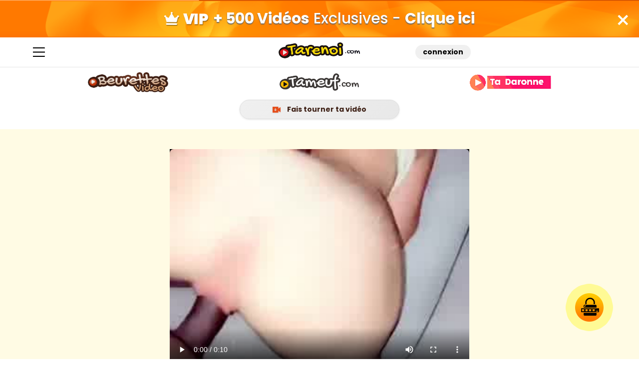

--- FILE ---
content_type: text/html; charset=UTF-8
request_url: https://www.tarenoi.com/avec-mon-plan-au-nouvel-an/
body_size: 24828
content:
	


<!doctype html>
<html lang="fr-FR">
<head>
	<meta charset="UTF-8">
	<meta name="viewport" content="width=device-width, initial-scale=1">
	<link rel="profile" href="https://gmpg.org/xfn/11">
	<meta name='robots' content='index, follow, max-image-preview:large, max-snippet:-1, max-video-preview:-1' />
<link rel="preload" href="https://www.tarenoi.com/wp-content/plugins/rate-my-post/public/css/fonts/ratemypost.ttf" type="font/ttf" as="font" crossorigin="anonymous">
	<!-- This site is optimized with the Yoast SEO plugin v26.8 - https://yoast.com/product/yoast-seo-wordpress/ -->
	<title>Avec mon plan au nouvel an - TaRenoi.com</title>
	<link rel="canonical" href="https://www.tarenoi.com/?p=169569" />
	<meta property="og:locale" content="fr_FR" />
	<meta property="og:type" content="article" />
	<meta property="og:title" content="Avec mon plan au nouvel an - TaRenoi.com" />
	<meta property="og:description" content="Je prends en levrette mon plan cul, baissez le volume.." />
	<meta property="og:url" content="https://www.tarenoi.com/?p=169569" />
	<meta property="og:site_name" content="TaRenoi.com" />
	<meta property="article:published_time" content="2024-06-17T14:28:27+00:00" />
	<meta name="author" content="Rachid" />
	<meta name="twitter:card" content="summary_large_image" />
	<meta name="twitter:label1" content="Écrit par" />
	<meta name="twitter:data1" content="Rachid" />
	<script type="application/ld+json" class="yoast-schema-graph">{"@context":"https://schema.org","@graph":[{"@type":"Article","@id":"https://www.tarenoi.com/?p=169569#article","isPartOf":{"@id":"https://www.tarenoi.com/?p=169569"},"author":{"name":"Rachid","@id":"https://www.tarenoi.com/#/schema/person/2702b774379872b1c4106778f104c72b"},"headline":"Avec mon plan au nouvel an","datePublished":"2024-06-17T14:28:27+00:00","mainEntityOfPage":{"@id":"https://www.tarenoi.com/?p=169569"},"wordCount":48,"commentCount":20,"publisher":{"@id":"https://www.tarenoi.com/#organization"},"image":{"@id":"https://www.tarenoi.com/?p=169569#primaryimage"},"thumbnailUrl":"https://www.tarenoi.com/wp-content/uploads/2024/06/avec-mon-plan-au-nouvel-an.jpg","articleSection":["Nord est","Renoi avec Française"],"inLanguage":"fr-FR","potentialAction":[{"@type":"CommentAction","name":"Comment","target":["https://www.tarenoi.com/?p=169569#respond"]}]},{"@type":"WebPage","@id":"https://www.tarenoi.com/?p=169569","url":"https://www.tarenoi.com/?p=169569","name":"Avec mon plan au nouvel an - TaRenoi.com","isPartOf":{"@id":"https://www.tarenoi.com/#website"},"primaryImageOfPage":{"@id":"https://www.tarenoi.com/?p=169569#primaryimage"},"image":{"@id":"https://www.tarenoi.com/?p=169569#primaryimage"},"thumbnailUrl":"https://www.tarenoi.com/wp-content/uploads/2024/06/avec-mon-plan-au-nouvel-an.jpg","datePublished":"2024-06-17T14:28:27+00:00","breadcrumb":{"@id":"https://www.tarenoi.com/?p=169569#breadcrumb"},"inLanguage":"fr-FR","potentialAction":[{"@type":"ReadAction","target":["https://www.tarenoi.com/?p=169569"]}]},{"@type":"ImageObject","inLanguage":"fr-FR","@id":"https://www.tarenoi.com/?p=169569#primaryimage","url":"https://www.tarenoi.com/wp-content/uploads/2024/06/avec-mon-plan-au-nouvel-an.jpg","contentUrl":"https://www.tarenoi.com/wp-content/uploads/2024/06/avec-mon-plan-au-nouvel-an.jpg","width":320,"height":240},{"@type":"BreadcrumbList","@id":"https://www.tarenoi.com/?p=169569#breadcrumb","itemListElement":[{"@type":"ListItem","position":1,"name":"Accueil","item":"https://www.tarenoi.com/"},{"@type":"ListItem","position":2,"name":"Avec mon plan au nouvel an"}]},{"@type":"WebSite","@id":"https://www.tarenoi.com/#website","url":"https://www.tarenoi.com/","name":"TaRenoi.com","description":"Les meilleurs vidéos de renoi françaises","publisher":{"@id":"https://www.tarenoi.com/#organization"},"potentialAction":[{"@type":"SearchAction","target":{"@type":"EntryPoint","urlTemplate":"https://www.tarenoi.com/?s={search_term_string}"},"query-input":{"@type":"PropertyValueSpecification","valueRequired":true,"valueName":"search_term_string"}}],"inLanguage":"fr-FR"},{"@type":"Organization","@id":"https://www.tarenoi.com/#organization","name":"TaRenoi","url":"https://www.tarenoi.com/","logo":{"@type":"ImageObject","inLanguage":"fr-FR","@id":"https://www.tarenoi.com/#/schema/logo/image/","url":"https://www.tarenoi.com/wp-content/uploads/2020/01/renoie-sexy.jpg","contentUrl":"https://www.tarenoi.com/wp-content/uploads/2020/01/renoie-sexy.jpg","width":481,"height":720,"caption":"TaRenoi"},"image":{"@id":"https://www.tarenoi.com/#/schema/logo/image/"}},{"@type":"Person","@id":"https://www.tarenoi.com/#/schema/person/2702b774379872b1c4106778f104c72b","name":"Rachid","image":{"@type":"ImageObject","inLanguage":"fr-FR","@id":"https://www.tarenoi.com/#/schema/person/image/","url":"https://secure.gravatar.com/avatar/64f2ebee78646ee281b26d07314dfa5d491b12cbe90cf6b40fcbad7e4cee4113?s=96&d=mm&r=g","contentUrl":"https://secure.gravatar.com/avatar/64f2ebee78646ee281b26d07314dfa5d491b12cbe90cf6b40fcbad7e4cee4113?s=96&d=mm&r=g","caption":"Rachid"},"description":"Originaire de Roubaix 59. Je cherche aucune meuf, merci de ne pas m'écrire les filles, j'habite à 10.000 km de votre pays la France. Pareil pour les mecs je donne aucun mail de nanas, je suis pas proxénète. JE RÉPONDS A AUCUN MSG PRIVÉE !!!","sameAs":["https://www.tarenoi.com"]}]}</script>
	<!-- / Yoast SEO plugin. -->


<link rel='dns-prefetch' href='//cdn.jsdelivr.net' />
<link rel='dns-prefetch' href='//fonts.googleapis.com' />
<link rel='dns-prefetch' href='//cdnjs.cloudflare.com' />
<link rel="alternate" type="application/rss+xml" title="TaRenoi.com &raquo; Flux" href="https://www.tarenoi.com/feed/" />
<link rel="alternate" type="application/rss+xml" title="TaRenoi.com &raquo; Flux des commentaires" href="https://www.tarenoi.com/comments/feed/" />
<script id="tmpl-age-gate" type="text/template" class="">        
<div class="age-gate__wrapper">            <div class="age-gate__loader">    
        <svg version="1.1" id="L5" xmlns="http://www.w3.org/2000/svg" xmlns:xlink="http://www.w3.org/1999/xlink" x="0px" y="0px" viewBox="0 0 100 100" enable-background="new 0 0 0 0" xml:space="preserve">
            <circle fill="currentColor" stroke="none" cx="6" cy="50" r="6">
                <animateTransform attributeName="transform" dur="1s" type="translate" values="0 15 ; 0 -15; 0 15" repeatCount="indefinite" begin="0.1"/>
            </circle>
            <circle fill="currentColor" stroke="none" cx="30" cy="50" r="6">
                <animateTransform attributeName="transform" dur="1s" type="translate" values="0 10 ; 0 -10; 0 10" repeatCount="indefinite" begin="0.2"/>
            </circle>
            <circle fill="currentColor" stroke="none" cx="54" cy="50" r="6">
                <animateTransform attributeName="transform" dur="1s" type="translate" values="0 5 ; 0 -5; 0 5" repeatCount="indefinite" begin="0.3"/>
            </circle>
        </svg>
    </div>
        <div class="age-gate__background-color"></div>    <div class="age-gate__background">            </div>
    
    <div class="age-gate" role="dialog" aria-modal="true" aria-label="">    <form method="post" class="age-gate__form">
<div class="age-gate__heading">            <img src="https://www.tarenoi.com/wp-content/uploads/2020/05/tarenoi_1@2x.png" width="1056" height="285" alt="tarenoi"class="age-gate__heading-title age-gate__heading-title--logo" />    </div>
    <h2 class="age-gate__headline">        Contenu réservé aux adultes
    </h2>
<p class="age-gate__subheadline">    Ce site contient des contenus à caractère sexuel explicite, strictement réservés aux personnes majeures (18 ans et plus). En accédant à ce site, vous certifiez être majeur selon la loi française et accéder volontairement à des contenus pour adultes. L'accès des mineurs est strictement interdit.
</p>
<div class="age-gate__fields">        
<p class="age-gate__challenge">    Avez-vous plus de 18 ans ?
</p>
<div class="age-gate__buttons">        <button type="submit" class="age-gate__submit age-gate__submit--yes" data-submit="yes" value="1" name="age_gate[confirm]">Oui</button>            <button class="age-gate__submit age-gate__submit--no" data-submit="no" value="0" name="age_gate[confirm]" type="submit">Non</button>    </div>
    </div>

<input type="hidden" name="age_gate[age]" value="9MRd26N84fSy3NwprhoXtg==" />
<input type="hidden" name="age_gate[lang]" value="fr" />
    <input type="hidden" name="age_gate[confirm]" />
    <div class="age-gate__remember-wrapper">        <label class="age-gate__remember">            <input type="checkbox" class="age-gate__remember-field" name="age_gate[remember]" value="1"  checked='checked' /> <span type="checkbox" class="age-gate__remember-text">Se souvenir de moi</span>        </label>
    </div>
    <div class="age-gate__errors"></div></form>
    </div>
    </div>
    </script>
<link rel="alternate" type="application/rss+xml" title="TaRenoi.com &raquo; Avec mon plan au nouvel an Flux des commentaires" href="https://www.tarenoi.com/avec-mon-plan-au-nouvel-an/feed/" />
<link rel="preload" href="https://www.tarenoi.com/wp-content/uploads/2020/05/tarenoi_1@2x.png" as="image" />
<link rel="alternate" title="oEmbed (JSON)" type="application/json+oembed" href="https://www.tarenoi.com/wp-json/oembed/1.0/embed?url=https%3A%2F%2Fwww.tarenoi.com%2Favec-mon-plan-au-nouvel-an%2F" />
<link rel="alternate" title="oEmbed (XML)" type="text/xml+oembed" href="https://www.tarenoi.com/wp-json/oembed/1.0/embed?url=https%3A%2F%2Fwww.tarenoi.com%2Favec-mon-plan-au-nouvel-an%2F&#038;format=xml" />
<style id='wp-img-auto-sizes-contain-inline-css'>
img:is([sizes=auto i],[sizes^="auto," i]){contain-intrinsic-size:3000px 1500px}
/*# sourceURL=wp-img-auto-sizes-contain-inline-css */
</style>
<style id='wp-emoji-styles-inline-css'>

	img.wp-smiley, img.emoji {
		display: inline !important;
		border: none !important;
		box-shadow: none !important;
		height: 1em !important;
		width: 1em !important;
		margin: 0 0.07em !important;
		vertical-align: -0.1em !important;
		background: none !important;
		padding: 0 !important;
	}
/*# sourceURL=wp-emoji-styles-inline-css */
</style>
<link rel='stylesheet' id='rate-my-post-css' href='https://www.tarenoi.com/wp-content/plugins/rate-my-post/public/css/rate-my-post.min.css?ver=4.4.4' media='all' />
<style id='age-gate-custom-inline-css'>
:root{--ag-background-color: rgba(0,0,0,1);--ag-background-image-position: center center;--ag-background-image-opacity: 1;--ag-form-background: rgba(255,255,255,1);--ag-text-color: #000000;--ag-blur: 5px;}
/*# sourceURL=age-gate-custom-inline-css */
</style>
<link rel='stylesheet' id='age-gate-css' href='https://www.tarenoi.com/wp-content/plugins/age-gate/dist/main.css?ver=3.7.2' media='all' />
<style id='age-gate-options-inline-css'>
:root{--ag-background-color: rgba(0,0,0,1);--ag-background-image-position: center center;--ag-background-image-opacity: 1;--ag-form-background: rgba(255,255,255,1);--ag-text-color: #000000;--ag-blur: 5px;}
/*# sourceURL=age-gate-options-inline-css */
</style>
<link rel='stylesheet' id='contact-form-7-css' href='https://www.tarenoi.com/wp-content/plugins/contact-form-7/includes/css/styles.css?ver=6.1.4' media='all' />
<link rel='stylesheet' id='block-report-css-css' href='https://www.tarenoi.com/wp-content/plugins/ultimate-block-report/assets/block-report.css?ver=6.9' media='all' />
<link rel='stylesheet' id='beurettes-style-css' href='https://www.tarenoi.com/wp-content/themes/beurettes/style.css?ver=1.0.0' media='all' />
<link rel='stylesheet' id='select2-style-css' href='https://www.tarenoi.com/wp-content/themes/beurettes/select2.min.css?ver=1.0.0' media='all' />
<style id="fonts-style-css" media="all">/* devanagari */
@font-face {
  font-family: 'Poppins';
  font-style: normal;
  font-weight: 300;
  src: url(/fonts.gstatic.com/s/poppins/v24/pxiByp8kv8JHgFVrLDz8Z11lFd2JQEl8qw.woff2) format('woff2');
  unicode-range: U+0900-097F, U+1CD0-1CF9, U+200C-200D, U+20A8, U+20B9, U+20F0, U+25CC, U+A830-A839, U+A8E0-A8FF, U+11B00-11B09;
}
/* latin-ext */
@font-face {
  font-family: 'Poppins';
  font-style: normal;
  font-weight: 300;
  src: url(/fonts.gstatic.com/s/poppins/v24/pxiByp8kv8JHgFVrLDz8Z1JlFd2JQEl8qw.woff2) format('woff2');
  unicode-range: U+0100-02BA, U+02BD-02C5, U+02C7-02CC, U+02CE-02D7, U+02DD-02FF, U+0304, U+0308, U+0329, U+1D00-1DBF, U+1E00-1E9F, U+1EF2-1EFF, U+2020, U+20A0-20AB, U+20AD-20C0, U+2113, U+2C60-2C7F, U+A720-A7FF;
}
/* latin */
@font-face {
  font-family: 'Poppins';
  font-style: normal;
  font-weight: 300;
  src: url(/fonts.gstatic.com/s/poppins/v24/pxiByp8kv8JHgFVrLDz8Z1xlFd2JQEk.woff2) format('woff2');
  unicode-range: U+0000-00FF, U+0131, U+0152-0153, U+02BB-02BC, U+02C6, U+02DA, U+02DC, U+0304, U+0308, U+0329, U+2000-206F, U+20AC, U+2122, U+2191, U+2193, U+2212, U+2215, U+FEFF, U+FFFD;
}
/* devanagari */
@font-face {
  font-family: 'Poppins';
  font-style: normal;
  font-weight: 400;
  src: url(/fonts.gstatic.com/s/poppins/v24/pxiEyp8kv8JHgFVrJJbecnFHGPezSQ.woff2) format('woff2');
  unicode-range: U+0900-097F, U+1CD0-1CF9, U+200C-200D, U+20A8, U+20B9, U+20F0, U+25CC, U+A830-A839, U+A8E0-A8FF, U+11B00-11B09;
}
/* latin-ext */
@font-face {
  font-family: 'Poppins';
  font-style: normal;
  font-weight: 400;
  src: url(/fonts.gstatic.com/s/poppins/v24/pxiEyp8kv8JHgFVrJJnecnFHGPezSQ.woff2) format('woff2');
  unicode-range: U+0100-02BA, U+02BD-02C5, U+02C7-02CC, U+02CE-02D7, U+02DD-02FF, U+0304, U+0308, U+0329, U+1D00-1DBF, U+1E00-1E9F, U+1EF2-1EFF, U+2020, U+20A0-20AB, U+20AD-20C0, U+2113, U+2C60-2C7F, U+A720-A7FF;
}
/* latin */
@font-face {
  font-family: 'Poppins';
  font-style: normal;
  font-weight: 400;
  src: url(/fonts.gstatic.com/s/poppins/v24/pxiEyp8kv8JHgFVrJJfecnFHGPc.woff2) format('woff2');
  unicode-range: U+0000-00FF, U+0131, U+0152-0153, U+02BB-02BC, U+02C6, U+02DA, U+02DC, U+0304, U+0308, U+0329, U+2000-206F, U+20AC, U+2122, U+2191, U+2193, U+2212, U+2215, U+FEFF, U+FFFD;
}
/* devanagari */
@font-face {
  font-family: 'Poppins';
  font-style: normal;
  font-weight: 500;
  src: url(/fonts.gstatic.com/s/poppins/v24/pxiByp8kv8JHgFVrLGT9Z11lFd2JQEl8qw.woff2) format('woff2');
  unicode-range: U+0900-097F, U+1CD0-1CF9, U+200C-200D, U+20A8, U+20B9, U+20F0, U+25CC, U+A830-A839, U+A8E0-A8FF, U+11B00-11B09;
}
/* latin-ext */
@font-face {
  font-family: 'Poppins';
  font-style: normal;
  font-weight: 500;
  src: url(/fonts.gstatic.com/s/poppins/v24/pxiByp8kv8JHgFVrLGT9Z1JlFd2JQEl8qw.woff2) format('woff2');
  unicode-range: U+0100-02BA, U+02BD-02C5, U+02C7-02CC, U+02CE-02D7, U+02DD-02FF, U+0304, U+0308, U+0329, U+1D00-1DBF, U+1E00-1E9F, U+1EF2-1EFF, U+2020, U+20A0-20AB, U+20AD-20C0, U+2113, U+2C60-2C7F, U+A720-A7FF;
}
/* latin */
@font-face {
  font-family: 'Poppins';
  font-style: normal;
  font-weight: 500;
  src: url(/fonts.gstatic.com/s/poppins/v24/pxiByp8kv8JHgFVrLGT9Z1xlFd2JQEk.woff2) format('woff2');
  unicode-range: U+0000-00FF, U+0131, U+0152-0153, U+02BB-02BC, U+02C6, U+02DA, U+02DC, U+0304, U+0308, U+0329, U+2000-206F, U+20AC, U+2122, U+2191, U+2193, U+2212, U+2215, U+FEFF, U+FFFD;
}
/* devanagari */
@font-face {
  font-family: 'Poppins';
  font-style: normal;
  font-weight: 600;
  src: url(/fonts.gstatic.com/s/poppins/v24/pxiByp8kv8JHgFVrLEj6Z11lFd2JQEl8qw.woff2) format('woff2');
  unicode-range: U+0900-097F, U+1CD0-1CF9, U+200C-200D, U+20A8, U+20B9, U+20F0, U+25CC, U+A830-A839, U+A8E0-A8FF, U+11B00-11B09;
}
/* latin-ext */
@font-face {
  font-family: 'Poppins';
  font-style: normal;
  font-weight: 600;
  src: url(/fonts.gstatic.com/s/poppins/v24/pxiByp8kv8JHgFVrLEj6Z1JlFd2JQEl8qw.woff2) format('woff2');
  unicode-range: U+0100-02BA, U+02BD-02C5, U+02C7-02CC, U+02CE-02D7, U+02DD-02FF, U+0304, U+0308, U+0329, U+1D00-1DBF, U+1E00-1E9F, U+1EF2-1EFF, U+2020, U+20A0-20AB, U+20AD-20C0, U+2113, U+2C60-2C7F, U+A720-A7FF;
}
/* latin */
@font-face {
  font-family: 'Poppins';
  font-style: normal;
  font-weight: 600;
  src: url(/fonts.gstatic.com/s/poppins/v24/pxiByp8kv8JHgFVrLEj6Z1xlFd2JQEk.woff2) format('woff2');
  unicode-range: U+0000-00FF, U+0131, U+0152-0153, U+02BB-02BC, U+02C6, U+02DA, U+02DC, U+0304, U+0308, U+0329, U+2000-206F, U+20AC, U+2122, U+2191, U+2193, U+2212, U+2215, U+FEFF, U+FFFD;
}
/* devanagari */
@font-face {
  font-family: 'Poppins';
  font-style: normal;
  font-weight: 700;
  src: url(/fonts.gstatic.com/s/poppins/v24/pxiByp8kv8JHgFVrLCz7Z11lFd2JQEl8qw.woff2) format('woff2');
  unicode-range: U+0900-097F, U+1CD0-1CF9, U+200C-200D, U+20A8, U+20B9, U+20F0, U+25CC, U+A830-A839, U+A8E0-A8FF, U+11B00-11B09;
}
/* latin-ext */
@font-face {
  font-family: 'Poppins';
  font-style: normal;
  font-weight: 700;
  src: url(/fonts.gstatic.com/s/poppins/v24/pxiByp8kv8JHgFVrLCz7Z1JlFd2JQEl8qw.woff2) format('woff2');
  unicode-range: U+0100-02BA, U+02BD-02C5, U+02C7-02CC, U+02CE-02D7, U+02DD-02FF, U+0304, U+0308, U+0329, U+1D00-1DBF, U+1E00-1E9F, U+1EF2-1EFF, U+2020, U+20A0-20AB, U+20AD-20C0, U+2113, U+2C60-2C7F, U+A720-A7FF;
}
/* latin */
@font-face {
  font-family: 'Poppins';
  font-style: normal;
  font-weight: 700;
  src: url(/fonts.gstatic.com/s/poppins/v24/pxiByp8kv8JHgFVrLCz7Z1xlFd2JQEk.woff2) format('woff2');
  unicode-range: U+0000-00FF, U+0131, U+0152-0153, U+02BB-02BC, U+02C6, U+02DA, U+02DC, U+0304, U+0308, U+0329, U+2000-206F, U+20AC, U+2122, U+2191, U+2193, U+2212, U+2215, U+FEFF, U+FFFD;
}
/* devanagari */
@font-face {
  font-family: 'Poppins';
  font-style: normal;
  font-weight: 800;
  src: url(/fonts.gstatic.com/s/poppins/v24/pxiByp8kv8JHgFVrLDD4Z11lFd2JQEl8qw.woff2) format('woff2');
  unicode-range: U+0900-097F, U+1CD0-1CF9, U+200C-200D, U+20A8, U+20B9, U+20F0, U+25CC, U+A830-A839, U+A8E0-A8FF, U+11B00-11B09;
}
/* latin-ext */
@font-face {
  font-family: 'Poppins';
  font-style: normal;
  font-weight: 800;
  src: url(/fonts.gstatic.com/s/poppins/v24/pxiByp8kv8JHgFVrLDD4Z1JlFd2JQEl8qw.woff2) format('woff2');
  unicode-range: U+0100-02BA, U+02BD-02C5, U+02C7-02CC, U+02CE-02D7, U+02DD-02FF, U+0304, U+0308, U+0329, U+1D00-1DBF, U+1E00-1E9F, U+1EF2-1EFF, U+2020, U+20A0-20AB, U+20AD-20C0, U+2113, U+2C60-2C7F, U+A720-A7FF;
}
/* latin */
@font-face {
  font-family: 'Poppins';
  font-style: normal;
  font-weight: 800;
  src: url(/fonts.gstatic.com/s/poppins/v24/pxiByp8kv8JHgFVrLDD4Z1xlFd2JQEk.woff2) format('woff2');
  unicode-range: U+0000-00FF, U+0131, U+0152-0153, U+02BB-02BC, U+02C6, U+02DA, U+02DC, U+0304, U+0308, U+0329, U+2000-206F, U+20AC, U+2122, U+2191, U+2193, U+2212, U+2215, U+FEFF, U+FFFD;
}
/* devanagari */
@font-face {
  font-family: 'Poppins';
  font-style: normal;
  font-weight: 900;
  src: url(/fonts.gstatic.com/s/poppins/v24/pxiByp8kv8JHgFVrLBT5Z11lFd2JQEl8qw.woff2) format('woff2');
  unicode-range: U+0900-097F, U+1CD0-1CF9, U+200C-200D, U+20A8, U+20B9, U+20F0, U+25CC, U+A830-A839, U+A8E0-A8FF, U+11B00-11B09;
}
/* latin-ext */
@font-face {
  font-family: 'Poppins';
  font-style: normal;
  font-weight: 900;
  src: url(/fonts.gstatic.com/s/poppins/v24/pxiByp8kv8JHgFVrLBT5Z1JlFd2JQEl8qw.woff2) format('woff2');
  unicode-range: U+0100-02BA, U+02BD-02C5, U+02C7-02CC, U+02CE-02D7, U+02DD-02FF, U+0304, U+0308, U+0329, U+1D00-1DBF, U+1E00-1E9F, U+1EF2-1EFF, U+2020, U+20A0-20AB, U+20AD-20C0, U+2113, U+2C60-2C7F, U+A720-A7FF;
}
/* latin */
@font-face {
  font-family: 'Poppins';
  font-style: normal;
  font-weight: 900;
  src: url(/fonts.gstatic.com/s/poppins/v24/pxiByp8kv8JHgFVrLBT5Z1xlFd2JQEk.woff2) format('woff2');
  unicode-range: U+0000-00FF, U+0131, U+0152-0153, U+02BB-02BC, U+02C6, U+02DA, U+02DC, U+0304, U+0308, U+0329, U+2000-206F, U+20AC, U+2122, U+2191, U+2193, U+2212, U+2215, U+FEFF, U+FFFD;
}
</style>
<link rel='stylesheet' id='swiper-css-css' href='https://cdn.jsdelivr.net/npm/swiper@9/swiper-bundle.min.css?ver=6.9' media='all' />
<style id='swiper-css-inline-css'>

        .um-placeholder-card { transition: all 0.3s ease; }
        .um-placeholder-card:hover { opacity: 0.9 !important; transform: translateY(-5px); }
        
        .um-cta-card { transition: all 0.3s ease; cursor: pointer; }
        .um-cta-card:hover { transform: translateY(-5px) scale(1.05); box-shadow: 0 8px 25px rgba(102,126,234,0.3); }
        
        .um-boosted-card { 
            transition: all 0.3s ease; 
            animation: pulse-gold 2s infinite ease-in-out;
        }
        .um-boosted-card:hover { 
            transform: translateY(-8px) scale(1.05); 
            box-shadow: 0 8px 25px rgba(255,215,0,0.4);
        }
        
        .um-boost-badge {
            animation: badge-glow 2s infinite ease-in-out;
        }
        
        @keyframes pulse-gold {
            0%, 100% { box-shadow: 0 0 0 0 rgba(255,215,0,0.2); }
            50% { box-shadow: 0 0 0 8px rgba(255,215,0,0.1); }
        }
        
        @keyframes badge-glow {
            0%, 100% { box-shadow: 0 2px 8px rgba(255,165,0,0.4); }
            50% { box-shadow: 0 4px 15px rgba(255,165,0,0.8); }
        }
        
        .swiper-button-next, .swiper-button-prev { color: #676767; }
        
        /* Assure que les profils boostés restent à gauche */
        .um-boosted-slide {
            order: -1;
        }
    
/*# sourceURL=swiper-css-inline-css */
</style>
<link rel='stylesheet' id='font-awesome-css' href='https://cdnjs.cloudflare.com/ajax/libs/font-awesome/6.0.0/css/all.min.css?ver=6.9' media='all' />
<link rel='stylesheet' id='um-images-grid-css' href='https://www.tarenoi.com/wp-content/plugins/um-user-photos/assets/css/images-grid.min.css?ver=2.2.0' media='all' />
<link rel='stylesheet' id='um_ui-css' href='https://www.tarenoi.com/wp-content/plugins/ultimate-member/assets/libs/jquery-ui/jquery-ui.min.css?ver=1.13.2' media='all' />
<link rel='stylesheet' id='um_confirm-css' href='https://www.tarenoi.com/wp-content/plugins/ultimate-member/assets/libs/um-confirm/um-confirm.min.css?ver=1.0' media='all' />
<link rel='stylesheet' id='um-user-photos-css' href='https://www.tarenoi.com/wp-content/plugins/um-user-photos/assets/css/um-user-photos.min.css?ver=2.2.0' media='all' />
<link rel='stylesheet' id='um_modal-css' href='https://www.tarenoi.com/wp-content/plugins/ultimate-member/assets/css/um-modal.min.css?ver=2.11.1' media='all' />
<link rel='stylesheet' id='um_tipsy-css' href='https://www.tarenoi.com/wp-content/plugins/ultimate-member/assets/libs/tipsy/tipsy.min.css?ver=1.0.0a' media='all' />
<link rel='stylesheet' id='um_raty-css' href='https://www.tarenoi.com/wp-content/plugins/ultimate-member/assets/libs/raty/um-raty.min.css?ver=2.6.0' media='all' />
<link rel='stylesheet' id='select2-css' href='https://www.tarenoi.com/wp-content/plugins/ultimate-member/assets/libs/select2/select2.min.css?ver=4.0.13' media='all' />
<link rel='stylesheet' id='um_fileupload-css' href='https://www.tarenoi.com/wp-content/plugins/ultimate-member/assets/css/um-fileupload.min.css?ver=2.11.1' media='all' />
<link rel='stylesheet' id='um_datetime-css' href='https://www.tarenoi.com/wp-content/plugins/ultimate-member/assets/libs/pickadate/default.min.css?ver=3.6.2' media='all' />
<link rel='stylesheet' id='um_datetime_date-css' href='https://www.tarenoi.com/wp-content/plugins/ultimate-member/assets/libs/pickadate/default.date.min.css?ver=3.6.2' media='all' />
<link rel='stylesheet' id='um_datetime_time-css' href='https://www.tarenoi.com/wp-content/plugins/ultimate-member/assets/libs/pickadate/default.time.min.css?ver=3.6.2' media='all' />
<link rel='stylesheet' id='um_fonticons_ii-css' href='https://www.tarenoi.com/wp-content/plugins/ultimate-member/assets/libs/legacy/fonticons/fonticons-ii.min.css?ver=2.11.1' media='all' />
<link rel='stylesheet' id='um_fonticons_fa-css' href='https://www.tarenoi.com/wp-content/plugins/ultimate-member/assets/libs/legacy/fonticons/fonticons-fa.min.css?ver=2.11.1' media='all' />
<link rel='stylesheet' id='um_fontawesome-css' href='https://www.tarenoi.com/wp-content/plugins/ultimate-member/assets/css/um-fontawesome.min.css?ver=6.5.2' media='all' />
<link rel='stylesheet' id='um_common-css' href='https://www.tarenoi.com/wp-content/plugins/ultimate-member/assets/css/common.min.css?ver=2.11.1' media='all' />
<link rel='stylesheet' id='um_responsive-css' href='https://www.tarenoi.com/wp-content/plugins/ultimate-member/assets/css/um-responsive.min.css?ver=2.11.1' media='all' />
<link rel='stylesheet' id='um_styles-css' href='https://www.tarenoi.com/wp-content/plugins/ultimate-member/assets/css/um-styles.min.css?ver=2.11.1' media='all' />
<link rel='stylesheet' id='um_crop-css' href='https://www.tarenoi.com/wp-content/plugins/ultimate-member/assets/libs/cropper/cropper.min.css?ver=1.6.1' media='all' />
<link rel='stylesheet' id='um_profile-css' href='https://www.tarenoi.com/wp-content/plugins/ultimate-member/assets/css/um-profile.min.css?ver=2.11.1' media='all' />
<link rel='stylesheet' id='um_account-css' href='https://www.tarenoi.com/wp-content/plugins/ultimate-member/assets/css/um-account.min.css?ver=2.11.1' media='all' />
<link rel='stylesheet' id='um_misc-css' href='https://www.tarenoi.com/wp-content/plugins/ultimate-member/assets/css/um-misc.min.css?ver=2.11.1' media='all' />
<link rel='stylesheet' id='um_default_css-css' href='https://www.tarenoi.com/wp-content/plugins/ultimate-member/assets/css/um-old-default.min.css?ver=2.11.1' media='all' />
<script src="https://www.tarenoi.com/wp-content/plugins/stream-video-player/swfobject.js?ver=2.1" id="swfobject-js"></script>
<script src="https://www.tarenoi.com/wp-includes/js/jquery/jquery.min.js?ver=3.7.1" id="jquery-core-js"></script>
<script src="https://www.tarenoi.com/wp-includes/js/jquery/jquery-migrate.min.js?ver=3.4.1" id="jquery-migrate-js"></script>
<script id="age-gate-js-extra">
var age_gate = {"cookieDomain":"","cookieName":"age_gate","age":"18","css":"v3","userAgents":[],"switchTitle":"","rechallenge":"1","error":"Vous n\u2019\u00eates pas assez vieux pour voir ce contenu","generic":"Une erreur est survenue, veuillez r\u00e9essayer","uri":"https://www.tarenoi.com/wp-json/age-gate/v3/check","useLocalStorage":"1","customTitle":"V\u00e9rification de l\u2019\u00e2ge - TaRenoi.com","viewport":"1","fallback":"https://www.tarenoi.com/wp-admin/admin-ajax.php"};
//# sourceURL=age-gate-js-extra
</script>
<script src="https://www.tarenoi.com/wp-content/plugins/age-gate/dist/age-gate.js?ver=3.7.2" id="age-gate-js"></script>
<script src="https://www.tarenoi.com/wp-content/plugins/ultimate-member/assets/js/um-gdpr.min.js?ver=2.11.1" id="um-gdpr-js"></script>
<link rel="https://api.w.org/" href="https://www.tarenoi.com/wp-json/" /><link rel="alternate" title="JSON" type="application/json" href="https://www.tarenoi.com/wp-json/wp/v2/posts/169569" /><link rel="EditURI" type="application/rsd+xml" title="RSD" href="https://www.tarenoi.com/xmlrpc.php?rsd" />
<meta name="generator" content="WordPress 6.9" />
<link rel='shortlink' href='https://www.tarenoi.com/?p=169569' />
<link rel="stylesheet" href="https://www.tarenoi.com/wp-content/plugins/stream-video-player/responsive.css?ver=" type="text/css" media="all" /><meta name="rating" content="RTA-5042-1996-1400-1577-RTA" /><link rel="icon" href="https://www.tarenoi.com/wp-content/uploads/2020/05/favicon-120x120.jpeg" sizes="32x32" />
<link rel="icon" href="https://www.tarenoi.com/wp-content/uploads/2020/05/favicon-225x225.jpeg" sizes="192x192" />
<link rel="apple-touch-icon" href="https://www.tarenoi.com/wp-content/uploads/2020/05/favicon-225x225.jpeg" />
<meta name="msapplication-TileImage" content="https://www.tarenoi.com/wp-content/uploads/2020/05/favicon.jpeg" />
		<style id="wp-custom-css">
			.video-area {
  background-color: #fffbe4;
}

.vip-banner-area img {
  height: auto;
  max-height: 350px;
}

h1 {
	font-size: 1.2em;
}

.comment-metadata {
  padding-left: 62px;
  margin-top: -18px;
}

div#totalcontest.totalcontest-wrapper img {
 width: 100%;
 height: auto;
}		</style>
			<style type="text/css">
		.footer-menu-area ul li:nth-child(1) a:before, .footer-login-user-menu ul li:nth-child(1) a:before{
			background-image:url(https://www.tarenoi.com/wp-content/uploads/2022/10/home-free-icon-font_023-01.png);
		}
		.footer-menu-area ul li.current-menu-item:nth-child(1) a:before, .footer-login-user-menu ul li.current-menu-item:nth-child(1) a:before{
			background-image:url(https://www.tarenoi.com/wp-content/uploads/2022/10/home-free-icon-font_55-01.png);
		}
		.footer-menu-area ul li:nth-child(2) a:before, .footer-login-user-menu ul li:nth-child(2) a:before{
			background-image:url(https://www.tarenoi.com/wp-content/uploads/2022/10/télécharger_2-01.png);
				background-size: 28px 28px;
		}
		.footer-menu-area ul li.current-menu-item:nth-child(2) a:before, .footer-login-user-menu ul li.current-menu-item:nth-child(2) a:before{
			background-image:url(https://www.tarenoi.com/wp-content/uploads/2022/10/telecherger_video_on-01.png);
		}
		.footer-menu-area ul li:nth-child(3) a, .footer-login-user-menu ul li:nth-child(3) a{
			background-image: url(https://www.tarenoi.com/wp-content/uploads/2022/10/Picto_crown-01-01.png);
		}
		.footer-menu-area ul li.current-menu-item:nth-child(3) a, .footer-login-user-menu ul li.current-menu-item:nth-child(3) a{
			background-image: url(https://www.tarenoi.com/wp-content/uploads/2022/10/Picto_crown-01-02.png);
		}
		.footer-login-user-menu ul li:nth-child(5) a:before{
			background-image: url(https://www.tarenoi.com/wp-content/plugins/ultimate-member/assets/img/default_avatar.jpg);
			border: 2px solid #ff6a00;
			max-width: 30px;
			border-radius: 50%;
			left: 18px;
		}
		.footer-menu-area ul li:nth-child(4) a:before{
			background-image:url(https://www.tarenoi.com/wp-content/uploads/2022/10/interrogation_point_Off-01.jpg);
		}
		.footer-menu-area ul li.current-menu-item:nth-child(4) a:before{
			background-image:url(https://www.tarenoi.com/wp-content/uploads/2022/10/interrogation-free-icon-font_ON-01.png);
		}
		.footer-menu-area ul li:nth-child(5) a:before{
			background-image:url(https://www.tarenoi.com/wp-content/uploads/2022/10/user-free-icon-fon_OFFt-01.jpg);
		} 
		.footer-menu-area ul li.current-menu-item:nth-child(5) a:before{
			background-image:url(https://www.tarenoi.com/wp-content/uploads/2022/10/user-free-icon-font_ON_11-01-1.png);
		}

		.blog-post-heading h2, .blog-post-heading h2 a, .blog-post-heading a, a.cat:hover, a.read-more:hover, .single-related-heading h3, .um-profile-body.posts .um-ajax-items .um-item .um-item-link a, .um-item-meta span a, .blog-post-heading h2, .blog-post-heading h2 a, .blog-post-heading a, a.cat:hover, a.read-more:hover, .single-related-heading h3, .um-profile-body.posts .um-ajax-items .um-item .um-item-link a, .um-item-meta span a, .blog-post-heading h2, .blog-post-heading h2 a, .blog-post-heading a, a.cat:hover, a.read-more:hover, .single-related-heading h3, .um-profile-body.posts .um-ajax-items .um-item .um-item-link a, .um-item-meta span a, .blog-post-heading h2, .prem-video h4, .blog-url a, .tarenoi-tameuf-area h2 span, .footer-bottom a, .telecharge-heading-area h2, .telecharge-form-area p a, .trams-area label a, .video-trams-top-area a, .video-trams-bottom-area h5,.video-trams-bottom-area h1 a, .user-login-area h1, .user-login-area .um-field-trams label.um-field-checkbox a, .vip-single-faq-area h4, .vip-bottom-area h2, .video-area h2, .author-area p a, .author-details h3 a, .reply a, .must-log-in a, .um-field-value a, .um-main-meta .um-name a, .um-profile-edit a, .active a.uimob800-hide.uimob500-hide.uimob340-hide{
			color:#08812d!important;
		}
		
		.tele-submit-button button.evo, .user-login-area .um-left input[type="submit"], .user-login-area .um-left input[type="submit"], .user-login-area .um-field.um-field-block.um-field-block.um-field-type_block{
			background-color:#08812d!important;
		}
		.tele-submit-button button, .user-login-area .um-right a.um-alt, .user-login-area .um-right a.um-alt{
			border-color:#08812d!important;
			color:#08812d;
		}
		.telecharge-col-area .upload-button .wpcf7-list-item input:checked::before{
			border-color:#08812d!important;
		} 
	</style>
	<!-- Google Tag Manager -->
	<script>(function(w,d,s,l,i){w[l]=w[l]||[];w[l].push({'gtm.start':
	new Date().getTime(),event:'gtm.js'});var f=d.getElementsByTagName(s)[0],
	j=d.createElement(s),dl=l!='dataLayer'?'&l='+l:'';j.async=true;j.src=
	'https://www.googletagmanager.com/gtm.js?id='+i+dl;f.parentNode.insertBefore(j,f);
	})(window,document,'script','dataLayer','GTM-NR2MQN5');</script>
	<!-- End Google Tag Manager -->

<script>
document.addEventListener('DOMContentLoaded', function () {
    const btn = document.querySelector('button.age-gate__submit--yes');
    if (!btn) return;

    btn.addEventListener('click', function () {
        // 1. Générer une URL propre sans paramètres inutiles
        let cleanUrl = window.location.href;
        const urlObj = new URL(cleanUrl);
        urlObj.searchParams.delete('age_gate'); // facultatif, à adapter selon ton système
        cleanUrl = urlObj.toString();

        // 2. Ouvre la page actuelle dans un nouvel onglet (là où le vrai contenu s'affichera)
        window.open(cleanUrl, '_blank');

        // 3. Dans la page actuelle, on attend un petit délai
        // pour laisser le script original poser le cookie, cacher le disclaimer, etc.
        setTimeout(() => {
            window.location.href = 'https://www.tarenoi.com/acces-vip/';
        }, 500); // délai court mais suffisant pour laisser le reste s’exécuter
    });
});
</script>

</head>

<body class="wp-singular post-template-default single single-post postid-169569 single-format-standard wp-custom-logo wp-theme-beurettes bm-messages-light">
<!-- Google Tag Manager (noscript) -->
<noscript><iframe src="https://www.googletagmanager.com/ns.html?id=GTM-NR2MQN5"
height="0" width="0" style="display:none;visibility:hidden"></iframe></noscript>
<!-- End Google Tag Manager (noscript) -->
<script>
jQuery(document).ready(function($) {
 
    geoip_detect.get_info().then(function(record) {
        
        var country = record.get('country.isoCode');
        
        if (country == 'ES') {
            $.getScript( "https://www.ageverif.com/checker.js?id=57", function( data, textStatus, jqxhr ) {

			});
        }
    });
});
</script>
<div id="page" class="site">
	<a class="skip-link screen-reader-text" href="#primary">Skip to content</a>

	<header id="masthead" class="site-header">
		<div class="header-top-area fix" style="background-image: url(https://www.tarenoi.com/wp-content/uploads/2022/09/top-back.png)">
			<div class="column">
				<a href="https://www.tarenoi.com/acces-vip/"><img src="https://www.tarenoi.com/wp-content/themes/beurettes/img/vip.png" alt="" />
				<strong>+ 500 Vidéos</strong> Exclusives - <strong>Clique ici</strong></a>
			</div>
			<button class="cross-button" type="button"><img src="https://www.tarenoi.com/wp-content/themes/beurettes/img/cross.png" alt="" /></button>
		</div>
		<div class="header-mid-area fix">
			<div class="column d-flex">
				<div class="main-menu-button d-flex align-itams-center w-33 float-left">
					<button type="button">
						
					</button>
				</div>
				<div class="logo-area text-center w-33 float-left">
					<a href="https://www.tarenoi.com/" class="custom-logo-link" rel="home"><img width="163" height="32" src="https://www.tarenoi.com/wp-content/uploads/2022/09/tarenoi.png" class="custom-logo" alt="TaRenoi.com" decoding="async" /></a>				</div>
				<div class="connexion-area end-itam d-flex align-itams-center text-right w-33 float-left">
								
								<a href="https://www.tarenoi.com/login">connexion</a>
								
									
				</div>
			</div>
		</div>
		<div class="header-bottom-area fix">
    <div class="column">
        
        <!-- Section des 3 logos -->
        <div class="logos-section">
            <div class="logo-item">
                <a href="http://www.beurettesvideo.com/" target="_blank">
                    <img src="https://www.tarenoi.com/wp-content/uploads/2022/09/beurette-logo.png" alt="Logo partenaire 1" />
                </a>
            </div>
            <div class="logo-item">
                <a href="https://www.tameuf.com/" target="_blank">
                    <img src="https://www.tarenoi.com/wp-content/uploads/2022/09/tameuf.png" alt="Logo partenaire 2" />
                </a>
            </div>
            <div class="logo-item">
                <a href="https://www.tadaronne.com/" target="_blank">
                    <img src="https://www.tarenoi.com/wp-content/uploads/2025/08/tadaronne_logo-1.png" alt="Logo partenaire 3" />
                </a>
            </div>
        </div>
        
        <!-- Section bouton vidéo en dessous -->
        <div class="video-section">
            <div class="balance-video-link-new">
                <a href="https://www.tarenoi.com/videos/">
                    <img src="https://www.tarenoi.com/wp-content/themes/beurettes/img/video-icon.png" alt="Icône vidéo" />
                    Fais tourner ta vidéo
                </a>
            </div>
        </div>
        
    </div>
</div>
		<div class="menu-area fix">
			<div class="column">
				<div class="menu-back-color">
					<div class="menu-menu-1-container"><ul id="primary-menu" class="menu"><li id="menu-item-157667" class="menu-item menu-item-type-custom menu-item-object-custom menu-item-157667"><a target="_blank" href="https://www.tarenoi.com/zm/">Vidéos VIP</a></li>
<li id="menu-item-156967" class="menu-item menu-item-type-custom menu-item-object-custom menu-item-has-children menu-item-156967"><a href="#">Ethnie</a>
<ul class="sub-menu">
	<li id="menu-item-157551" class="menu-item menu-item-type-taxonomy menu-item-object-category menu-item-157551"><a href="https://www.tarenoi.com/ethnie/renoi-renoie/">Renoi avec Renoie</a></li>
	<li id="menu-item-157553" class="menu-item menu-item-type-taxonomy menu-item-object-category menu-item-157553"><a href="https://www.tarenoi.com/ethnie/renoie-cefran/">Renoie avec Céfran</a></li>
	<li id="menu-item-157549" class="menu-item menu-item-type-taxonomy menu-item-object-category current-post-ancestor current-menu-parent current-post-parent menu-item-157549"><a href="https://www.tarenoi.com/ethnie/renoi-francaise/">Renoi avec Française</a></li>
</ul>
</li>
<li id="menu-item-156969" class="menu-item menu-item-type-custom menu-item-object-custom menu-item-has-children menu-item-156969"><a href="#">Région</a>
<ul class="sub-menu">
	<li id="menu-item-157541" class="menu-item menu-item-type-taxonomy menu-item-object-category menu-item-157541"><a href="https://www.tarenoi.com/region/ile-de-france/">Région Parisienne</a></li>
	<li id="menu-item-157537" class="menu-item menu-item-type-taxonomy menu-item-object-category menu-item-157537"><a href="https://www.tarenoi.com/region/lyon/">Région Lyonnaise</a></li>
	<li id="menu-item-157539" class="menu-item menu-item-type-taxonomy menu-item-object-category menu-item-157539"><a href="https://www.tarenoi.com/region/marseille/">Région Marseille</a></li>
	<li id="menu-item-157529" class="menu-item menu-item-type-taxonomy menu-item-object-category menu-item-157529"><a href="https://www.tarenoi.com/region/belgique/">Belgique</a></li>
	<li id="menu-item-157531" class="menu-item menu-item-type-taxonomy menu-item-object-category menu-item-157531"><a href="https://www.tarenoi.com/region/nord/">Nord</a></li>
	<li id="menu-item-157533" class="menu-item menu-item-type-taxonomy menu-item-object-category current-post-ancestor current-menu-parent current-post-parent menu-item-157533"><a href="https://www.tarenoi.com/region/nord-est/">Nord est</a></li>
	<li id="menu-item-157535" class="menu-item menu-item-type-taxonomy menu-item-object-category menu-item-157535"><a href="https://www.tarenoi.com/region/nord-ouest/">Nord ouest</a></li>
	<li id="menu-item-157543" class="menu-item menu-item-type-taxonomy menu-item-object-category menu-item-157543"><a href="https://www.tarenoi.com/region/sud-et-sud-est/">Sud et Sud est</a></li>
	<li id="menu-item-157545" class="menu-item menu-item-type-taxonomy menu-item-object-category menu-item-157545"><a href="https://www.tarenoi.com/region/sud-ouest/">Sud ouest</a></li>
	<li id="menu-item-157527" class="menu-item menu-item-type-taxonomy menu-item-object-category menu-item-157527"><a href="https://www.tarenoi.com/region/etranger/">À l&#8217;étranger</a></li>
</ul>
</li>
<li id="menu-item-157649" class="menu-item menu-item-type-post_type menu-item-object-page menu-item-157649"><a href="https://www.tarenoi.com/faq/">Besoin d’aide?</a></li>
</ul></div>				</div>
			</div>
		</div>
	</header><!-- #masthead -->
	
		
		<div class="bts-popup" role="alert">
		<div class="bts-popup-container">
			<div class="popup-heading fix" style="background-image:url(https://www.tarenoi.com/wp-content/themes/beurettes/img/video-censure.jpg)">
				TaRenoi: Zone VIP 			</div>
			<div class="popup-body-area fix">
				<h2>Télécharger les vidéos</h2>
<h3>ZONE VIP = +500 vidéos exclu FR</h3>
<h4>Entrez votre Pass VIP:</h4>
				
				<form action="https://payment.allopass.com/subscription/access.apu" method="POST">
				    <input type="hidden" name="ids" value="354288"/>
				    <input type="hidden" name="idd" value="1546306"/>
				    <input type="hidden" name="lang" value="fr"/>
					<input type="hidden" name="recall" value="1"/>
				
					<input required type="text" name="code" id="" value="" />
					<button name="APsub" type="button" value="" onClick="this.form.submit(); this.form.APsub.disabled=true;">OK</button>
				
				</form>
				
				<span style="color:red;" class="error"> </span>
				 
				<p><a href="https://www.tarenoi.com/acces-vip/" target="_blank">Pas encore membre VIP?</a> <br /><a href="https://www.mobiyo.com/fr/contactez-nous/formulaire-de-contact-utilisateur/" target="_blank">Perdu votre accès?</a> </p>
			</div>
		  <a href="#0" class="bts-popup-close img-replace">Close</a>
		</div>
	</div>
	
	<button class="bts-popup-trigger" type="button" id="passButton">
		<img src="https://www.tarenoi.com/wp-content/themes/beurettes/img/pass-button.png" alt="" />
	</button>
	
		<section class="single-post-area fix">
				<div class="video-area fix">
		    <div class="column">
		        <div class="video modern-player">
		            
		            <div class="responsive-player">
		                		                    <video id="mainVideo" controls preload="metadata" poster="https://www.tarenoi.com/wp-content/uploads/2024/06/avec-mon-plan-au-nouvel-an.jpg" style="width:100%;border-radius:8px;" playsinline>
		                        <source src="https://www.tarenoi.com/wp-content/uploads/2024/06/avec-mon-plan-au-nouvel-an.mp4" type="video/mp4">
		                        Votre navigateur ne prend pas en charge la vidéo.
		                    </video>
		                		            </div>

		            		        </div>

		        <!-- DESCRIPTION DE LA VIDÉO AVEC TAGS INTÉGRÉS -->
            <div class="video-description">
                <h1>Avec mon plan au nouvel an</h1>

                <div class="content">
                    <p></p>
<p style="text-align: center">
<p style="text-align: left">
<blockquote><p><em>  Je prends en levrette mon plan cul, baissez le volume..  </em></p></blockquote>
                </div>

                <!-- TAGS/CATÉGORIES DANS LA DESCRIPTION -->
                <div class="video-categories-inline">
                    <div class="tags-container">
                        <a href="https://www.tarenoi.com/region/nord-est/">
                                    #Nord est
                                </a><a href="https://www.tarenoi.com/ethnie/renoi-francaise/">
                                    #Renoi avec Française
                                </a>                    </div>
                </div>
            </div>

            <!-- SECTION ACTIONS : RATING + TÉLÉCHARGEMENT + SIGNALER -->
            <div class="video-actions-section">
                <div class="actions-wrapper">
                    <!-- RATING À GAUCHE -->
                    <div class="rating-section">
                        <div class="rating-plugin">
                            <!-- FeedbackWP Plugin --><div  class="rmp-widgets-container rmp-wp-plugin rmp-main-container js-rmp-widgets-container js-rmp-widgets-container--169569 "  data-post-id="169569">    <!-- Rating widget -->  <div class="rmp-rating-widget js-rmp-rating-widget">            <div class="rmp-rating-widget__icons">      <ul class="rmp-rating-widget__icons-list js-rmp-rating-icons-list">                  <li class="rmp-rating-widget__icons-list__icon js-rmp-rating-item" data-descriptive-rating="Pas top du tout" data-value="1">              <i class="js-rmp-rating-icon rmp-icon rmp-icon--ratings rmp-icon--star rmp-icon--full-highlight"></i>          </li>                  <li class="rmp-rating-widget__icons-list__icon js-rmp-rating-item" data-descriptive-rating="Pas mal" data-value="2">              <i class="js-rmp-rating-icon rmp-icon rmp-icon--ratings rmp-icon--star rmp-icon--full-highlight"></i>          </li>                  <li class="rmp-rating-widget__icons-list__icon js-rmp-rating-item" data-descriptive-rating="Bien" data-value="3">              <i class="js-rmp-rating-icon rmp-icon rmp-icon--ratings rmp-icon--star rmp-icon--full-highlight"></i>          </li>                  <li class="rmp-rating-widget__icons-list__icon js-rmp-rating-item" data-descriptive-rating="Super bien" data-value="4">              <i class="js-rmp-rating-icon rmp-icon rmp-icon--ratings rmp-icon--star rmp-icon--half-highlight js-rmp-remove-half-star"></i>          </li>                  <li class="rmp-rating-widget__icons-list__icon js-rmp-rating-item" data-descriptive-rating="Une Top Vidéo!" data-value="5">              <i class="js-rmp-rating-icon rmp-icon rmp-icon--ratings rmp-icon--star "></i>          </li>              </ul>    </div>    <p class="rmp-rating-widget__hover-text js-rmp-hover-text"></p>    <button class="rmp-rating-widget__submit-btn rmp-btn js-submit-rating-btn">      Soumettre une note    </button>    <p class="rmp-rating-widget__results js-rmp-results ">      Note moyenne <span class="rmp-rating-widget__results__rating js-rmp-avg-rating">3.4</span> / 5. Nombre de votes: <span class="rmp-rating-widget__results__votes js-rmp-vote-count">85</span>    </p>    <p class="rmp-rating-widget__not-rated js-rmp-not-rated rmp-rating-widget__not-rated--hidden">      Aucun vote jusqu&#039;à présent ! Soyez le premier à évaluer cette vidéo.    </p>    <p class="rmp-rating-widget__msg js-rmp-msg"></p>  </div>  <!--Structured data -->        </div>                        </div>
                    </div>

                    <!-- ACTIONS À DROITE -->
                    <div class="video-actions-right">
                        <div class="download-link">
                            🔗 
                            <a href='https://www.tarenoi.com/acces-vip/'>Devenir VIP pour télécharger</a>                        </div>
                        
                        <div class="report-link">
                            <a href="https://www.tarenoi.com/dmca/">
                                🚩 Signaler
                            </a>
                        </div>
                    </div>
                </div>
            </div>
        </div>
    </div>
		<div class="related-post-area fix">
			<div class="column">
			<h2>Les vidéos similaires du blog:</h2>
			<div class="add-related-posts">
								 <div class="single-related-video fix">
					<div class="blog-post-image fix">
					<a href="https://www.tarenoi.com/mon-plan-cul-regulier-avec-cul-bombe/"><img width="320" height="240" src="https://www.tarenoi.com/wp-content/uploads/2022/08/mon-plan-cul-regulier-avec-cul-bombe.jpg" class="attachment-350x240 size-350x240 wp-post-image" alt="" decoding="async" fetchpriority="high" srcset="https://www.tarenoi.com/wp-content/uploads/2022/08/mon-plan-cul-regulier-avec-cul-bombe.jpg 320w, https://www.tarenoi.com/wp-content/uploads/2022/08/mon-plan-cul-regulier-avec-cul-bombe-300x225.jpg 300w, https://www.tarenoi.com/wp-content/uploads/2022/08/mon-plan-cul-regulier-avec-cul-bombe-768x576.jpg 768w" sizes="(max-width: 320px) 100vw, 320px" /></a>
					<span class="post-date">17</span>
				</div>
				<div class="single-related-text fix">
					<div class="single-related-heading fix">
						<h3>Mon plan cul régulier… </h3>
						<a></a>
					</div>
					<p>Suivez moi sur Instagram...</p>
					<p class="cat-links-area">
										</p>
				</div>
				</div>
								 <div class="single-related-video fix">
					<div class="blog-post-image fix">
					<a href="https://www.tarenoi.com/mon-plan-cul-regulier-que-je-baise-souvent/"><img width="320" height="240" src="https://www.tarenoi.com/wp-content/uploads/2023/12/mon-plan-cul-regulier-que-je-baise-souvent.jpg" class="attachment-350x240 size-350x240 wp-post-image" alt="" decoding="async" srcset="https://www.tarenoi.com/wp-content/uploads/2023/12/mon-plan-cul-regulier-que-je-baise-souvent.jpg 320w, https://www.tarenoi.com/wp-content/uploads/2023/12/mon-plan-cul-regulier-que-je-baise-souvent-300x225.jpg 300w" sizes="(max-width: 320px) 100vw, 320px" /></a>
					<span class="post-date">14</span>
				</div>
				<div class="single-related-text fix">
					<div class="single-related-heading fix">
						<h3>Mon plan cul régulier… </h3>
						<a></a>
					</div>
					<p>Rachid, voici une troisième vidéo…</p>
					<p class="cat-links-area">
										</p>
				</div>
				</div>
								 <div class="single-related-video fix">
					<div class="blog-post-image fix">
					<a href="https://www.tarenoi.com/mon-plan-cul-de-dingue/"><img width="320" height="240" src="https://www.tarenoi.com/wp-content/uploads/2021/02/mon-plan-cul-de-dingue.jpg" class="attachment-350x240 size-350x240 wp-post-image" alt="" decoding="async" srcset="https://www.tarenoi.com/wp-content/uploads/2021/02/mon-plan-cul-de-dingue.jpg 320w, https://www.tarenoi.com/wp-content/uploads/2021/02/mon-plan-cul-de-dingue-300x225.jpg 300w, https://www.tarenoi.com/wp-content/uploads/2021/02/mon-plan-cul-de-dingue-768x576.jpg 768w" sizes="(max-width: 320px) 100vw, 320px" /></a>
					<span class="post-date">9</span>
				</div>
				<div class="single-related-text fix">
					<div class="single-related-heading fix">
						<h3>Mon plan cul de… </h3>
						<a></a>
					</div>
					<p>Voici ma petite renoie, un…</p>
					<p class="cat-links-area">
										</p>
				</div>
				</div>
								 <div class="single-related-video fix">
					<div class="blog-post-image fix">
					<a href="https://www.tarenoi.com/mon-plan-cul-franco-algerienne/"><img width="320" height="240" src="https://www.tarenoi.com/wp-content/uploads/2023/07/mon-plan-cul-franco-algerienne.jpg" class="attachment-350x240 size-350x240 wp-post-image" alt="" decoding="async" loading="lazy" srcset="https://www.tarenoi.com/wp-content/uploads/2023/07/mon-plan-cul-franco-algerienne.jpg 320w, https://www.tarenoi.com/wp-content/uploads/2023/07/mon-plan-cul-franco-algerienne-300x225.jpg 300w" sizes="auto, (max-width: 320px) 100vw, 320px" /></a>
					<span class="post-date">10</span>
				</div>
				<div class="single-related-text fix">
					<div class="single-related-heading fix">
						<h3>Mon plan cul franco… </h3>
						<a></a>
					</div>
					<p>Voici un plan cul à…</p>
					<p class="cat-links-area">
										</p>
				</div>
				</div>
								 <div class="single-related-video fix">
					<div class="blog-post-image fix">
					<a href="https://www.tarenoi.com/mon-plan-cul-haitienne-de-clamart/"><img width="320" height="240" src="https://www.tarenoi.com/wp-content/uploads/2022/08/mon-plan-cul-haitienne-de-clamart.jpg" class="attachment-350x240 size-350x240 wp-post-image" alt="" decoding="async" loading="lazy" srcset="https://www.tarenoi.com/wp-content/uploads/2022/08/mon-plan-cul-haitienne-de-clamart.jpg 320w, https://www.tarenoi.com/wp-content/uploads/2022/08/mon-plan-cul-haitienne-de-clamart-300x225.jpg 300w, https://www.tarenoi.com/wp-content/uploads/2022/08/mon-plan-cul-haitienne-de-clamart-768x576.jpg 768w" sizes="auto, (max-width: 320px) 100vw, 320px" /></a>
					<span class="post-date">17</span>
				</div>
				<div class="single-related-text fix">
					<div class="single-related-heading fix">
						<h3>Mon plan cul haïtienne… </h3>
						<a></a>
					</div>
					<p>Mon plan cul de Clamart…</p>
					<p class="cat-links-area">
										</p>
				</div>
				</div>
								 <div class="single-related-video fix">
					<div class="blog-post-image fix">
					<a href="https://www.tarenoi.com/mon-plan-cul-de-courbevoie/"><img width="320" height="240" src="https://www.tarenoi.com/wp-content/uploads/2022/10/mon-plan-cul-de-courbevoie.jpg" class="attachment-350x240 size-350x240 wp-post-image" alt="" decoding="async" loading="lazy" srcset="https://www.tarenoi.com/wp-content/uploads/2022/10/mon-plan-cul-de-courbevoie.jpg 320w, https://www.tarenoi.com/wp-content/uploads/2022/10/mon-plan-cul-de-courbevoie-300x225.jpg 300w, https://www.tarenoi.com/wp-content/uploads/2022/10/mon-plan-cul-de-courbevoie-768x576.jpg 768w" sizes="auto, (max-width: 320px) 100vw, 320px" /></a>
					<span class="post-date">2</span>
				</div>
				<div class="single-related-text fix">
					<div class="single-related-heading fix">
						<h3>Mon plan cul de… </h3>
						<a></a>
					</div>
					<p>Comme un bon dimanche avec…</p>
					<p class="cat-links-area">
										</p>
				</div>
				</div>
								 <div class="single-related-video fix">
					<div class="blog-post-image fix">
					<a href="https://www.tarenoi.com/mon-ex-plan-cul-qui-me-chevauche/"><img width="320" height="240" src="https://www.tarenoi.com/wp-content/uploads/2025/10/mon-ex-plan-cul-qui-me-chevauche.jpg" class="attachment-350x240 size-350x240 wp-post-image" alt="" decoding="async" loading="lazy" srcset="https://www.tarenoi.com/wp-content/uploads/2025/10/mon-ex-plan-cul-qui-me-chevauche.jpg 320w, https://www.tarenoi.com/wp-content/uploads/2025/10/mon-ex-plan-cul-qui-me-chevauche-300x225.jpg 300w" sizes="auto, (max-width: 320px) 100vw, 320px" /></a>
					<span class="post-date">14</span>
				</div>
				<div class="single-related-text fix">
					<div class="single-related-heading fix">
						<h3>Mon ex plan cul… </h3>
						<a></a>
					</div>
					<p>Voici mon ex plan cul…</p>
					<p class="cat-links-area">
										</p>
				</div>
				</div>
								 <div class="single-related-video fix">
					<div class="blog-post-image fix">
					<a href="https://www.tarenoi.com/avec-mon-plan-cul/"><img width="320" height="240" src="https://www.tarenoi.com/wp-content/uploads/2025/12/avec-mon-plan-cul.jpg" class="attachment-350x240 size-350x240 wp-post-image" alt="" decoding="async" loading="lazy" srcset="https://www.tarenoi.com/wp-content/uploads/2025/12/avec-mon-plan-cul.jpg 320w, https://www.tarenoi.com/wp-content/uploads/2025/12/avec-mon-plan-cul-300x225.jpg 300w" sizes="auto, (max-width: 320px) 100vw, 320px" /></a>
					<span class="post-date">9</span>
				</div>
				<div class="single-related-text fix">
					<div class="single-related-heading fix">
						<h3>Avec mon plan cul </h3>
						<a></a>
					</div>
					<p>Les filles de Saint-Étienne, Lyon…</p>
					<p class="cat-links-area">
										</p>
				</div>
				</div>
							</div>
			</div>
		</div>
		<div class="column">
			<h2>Plan cul avec nos membres:</h2>
			<div class="blog-post-text fix"><p>Tu veux apparaître ici? <a href="/boost-ton-profil/" target="_blank" style="text-decoration:underline;"> Clique ici</a> pour activer l'option.</p></div>
			<div class="um-carousel-wrapper">
  <div class="swiper-container">
    <div class="swiper-wrapper">
     
<div class="swiper-container"><div class="swiper-wrapper"><div class="swiper-slide" style="width:auto;"><div class="um-carousel-card" style="width:120px; text-align:center; margin:0 auto;"><a href="https://www.tarenoi.com/user/allanzerr/" style="text-decoration:none; color:inherit;"><img src="https://www.tarenoi.com/wp-content/plugins/ultimate-member/assets/img/default_avatar.jpg" style="width:100px; height:100px; border-radius:50%; object-fit:cover; box-shadow: 0 2px 8px rgba(0,0,0,0.15); margin-bottom: 8px;"><div style="font-size:14px; font-weight:600;">Bknallan</div></a></div></div><div class="swiper-slide" style="width:auto;"><div class="um-carousel-card" style="width:120px; text-align:center; margin:0 auto;"><a href="https://www.tarenoi.com/user/franceskol/" style="text-decoration:none; color:inherit;"><img src="https://www.tarenoi.com/wp-content/uploads/ultimatemember/253385/profile_photo-190x190.jpeg?1769272781" style="width:100px; height:100px; border-radius:50%; object-fit:cover; box-shadow: 0 2px 8px rgba(0,0,0,0.15); margin-bottom: 8px;"><div style="font-size:14px; font-weight:600;">Franceskol</div></a></div></div><div class="swiper-slide" style="width:auto;"><div class="um-carousel-card" style="width:120px; text-align:center; margin:0 auto;"><a href="https://www.tarenoi.com/user/luffy/" style="text-decoration:none; color:inherit;"><img src="https://www.tarenoi.com/wp-content/uploads/ultimatemember/251607/profile_photo-190x190.jpg?1769272781" style="width:100px; height:100px; border-radius:50%; object-fit:cover; box-shadow: 0 2px 8px rgba(0,0,0,0.15); margin-bottom: 8px;"><div style="font-size:14px; font-weight:600;">Luffy</div></a></div></div><div class="swiper-slide" style="width:auto;"><div class="um-carousel-card um-placeholder-card" style="width:120px; text-align:center; margin:0 auto; opacity:0.7;"><div style="cursor:default;"><a href="/boost-ton-profil/" style="text-decoration:none; color:inherit;"><img src="https://api.dicebear.com/7.x/avataaars/svg?seed=Alex0&#038;size=100" style="width:100px; height:100px; border-radius:50%; object-fit:cover; box-shadow: 0 2px 8px rgba(0,0,0,0.1); margin-bottom: 8px; filter:grayscale(20%);"><div style="font-size:12px; font-weight:500; color:#888;">Ton profil ici?</div></a></div></div></div><div class="swiper-slide" style="width:auto;"><div class="um-carousel-card um-placeholder-card" style="width:120px; text-align:center; margin:0 auto; opacity:0.7;"><div style="cursor:default;"><a href="/boost-ton-profil/" style="text-decoration:none; color:inherit;"><img src="https://api.dicebear.com/7.x/personas/svg?seed=Sam1&#038;size=100" style="width:100px; height:100px; border-radius:50%; object-fit:cover; box-shadow: 0 2px 8px rgba(0,0,0,0.1); margin-bottom: 8px; filter:grayscale(20%);"><div style="font-size:12px; font-weight:500; color:#888;">Ton profil ici?</div></a></div></div></div><div class="swiper-slide" style="width:auto;"><div class="um-carousel-card um-placeholder-card" style="width:120px; text-align:center; margin:0 auto; opacity:0.7;"><div style="cursor:default;"><a href="/boost-ton-profil/" style="text-decoration:none; color:inherit;"><img src="https://api.dicebear.com/7.x/big-smile/svg?seed=Jordan2&#038;size=100" style="width:100px; height:100px; border-radius:50%; object-fit:cover; box-shadow: 0 2px 8px rgba(0,0,0,0.1); margin-bottom: 8px; filter:grayscale(20%);"><div style="font-size:12px; font-weight:500; color:#888;">Ton profil ici?</div></a></div></div></div><div class="swiper-slide" style="width:auto;"><div class="um-carousel-card um-placeholder-card" style="width:120px; text-align:center; margin:0 auto; opacity:0.7;"><div style="cursor:default;"><a href="/boost-ton-profil/" style="text-decoration:none; color:inherit;"><img src="https://api.dicebear.com/7.x/fun-emoji/svg?seed=Taylor3&#038;size=100" style="width:100px; height:100px; border-radius:50%; object-fit:cover; box-shadow: 0 2px 8px rgba(0,0,0,0.1); margin-bottom: 8px; filter:grayscale(20%);"><div style="font-size:12px; font-weight:500; color:#888;">Ton profil ici?</div></a></div></div></div><div class="swiper-slide" style="width:auto;"><div class="um-carousel-card um-placeholder-card" style="width:120px; text-align:center; margin:0 auto; opacity:0.7;"><div style="cursor:default;"><a href="/boost-ton-profil/" style="text-decoration:none; color:inherit;"><img src="https://api.dicebear.com/7.x/avataaars/svg?seed=Casey4&#038;size=100" style="width:100px; height:100px; border-radius:50%; object-fit:cover; box-shadow: 0 2px 8px rgba(0,0,0,0.1); margin-bottom: 8px; filter:grayscale(20%);"><div style="font-size:12px; font-weight:500; color:#888;">Ton profil ici?</div></a></div></div></div><div class="swiper-slide" style="width:auto;"><div class="um-carousel-card um-placeholder-card" style="width:120px; text-align:center; margin:0 auto; opacity:0.7;"><div style="cursor:default;"><a href="/boost-ton-profil/" style="text-decoration:none; color:inherit;"><img src="https://api.dicebear.com/7.x/personas/svg?seed=Riley5&#038;size=100" style="width:100px; height:100px; border-radius:50%; object-fit:cover; box-shadow: 0 2px 8px rgba(0,0,0,0.1); margin-bottom: 8px; filter:grayscale(20%);"><div style="font-size:12px; font-weight:500; color:#888;">Ton profil ici?</div></a></div></div></div><div class="swiper-slide" style="width:auto;"><div class="um-carousel-card um-placeholder-card" style="width:120px; text-align:center; margin:0 auto; opacity:0.7;"><div style="cursor:default;"><a href="/boost-ton-profil/" style="text-decoration:none; color:inherit;"><img src="https://api.dicebear.com/7.x/big-smile/svg?seed=Morgan6&#038;size=100" style="width:100px; height:100px; border-radius:50%; object-fit:cover; box-shadow: 0 2px 8px rgba(0,0,0,0.1); margin-bottom: 8px; filter:grayscale(20%);"><div style="font-size:12px; font-weight:500; color:#888;">Ton profil ici?</div></a></div></div></div><div class="swiper-slide" style="width:auto;"><div class="um-carousel-card um-placeholder-card" style="width:120px; text-align:center; margin:0 auto; opacity:0.7;"><div style="cursor:default;"><a href="/boost-ton-profil/" style="text-decoration:none; color:inherit;"><img src="https://api.dicebear.com/7.x/fun-emoji/svg?seed=Avery7&#038;size=100" style="width:100px; height:100px; border-radius:50%; object-fit:cover; box-shadow: 0 2px 8px rgba(0,0,0,0.1); margin-bottom: 8px; filter:grayscale(20%);"><div style="font-size:12px; font-weight:500; color:#888;">Ton profil ici?</div></a></div></div></div><div class="swiper-slide" style="width:auto;"><div class="um-carousel-card um-cta-card" style="width:140px; text-align:center; margin:0 auto; padding:20px 10px; background:linear-gradient(135deg, #667eea 0%, #764ba2 100%); border-radius:15px; color:white;"><div style="font-size:24px; margin-bottom:10px;">🚀</div><div style="font-size:13px; font-weight:600; margin-bottom:5px;">Rejoignez-nous bientôt !</div><div style="font-size:11px; opacity:0.9;">Boostez votre profil!</div></div></div></div><div class="swiper-button-next"></div><div class="swiper-button-prev"></div></div>			
			
		 <!-- Slides -->
    </div>
  </div>
</div>
		<div class="blog-post-text fix"><p>Contactez ces membres disponibles pour faire des rencontres discrètes. <a href="/members/" target="_blank" style="text-decoration:underline;"> Clique ici</a> pour tous les voir!</p></div>
		</div><br>
		<div class="comment-area fix">
			<div class="column">
				<h2><span>20</span>Commentaires</h2>
				
<div id="comments" class="comments-area">

    <div class="comments-intro">
        <strong>⚠️ Pas de bite / acte sexuel en AVATAR sinon il sera supprimé.</strong><br>
        <em>Nouveau : Vous pouvez signaler les membres indésirables sur leur page de profil.</em>
    </div>

    
        
        
        
               <section class="comment-group regular-comments">
            

                            <ol class="comment-list">
                            <li id="comment-65057" class="comment byuser comment-author-lesmeresdefamilles94 even thread-even depth-1  ">
            <article id="div-comment-65057" class="comment-body">
                <footer class="comment-meta">
                    <div class="comment-author vcard">
                        <img src="https://www.tarenoi.com/wp-content/uploads/ultimatemember/228503/profile_photo-80x80.jpg?1769272781" class="gravatar avatar avatar-60 um-avatar um-avatar-uploaded" width="60" height="60" alt="Lesmeresdefamilles94" data-default="https://www.tarenoi.com/wp-content/plugins/ultimate-member/assets/img/default_avatar.jpg" onerror="if ( ! this.getAttribute('data-load-error') ){ this.setAttribute('data-load-error', '1');this.setAttribute('src', this.getAttribute('data-default'));}" loading="lazy" />                        <b class="fn">
                            <a href="https://www.tarenoi.com/user/lesmeresdefamilles94/">Lesmeresdefamilles94</a>
                        </b>
                        (30 ans - 94310 - Orly)                        <span class="says">dit&nbsp;:</span>
                    </div>
                    <div class="comment-metadata">
                        10 juillet 2024 à 11h08                        <span class="edit-link"></span>
                    </div>
                </footer>
                <div class="comment-content">
                    <p>J'aime les femmes aux gros cul</p>
                </div>
                                <div class="comment-vote">
                    <button class="vote-button" data-comment-id="65057">
                        👍 <span class="vote-count">0</span>
                    </button>
                </div>
                            </article>
        </li>        <li id="comment-64669" class="comment byuser comment-author-gomis-94 odd alt thread-odd thread-alt depth-1  ">
            <article id="div-comment-64669" class="comment-body">
                <footer class="comment-meta">
                    <div class="comment-author vcard">
                        <img src="https://www.tarenoi.com/wp-content/uploads/ultimatemember/255969/profile_photo-80x80.jpg?1769272781" class="gravatar avatar avatar-60 um-avatar um-avatar-uploaded" width="60" height="60" alt="Jaimelesvaches" data-default="https://www.tarenoi.com/wp-content/plugins/ultimate-member/assets/img/default_avatar.jpg" onerror="if ( ! this.getAttribute('data-load-error') ){ this.setAttribute('data-load-error', '1');this.setAttribute('src', this.getAttribute('data-default'));}" loading="lazy" />                        <b class="fn">
                            <a href="https://www.tarenoi.com/user/gomis.94/">Gomis.94</a>
                        </b>
                        (30 ans - 94 - Val-de-Marne)                        <span class="says">dit&nbsp;:</span>
                    </div>
                    <div class="comment-metadata">
                        3 juillet 2024 à 16h24                        <span class="edit-link"></span>
                    </div>
                </footer>
                <div class="comment-content">
                    <p>J'aime les femmes au gros cul bien gras</p>
                </div>
                                <div class="comment-vote">
                    <button class="vote-button" data-comment-id="64669">
                        👍 <span class="vote-count">0</span>
                    </button>
                </div>
                            </article>
        </li>        <li id="comment-64515" class="comment even thread-even depth-1  ">
            <article id="div-comment-64515" class="comment-body">
                <footer class="comment-meta">
                    <div class="comment-author vcard">
                        <img alt='' src='https://secure.gravatar.com/avatar/691ccacb8cb1ae63b6d75a4376fdb77e214cde0fca295814d17382128252aff3?s=60&#038;d=mm&#038;r=g' srcset='https://secure.gravatar.com/avatar/691ccacb8cb1ae63b6d75a4376fdb77e214cde0fca295814d17382128252aff3?s=120&#038;d=mm&#038;r=g 2x' class='avatar avatar-60 photo' height='60' width='60' loading='lazy' decoding='async'/>                        <b class="fn">
                            <a href="">TonAkhi</a>
                        </b>
                                                <span class="says">dit&nbsp;:</span>
                    </div>
                    <div class="comment-metadata">
                        1 juillet 2024 à 2h14                        <span class="edit-link"></span>
                    </div>
                </footer>
                <div class="comment-content">
                    <p>C’est un bon nouvel an ça, a toutes les fêtes faut la manger 😌</p>
                </div>
                                <div class="comment-vote">
                    <button class="vote-button" data-comment-id="64515">
                        👍 <span class="vote-count">0</span>
                    </button>
                </div>
                            </article>
        </li>        <li id="comment-64343" class="comment byuser comment-author-badjojo94c odd alt thread-odd thread-alt depth-1  ">
            <article id="div-comment-64343" class="comment-body">
                <footer class="comment-meta">
                    <div class="comment-author vcard">
                        <img src="https://www.tarenoi.com/wp-content/uploads/ultimatemember/229931/profile_photo-80x80.jpg?1769272781" class="gravatar avatar avatar-60 um-avatar um-avatar-uploaded" width="60" height="60" alt="Badjojo94c" data-default="https://www.tarenoi.com/wp-content/plugins/ultimate-member/assets/img/default_avatar.jpg" onerror="if ( ! this.getAttribute('data-load-error') ){ this.setAttribute('data-load-error', '1');this.setAttribute('src', this.getAttribute('data-default'));}" loading="lazy" />                        <b class="fn">
                            <a href="https://www.tarenoi.com/user/badjojo94c/">Badjojo94c</a>
                        </b>
                        (33 ans - 94 Île-de-France)                        <span class="says">dit&nbsp;:</span>
                    </div>
                    <div class="comment-metadata">
                        28 juin 2024 à 14h15                        <span class="edit-link"></span>
                    </div>
                </footer>
                <div class="comment-content">
                    <p>Moi jkiff les batata au cul large</p>
                </div>
                                <div class="comment-vote">
                    <button class="vote-button" data-comment-id="64343">
                        👍 <span class="vote-count">0</span>
                    </button>
                </div>
                            </article>
        </li>        <li id="comment-64201" class="comment byuser comment-author-baiseurdeblanch93 even thread-even depth-1  ">
            <article id="div-comment-64201" class="comment-body">
                <footer class="comment-meta">
                    <div class="comment-author vcard">
                        <img src="https://www.tarenoi.com/wp-content/uploads/ultimatemember/228669/profile_photo-80x80.jpg?1769272781" class="gravatar avatar avatar-60 um-avatar um-avatar-uploaded" width="60" height="60" alt="Baiseurdeblanch93" data-default="https://www.tarenoi.com/wp-content/plugins/ultimate-member/assets/img/default_avatar.jpg" onerror="if ( ! this.getAttribute('data-load-error') ){ this.setAttribute('data-load-error', '1');this.setAttribute('src', this.getAttribute('data-default'));}" loading="lazy" />                        <b class="fn">
                            <a href="https://www.tarenoi.com/user/baiseurdeblanch93/">Baiseurdeblanch93</a>
                        </b>
                        (31 ans - Paris)                        <span class="says">dit&nbsp;:</span>
                    </div>
                    <div class="comment-metadata">
                        26 juin 2024 à 12h43                        <span class="edit-link"></span>
                    </div>
                </footer>
                <div class="comment-content">
                    <p>Une bonne salope</p>
                </div>
                                <div class="comment-vote">
                    <button class="vote-button" data-comment-id="64201">
                        👍 <span class="vote-count">0</span>
                    </button>
                </div>
                            </article>
        </li>        <li id="comment-64135" class="comment byuser comment-author-gomis-94 odd alt thread-odd thread-alt depth-1  ">
            <article id="div-comment-64135" class="comment-body">
                <footer class="comment-meta">
                    <div class="comment-author vcard">
                        <img src="https://www.tarenoi.com/wp-content/uploads/ultimatemember/255969/profile_photo-80x80.jpg?1769272781" class="gravatar avatar avatar-60 um-avatar um-avatar-uploaded" width="60" height="60" alt="Jaimelesvaches" data-default="https://www.tarenoi.com/wp-content/plugins/ultimate-member/assets/img/default_avatar.jpg" onerror="if ( ! this.getAttribute('data-load-error') ){ this.setAttribute('data-load-error', '1');this.setAttribute('src', this.getAttribute('data-default'));}" loading="lazy" />                        <b class="fn">
                            <a href="https://www.tarenoi.com/user/gomis.94/">Gomis.94</a>
                        </b>
                        (30 ans - 94 - Val-de-Marne)                        <span class="says">dit&nbsp;:</span>
                    </div>
                    <div class="comment-metadata">
                        25 juin 2024 à 13h07                        <span class="edit-link"></span>
                    </div>
                </footer>
                <div class="comment-content">
                    <p>Si il y a femmes aux gros cul et discrètes dans le 94 je suis la cliquez sur mon nom et lisez bien</p>
                </div>
                                <div class="comment-vote">
                    <button class="vote-button" data-comment-id="64135">
                        👍 <span class="vote-count">0</span>
                    </button>
                </div>
                            </article>
        </li>        <li id="comment-64099" class="comment even thread-even depth-1  ">
            <article id="div-comment-64099" class="comment-body">
                <footer class="comment-meta">
                    <div class="comment-author vcard">
                        <img alt='' src='https://secure.gravatar.com/avatar/7bfcc0d1b7aaad78773bd35c64761af9b50fa068fff9a84881ee1713cc12bea4?s=60&#038;d=mm&#038;r=g' srcset='https://secure.gravatar.com/avatar/7bfcc0d1b7aaad78773bd35c64761af9b50fa068fff9a84881ee1713cc12bea4?s=120&#038;d=mm&#038;r=g 2x' class='avatar avatar-60 photo' height='60' width='60' loading='lazy' decoding='async'/>                        <b class="fn">
                            <a href="">Femmenovice</a>
                        </b>
                                                <span class="says">dit&nbsp;:</span>
                    </div>
                    <div class="comment-metadata">
                        25 juin 2024 à 1h49                        <span class="edit-link"></span>
                    </div>
                </footer>
                <div class="comment-content">
                    <p>Dommage c est court…</p>
                </div>
                                <div class="comment-vote">
                    <button class="vote-button" data-comment-id="64099">
                        👍 <span class="vote-count">0</span>
                    </button>
                </div>
                            </article>
        </li>        <li id="comment-63929" class="comment byuser comment-author-leiana-eliano odd alt thread-odd thread-alt depth-1  ">
            <article id="div-comment-63929" class="comment-body">
                <footer class="comment-meta">
                    <div class="comment-author vcard">
                        <img src="https://www.tarenoi.com/wp-content/uploads/ultimatemember/228723/profile_photo-80x80.jpg?1769272781" class="gravatar avatar avatar-60 um-avatar um-avatar-uploaded" width="60" height="60" alt="Leiana Eliano" data-default="https://www.tarenoi.com/wp-content/plugins/ultimate-member/assets/img/default_avatar.jpg" onerror="if ( ! this.getAttribute('data-load-error') ){ this.setAttribute('data-load-error', '1');this.setAttribute('src', this.getAttribute('data-default'));}" loading="lazy" />                        <b class="fn">
                            <a href="https://www.tarenoi.com/user/leiana+eliano/">Leiana Eliano</a>
                        </b>
                                                <span class="says">dit&nbsp;:</span>
                    </div>
                    <div class="comment-metadata">
                        21 juin 2024 à 10h56                        <span class="edit-link"></span>
                    </div>
                </footer>
                <div class="comment-content">
                    <p>J'aurai bien aimée moi aussi...</p>
                </div>
                                <div class="comment-vote">
                    <button class="vote-button" data-comment-id="63929">
                        👍 <span class="vote-count">0</span>
                    </button>
                </div>
                            </article>
        </li>        <li id="comment-63727" class="comment byuser comment-author-pirate92i even thread-even depth-1  ">
            <article id="div-comment-63727" class="comment-body">
                <footer class="comment-meta">
                    <div class="comment-author vcard">
                        <img src="https://www.tarenoi.com/wp-content/uploads/ultimatemember/205291/profile_photo-80x80.jpg?1769272781" class="gravatar avatar avatar-60 um-avatar um-avatar-uploaded" width="60" height="60" alt="Pirate92i" data-default="https://www.tarenoi.com/wp-content/plugins/ultimate-member/assets/img/default_avatar.jpg" onerror="if ( ! this.getAttribute('data-load-error') ){ this.setAttribute('data-load-error', '1');this.setAttribute('src', this.getAttribute('data-default'));}" loading="lazy" />                        <b class="fn">
                            <a href="https://www.tarenoi.com/user/pirate92i/">Pirate92i</a>
                        </b>
                                                <span class="says">dit&nbsp;:</span>
                    </div>
                    <div class="comment-metadata">
                        18 juin 2024 à 23h02                        <span class="edit-link"></span>
                    </div>
                </footer>
                <div class="comment-content">
                    <p>Un jolie gros cul bien blavanc</p>
                </div>
                                <div class="comment-vote">
                    <button class="vote-button" data-comment-id="63727">
                        👍 <span class="vote-count">0</span>
                    </button>
                </div>
                            </article>
        </li>        <li id="comment-63705" class="comment byuser comment-author-beurette92 odd alt thread-odd thread-alt depth-1  ">
            <article id="div-comment-63705" class="comment-body">
                <footer class="comment-meta">
                    <div class="comment-author vcard">
                        <img src="https://www.tarenoi.com/wp-content/plugins/ultimate-member/assets/img/default_avatar.jpg" class="gravatar avatar avatar-60 um-avatar um-avatar-default" width="60" height="60" alt="Beurette92" data-default="https://www.tarenoi.com/wp-content/plugins/ultimate-member/assets/img/default_avatar.jpg" onerror="if ( ! this.getAttribute('data-load-error') ){ this.setAttribute('data-load-error', '1');this.setAttribute('src', this.getAttribute('data-default'));}" loading="lazy" />                        <b class="fn">
                            <a href="https://www.tarenoi.com/user/beurette92/">Beurette92</a>
                        </b>
                        (Gennevilliers)                        <span class="says">dit&nbsp;:</span>
                    </div>
                    <div class="comment-metadata">
                        18 juin 2024 à 18h20                        <span class="edit-link"></span>
                    </div>
                </footer>
                <div class="comment-content">
                    <p>Wahou je kiff</p>
                </div>
                                <div class="comment-vote">
                    <button class="vote-button" data-comment-id="63705">
                        👍 <span class="vote-count">0</span>
                    </button>
                </div>
                            </article>
        </li>        <li id="comment-63699" class="comment byuser comment-author-lassog even thread-even depth-1  ">
            <article id="div-comment-63699" class="comment-body">
                <footer class="comment-meta">
                    <div class="comment-author vcard">
                        <img src="https://www.tarenoi.com/wp-content/uploads/ultimatemember/206607/profile_photo-80x80.jpg?1769272781" class="gravatar avatar avatar-60 um-avatar um-avatar-uploaded" width="60" height="60" alt="Lassog" data-default="https://www.tarenoi.com/wp-content/plugins/ultimate-member/assets/img/default_avatar.jpg" onerror="if ( ! this.getAttribute('data-load-error') ){ this.setAttribute('data-load-error', '1');this.setAttribute('src', this.getAttribute('data-default'));}" loading="lazy" />                        <b class="fn">
                            <a href="https://www.tarenoi.com/user/lassog/">Lassog</a>
                        </b>
                        (30 ans - Paris)                        <span class="says">dit&nbsp;:</span>
                    </div>
                    <div class="comment-metadata">
                        18 juin 2024 à 14h52                        <span class="edit-link"></span>
                    </div>
                </footer>
                <div class="comment-content">
                    <p>Y'a qui sur Paris ce soir ?</p>
                </div>
                                <div class="comment-vote">
                    <button class="vote-button" data-comment-id="63699">
                        👍 <span class="vote-count">0</span>
                    </button>
                </div>
                            </article>
        </li>        <li id="comment-63695" class="comment byuser comment-author-tactac750 odd alt thread-odd thread-alt depth-1  ">
            <article id="div-comment-63695" class="comment-body">
                <footer class="comment-meta">
                    <div class="comment-author vcard">
                        <img src="https://www.tarenoi.com/wp-content/uploads/ultimatemember/214641/profile_photo-80x80.jpeg?1769272781" class="gravatar avatar avatar-60 um-avatar um-avatar-uploaded" width="60" height="60" alt="Tactac750" data-default="https://www.tarenoi.com/wp-content/plugins/ultimate-member/assets/img/default_avatar.jpg" onerror="if ( ! this.getAttribute('data-load-error') ){ this.setAttribute('data-load-error', '1');this.setAttribute('src', this.getAttribute('data-default'));}" loading="lazy" />                        <b class="fn">
                            <a href="https://www.tarenoi.com/user/tactac750/">Tactac750</a>
                        </b>
                                                <span class="says">dit&nbsp;:</span>
                    </div>
                    <div class="comment-metadata">
                        18 juin 2024 à 13h05                        <span class="edit-link"></span>
                    </div>
                </footer>
                <div class="comment-content">
                    <p>Recherche chienne delaisse en manque de bite ajt moi</p>
                </div>
                                <div class="comment-vote">
                    <button class="vote-button" data-comment-id="63695">
                        👍 <span class="vote-count">0</span>
                    </button>
                </div>
                            </article>
        </li>        <li id="comment-63683" class="comment even thread-even depth-1  ">
            <article id="div-comment-63683" class="comment-body">
                <footer class="comment-meta">
                    <div class="comment-author vcard">
                        <img src="https://www.tarenoi.com/wp-content/plugins/ultimate-member/assets/img/default_avatar.jpg" class="gravatar avatar avatar-60 um-avatar um-avatar-default" width="60" height="60" alt="Ali 5900" data-default="https://www.tarenoi.com/wp-content/plugins/ultimate-member/assets/img/default_avatar.jpg" onerror="if ( ! this.getAttribute('data-load-error') ){ this.setAttribute('data-load-error', '1');this.setAttribute('src', this.getAttribute('data-default'));}" loading="lazy" />                        <b class="fn">
                            <a href="https://www.tarenoi.com/user/ali+5900/">Ali59</a>
                        </b>
                        (Lille)                        <span class="says">dit&nbsp;:</span>
                    </div>
                    <div class="comment-metadata">
                        18 juin 2024 à 7h27                        <span class="edit-link"></span>
                    </div>
                </footer>
                <div class="comment-content">
                    <p>Elle a passé une bonne soirée cette chienne de blanche. Si une femme blanche qui veut se faire remplir le cul venez me contacter.</p>
                </div>
                                <div class="comment-vote">
                    <button class="vote-button" data-comment-id="63683">
                        👍 <span class="vote-count">0</span>
                    </button>
                </div>
                            </article>
        </li>        <li id="comment-63679" class="comment odd alt thread-odd thread-alt depth-1  ">
            <article id="div-comment-63679" class="comment-body">
                <footer class="comment-meta">
                    <div class="comment-author vcard">
                        <img alt='' src='https://secure.gravatar.com/avatar/8d9d5ad7e72004cd4cc2d0b13e46e97976a2a6981e34997e418a018e24352969?s=60&#038;d=mm&#038;r=g' srcset='https://secure.gravatar.com/avatar/8d9d5ad7e72004cd4cc2d0b13e46e97976a2a6981e34997e418a018e24352969?s=120&#038;d=mm&#038;r=g 2x' class='avatar avatar-60 photo' height='60' width='60' loading='lazy' decoding='async'/>                        <b class="fn">
                            <a href="">Lingus31</a>
                        </b>
                                                <span class="says">dit&nbsp;:</span>
                    </div>
                    <div class="comment-metadata">
                        18 juin 2024 à 5h01                        <span class="edit-link"></span>
                    </div>
                </footer>
                <div class="comment-content">
                    <p>Une bonne blanche miammmm</p>
                </div>
                                <div class="comment-vote">
                    <button class="vote-button" data-comment-id="63679">
                        👍 <span class="vote-count">0</span>
                    </button>
                </div>
                            </article>
        </li>        <li id="comment-63677" class="comment byuser comment-author-phenix-gones even thread-even depth-1  ">
            <article id="div-comment-63677" class="comment-body">
                <footer class="comment-meta">
                    <div class="comment-author vcard">
                        <img src="https://www.tarenoi.com/wp-content/uploads/ultimatemember/212795/profile_photo-80x80.jpg?1769272781" class="gravatar avatar avatar-60 um-avatar um-avatar-uploaded" width="60" height="60" alt="Phenix gones" data-default="https://www.tarenoi.com/wp-content/plugins/ultimate-member/assets/img/default_avatar.jpg" onerror="if ( ! this.getAttribute('data-load-error') ){ this.setAttribute('data-load-error', '1');this.setAttribute('src', this.getAttribute('data-default'));}" loading="lazy" />                        <b class="fn">
                            <a href="https://www.tarenoi.com/user/phenix+gones/">Phenix gones</a>
                        </b>
                        (Lyon)                        <span class="says">dit&nbsp;:</span>
                    </div>
                    <div class="comment-metadata">
                        18 juin 2024 à 1h29                        <span class="edit-link"></span>
                    </div>
                </footer>
                <div class="comment-content">
                    <p>Elle a bien débuté l'année 🙂</p>
                </div>
                                <div class="comment-vote">
                    <button class="vote-button" data-comment-id="63677">
                        👍 <span class="vote-count">0</span>
                    </button>
                </div>
                            </article>
        </li>        <li id="comment-63673" class="comment byuser comment-author-lahondaa213 odd alt thread-odd thread-alt depth-1  ">
            <article id="div-comment-63673" class="comment-body">
                <footer class="comment-meta">
                    <div class="comment-author vcard">
                        <img src="https://www.tarenoi.com/wp-content/uploads/ultimatemember/222091/profile_photo.jpeg?1769272781" class="gravatar avatar avatar-60 um-avatar um-avatar-uploaded" width="60" height="60" alt="Lahondaa213" data-default="https://www.tarenoi.com/wp-content/plugins/ultimate-member/assets/img/default_avatar.jpg" onerror="if ( ! this.getAttribute('data-load-error') ){ this.setAttribute('data-load-error', '1');this.setAttribute('src', this.getAttribute('data-default'));}" loading="lazy" />                        <b class="fn">
                            <a href="https://www.tarenoi.com/user/lahondaa213/">Lahondaa213</a>
                        </b>
                        (Paris)                        <span class="says">dit&nbsp;:</span>
                    </div>
                    <div class="comment-metadata">
                        18 juin 2024 à 1h17                        <span class="edit-link"></span>
                    </div>
                </footer>
                <div class="comment-content">
                    <p>Une Bonne petasse comme ça le soir du nouvelle an c’est top.</p>
                </div>
                                <div class="comment-vote">
                    <button class="vote-button" data-comment-id="63673">
                        👍 <span class="vote-count">0</span>
                    </button>
                </div>
                            </article>
        </li>        <li id="comment-63661" class="comment even thread-even depth-1  ">
            <article id="div-comment-63661" class="comment-body">
                <footer class="comment-meta">
                    <div class="comment-author vcard">
                        <img alt='' src='https://secure.gravatar.com/avatar/6b1612d9c22431e97fbecb48583d9ad2bf48348185cd8214472925bdb46cc01e?s=60&#038;d=mm&#038;r=g' srcset='https://secure.gravatar.com/avatar/6b1612d9c22431e97fbecb48583d9ad2bf48348185cd8214472925bdb46cc01e?s=120&#038;d=mm&#038;r=g 2x' class='avatar avatar-60 photo' height='60' width='60' loading='lazy' decoding='async'/>                        <b class="fn">
                            <a href="">Elimb</a>
                        </b>
                                                <span class="says">dit&nbsp;:</span>
                    </div>
                    <div class="comment-metadata">
                        17 juin 2024 à 22h59                        <span class="edit-link"></span>
                    </div>
                </footer>
                <div class="comment-content">
                    <p>Purée c’est bon de bien prendre comme sa</p>
                </div>
                                <div class="comment-vote">
                    <button class="vote-button" data-comment-id="63661">
                        👍 <span class="vote-count">0</span>
                    </button>
                </div>
                            </article>
        </li>        <li id="comment-63659" class="comment odd alt thread-odd thread-alt depth-1  ">
            <article id="div-comment-63659" class="comment-body">
                <footer class="comment-meta">
                    <div class="comment-author vcard">
                        <img alt='' src='https://secure.gravatar.com/avatar/1854f550fdabb2f8c1f4b97155a5c67291a5f56767a69b08ecfa47f690e8bff0?s=60&#038;d=mm&#038;r=g' srcset='https://secure.gravatar.com/avatar/1854f550fdabb2f8c1f4b97155a5c67291a5f56767a69b08ecfa47f690e8bff0?s=120&#038;d=mm&#038;r=g 2x' class='avatar avatar-60 photo' height='60' width='60' loading='lazy' decoding='async'/>                        <b class="fn">
                            <a href="">nano40</a>
                        </b>
                                                <span class="says">dit&nbsp;:</span>
                    </div>
                    <div class="comment-metadata">
                        17 juin 2024 à 21h27                        <span class="edit-link"></span>
                    </div>
                </footer>
                <div class="comment-content">
                    <p>Elle se régale</p>
                </div>
                                <div class="comment-vote">
                    <button class="vote-button" data-comment-id="63659">
                        👍 <span class="vote-count">0</span>
                    </button>
                </div>
                            </article>
        </li>        <li id="comment-63657" class="comment even thread-even depth-1  ">
            <article id="div-comment-63657" class="comment-body">
                <footer class="comment-meta">
                    <div class="comment-author vcard">
                        <img src="https://www.tarenoi.com/wp-content/uploads/ultimatemember/251977/profile_photo-80x80.jpeg?1769272781" class="gravatar avatar avatar-60 um-avatar um-avatar-uploaded" width="60" height="60" alt="Yagami945" data-default="https://www.tarenoi.com/wp-content/plugins/ultimate-member/assets/img/default_avatar.jpg" onerror="if ( ! this.getAttribute('data-load-error') ){ this.setAttribute('data-load-error', '1');this.setAttribute('src', this.getAttribute('data-default'));}" loading="lazy" />                        <b class="fn">
                            <a href="https://www.tarenoi.com/user/yagami945/">Yagami94</a>
                        </b>
                        (Paris)                        <span class="says">dit&nbsp;:</span>
                    </div>
                    <div class="comment-metadata">
                        17 juin 2024 à 16h31                        <span class="edit-link"></span>
                    </div>
                </footer>
                <div class="comment-content">
                    <p>Intéressé par un bon plan sur paris avec un renoi? Venez pv on gere ca sans prise tete</p>
                </div>
                                <div class="comment-vote">
                    <button class="vote-button" data-comment-id="63657">
                        👍 <span class="vote-count">0</span>
                    </button>
                </div>
                            </article>
        </li>        <li id="comment-63655" class="comment odd alt thread-odd thread-alt depth-1  ">
            <article id="div-comment-63655" class="comment-body">
                <footer class="comment-meta">
                    <div class="comment-author vcard">
                        <img src="https://www.tarenoi.com/wp-content/plugins/ultimate-member/assets/img/default_avatar.jpg" class="gravatar avatar avatar-60 um-avatar um-avatar-default" width="60" height="60" alt="Marochienne212" data-default="https://www.tarenoi.com/wp-content/plugins/ultimate-member/assets/img/default_avatar.jpg" onerror="if ( ! this.getAttribute('data-load-error') ){ this.setAttribute('data-load-error', '1');this.setAttribute('src', this.getAttribute('data-default'));}" loading="lazy" />                        <b class="fn">
                            <a href="https://www.tarenoi.com/user/marochienne212/">Yasmina_arenoi</a>
                        </b>
                                                <span class="says">dit&nbsp;:</span>
                    </div>
                    <div class="comment-metadata">
                        17 juin 2024 à 16h26                        <span class="edit-link"></span>
                    </div>
                </footer>
                <div class="comment-content">
                    <p>Elle a kiffé</p>
                </div>
                                <div class="comment-vote">
                    <button class="vote-button" data-comment-id="63655">
                        👍 <span class="vote-count">0</span>
                    </button>
                </div>
                            </article>
        </li>                </ol>
                    </section>
        
        
                    <p class="no-comments">Les commentaires sont fermés.</p>
        
    
   

</div>
				</div>
		</div>
		
	</section>
				<div class="footer-menu-area fix">
			<div class="menu-footer-menu-container"><ul id="footer-menu" class="menu"><li id="menu-item-157559" class="menu-item menu-item-type-post_type menu-item-object-page menu-item-home menu-item-157559"><a href="https://www.tarenoi.com/">Accueil</a></li>
<li id="menu-item-157557" class="menu-item menu-item-type-post_type menu-item-object-page menu-item-157557"><a href="https://www.tarenoi.com/telecharge/">Ta vidéo</a></li>
<li id="menu-item-157033" class="menu-item menu-item-type-post_type menu-item-object-page menu-item-157033"><a href="https://www.tarenoi.com/acces-vip/">Accès VIP 2</a></li>
<li id="menu-item-157607" class="menu-item menu-item-type-post_type menu-item-object-page menu-item-157607"><a href="https://www.tarenoi.com/faq/">FAQ</a></li>
<li id="menu-item-157565" class="menu-item menu-item-type-post_type menu-item-object-page menu-item-157565"><a href="https://www.tarenoi.com/account/">Mon Profil</a></li>
</ul></div>			</div>
			
		
				

	<footer class="footer-area" style="background:">
		<div class="footer-top fix">
			<div class="column">
				<p><strong>A propos du blog</strong></p>
<p>&nbsp;</p>
<p>Salam les potos, c&#8217;est Rachid de BeurettesVideo. Voici mon nouveau bébé en 2020: TaRenoi.com Suite à une forte demande, vous pourrez retrouver toutes les vidéos tournées en France et Belgique de femme renoie et de mec renoi, <strong>postez vos vidéos dès maintenant</strong> !</p>
<p>&nbsp;</p>
			</div>
		</div>
		<div class="footer-bottom fix">
			<div class="column">
				<p style="text-align: center">Tous mes blogs sont disponibles sur: <a title="Merci Rachid!" href="https://www.mercirachid.com/" target="_blank" rel="noopener">MerciRachid.com</a></p>
<p><a href="https://www.mercirachid.com/" target="_blank" rel="noopener"><img loading="lazy" decoding="async" class="aligncenter wp-image-179113 size-medium" src="https://www.tarenoi.com/wp-content/uploads/2025/09/logomercirachid-300x125.png" alt="MerciRachid.com" width="300" height="125" srcset="https://www.tarenoi.com/wp-content/uploads/2025/09/logomercirachid-300x125.png 300w, https://www.tarenoi.com/wp-content/uploads/2025/09/logomercirachid.png 450w" sizes="auto, (max-width: 300px) 100vw, 300px" /></a></p>
<p>Copyright 2025 &#8211; www.TaRenoi.com</p>
<p><a href="https://www.tarenoi.com/mentions-legales/">Conditions générales</a> &#8211; <a href="https://www.tarenoi.com/privacy/">Politique de confidentialité</a> &#8211; <a href="https://www.tarenoi.com/usc-2257/">18 U.S.C. 2257</a></p>
<p>Nos politiques: <a title="Politique en matière d’abus sexuels sur enfants" href="https://www.tarenoi.com/politique-en-matiere-dabus-sexuels-sur-enfants/">CSAM</a> &#8211; <a title="Politique relative aux contenus non consensuels" href="https://www.tarenoi.com/politique-contenus-non-consensuels/">NCC</a> &#8211; <a title="Politique en matière de plaintes" href="https://www.tarenoi.com/politique-matiere-de-plaintes/">Plaintes</a></p>
<p>Contrôle parental: <a title="RTA" href="https://www.tarenoi.com/rta/" rel="nofollow ">RTA</a> &#8211; Signaler un <a href="https://www.tarenoi.com/dmca/">contenu abusif</a></p>
<p>&nbsp;</p>
			</div>
		</div>
		
	</footer>


<script>
/**
 * HEADER PROGRESSIF AU SCROLL - VERSION CORRIGÉE
 * Gestion fluide et moderne du header lors du défilement
 */

(function() {
    'use strict';

    // Configuration
    const config = {
        scrollThreshold: 100,      // Pixels avant de commencer l'animation
        hideThreshold: 150,        // Pixels pour cacher complètement
        debounceDelay: 10,         // Délai pour optimiser les performances
        showHeaderClass: 'header-scrolled',
        hideHeaderClass: 'header-hidden',
        bodyClass: 'has-fixed-header'
    };

    // Variables globales
    let lastScrollY = 0;
    let isScrolling = false;
    let header = null;
    let body = null;
    let scrollProgress = null;
    let currentState = 'normal'; // 'normal', 'compressed', 'hidden'

    /**
     * Initialisation
     */
    function init() {
        // Sélection des éléments
        header = document.getElementById('masthead') || document.querySelector('.site-header');
        body = document.body;
        
        if (!header) {
            console.warn('Header non trouvé');
            return;
        }

        // Ajout des classes initiales
        body.classList.add(config.bodyClass);
        
        // Création de la barre de progression (optionnelle)
        createScrollProgress();
        
        // Ajustement de la hauteur du header
        adjustBodyPadding();
        
        // Event listeners
        setupEventListeners();
        
        // Vérification initiale
        handleScroll();
        
        console.log('Header progressif initialisé');
    }

    /**
     * Création de la barre de progression de scroll
     */
    function createScrollProgress() {
        scrollProgress = document.createElement('div');
        scrollProgress.className = 'scroll-progress';
        document.body.insertBefore(scrollProgress, document.body.firstChild);
    }

    /**
     * Ajustement du padding du body selon la hauteur du header
     */
    function adjustBodyPadding() {
        if (!header) return;
        
        const headerHeight = header.offsetHeight;
        body.style.paddingTop = headerHeight + 'px';
    }

    /**
     * Configuration des event listeners
     */
    function setupEventListeners() {
        // Scroll avec debounce pour les performances
        let scrollTimeout;
        window.addEventListener('scroll', () => {
            if (scrollTimeout) {
                clearTimeout(scrollTimeout);
            }
            scrollTimeout = setTimeout(handleScroll, config.debounceDelay);
        }, { passive: true });

        // Resize pour ajuster le padding
        let resizeTimeout;
        window.addEventListener('resize', () => {
            if (resizeTimeout) {
                clearTimeout(resizeTimeout);
            }
            resizeTimeout = setTimeout(() => {
                adjustBodyPadding();
                handleScroll();
            }, 100);
        });

        // Touch events pour mobile (améliore l'UX tactile)
        let touchStartY = 0;
        window.addEventListener('touchstart', (e) => {
            touchStartY = e.touches[0].clientY;
        }, { passive: true });

        window.addEventListener('touchmove', (e) => {
            const touchY = e.touches[0].clientY;
            const deltaY = touchStartY - touchY;
            
            if (Math.abs(deltaY) > 10) {
                handleScroll();
            }
        }, { passive: true });
    }

    /**
     * Gestion principale du scroll - VERSION CORRIGÉE
     */
    function handleScroll() {
        if (!header) return;

        const currentScrollY = window.pageYOffset || document.documentElement.scrollTop;
        const scrollDirection = currentScrollY > lastScrollY ? 'down' : 'up';
        const scrollDifference = Math.abs(currentScrollY - lastScrollY);

        // Mise à jour de la barre de progression
        updateScrollProgress(currentScrollY);

        // LOGIQUE CORRIGÉE - 3 états clairs
        if (currentScrollY <= config.scrollThreshold) {
            // État 1: Tout en haut de page - header normal (grand)
            setHeaderState('normal');
        } else if (scrollDirection === 'down' && currentScrollY > config.hideThreshold && scrollDifference > 5) {
            // État 2: Scroll vers le bas - header caché
            setHeaderState('hidden');
        } else if (scrollDirection === 'up' && currentScrollY > config.scrollThreshold) {
            // État 3: Scroll vers le haut mais pas tout en haut - header compressé
            setHeaderState('compressed');
        }

        // Gestion spéciale pour les très gros scrolls (ex: ancres)
        if (scrollDifference > 200) {
            if (currentScrollY <= config.scrollThreshold) {
                setHeaderState('normal');
            } else if (currentScrollY > config.hideThreshold) {
                setHeaderState('hidden');
            } else {
                setHeaderState('compressed');
            }
        }

        lastScrollY = currentScrollY;
    }

    /**
     * NOUVELLE FONCTION - Gestion claire des 3 états
     */
    function setHeaderState(newState) {
        if (currentState === newState) return; // Évite les changements inutiles
        
        currentState = newState;
        
        // Nettoyage de tous les états
        header.classList.remove(config.hideHeaderClass);
        header.classList.remove(config.showHeaderClass);
        header.style.transform = '';

        switch(newState) {
            case 'normal':
                // Header normal (grand) - aucune classe ajoutée
                console.log('Header: État normal');
                break;
                
            case 'compressed':
                // Header compressé (visible mais plus petit)
                header.classList.add(config.showHeaderClass);
                console.log('Header: État compressé');
                break;
                
            case 'hidden':
                // Header caché
                header.classList.add(config.hideHeaderClass);
                console.log('Header: État caché');
                break;
        }
    }

    /**
     * FONCTIONS SIMPLIFIÉES
     */
    function showHeader(compressed = false) {
        setHeaderState(compressed ? 'compressed' : 'normal');
    }

    function hideHeader() {
        setHeaderState('hidden');
    }

    /**
     * Mise à jour de la barre de progression
     */
    function updateScrollProgress(currentScrollY) {
        if (!scrollProgress) return;

        const windowHeight = window.innerHeight;
        const documentHeight = document.documentElement.scrollHeight;
        const scrollableHeight = documentHeight - windowHeight;
        const progress = (currentScrollY / scrollableHeight) * 100;

        scrollProgress.style.width = Math.min(progress, 100) + '%';
    }

    /**
     * Utilitaire pour débounce
     */
    function debounce(func, wait) {
        let timeout;
        return function executedFunction(...args) {
            const later = () => {
                clearTimeout(timeout);
                func(...args);
            };
            clearTimeout(timeout);
            timeout = setTimeout(later, wait);
        };
    }

    /**
     * Gestion des erreurs
     */
    function handleError(error) {
        console.error('Erreur dans le header progressif:', error);
    }

    /**
     * Nettoyage lors du déchargement
     */
    function cleanup() {
        if (scrollProgress) {
            scrollProgress.remove();
        }
    }

    // Event de déchargement
    window.addEventListener('beforeunload', cleanup);

    // Initialisation lorsque le DOM est prêt
    if (document.readyState === 'loading') {
        document.addEventListener('DOMContentLoaded', init);
    } else {
        init();
    }

    // Exposition globale pour debugging
    window.HeaderProgress = {
        init,
        showHeader,
        hideHeader,
        setHeaderState,
        getCurrentState: () => currentState,
        config
    };

})();

/**
 * AMÉLIORATIONS SUPPLÉMENTAIRES
 * Ajouts optionnels pour une expérience encore meilleure
 */

// Intersection Observer pour les sections (optionnel)
function setupIntersectionObserver() {
    if (!('IntersectionObserver' in window)) return;

    const observer = new IntersectionObserver((entries) => {
        entries.forEach(entry => {
            if (entry.isIntersecting) {
                const sectionName = entry.target.id || entry.target.className;
                console.log('Section visible:', sectionName);
            }
        });
    }, {
        threshold: 0.1,
        rootMargin: '-50px 0px'
    });

    // Observer les sections principales
    document.querySelectorAll('section, .video-area, .blog-row').forEach(section => {
        observer.observe(section);
    });
}

// Smooth scroll amélioré pour les liens d'ancrage
function setupSmoothScroll() {
    document.querySelectorAll('a[href^="#"]').forEach(anchor => {
        anchor.addEventListener('click', function (e) {
            const target = document.querySelector(this.getAttribute('href'));
            if (target) {
                e.preventDefault();
                const headerHeight = document.getElementById('masthead')?.offsetHeight || 0;
                const targetPosition = target.offsetTop - headerHeight - 20;

                window.scrollTo({
                    top: targetPosition,
                    behavior: 'smooth'
                });
            }
        });
    });
}

// Initialisation des améliorations
document.addEventListener('DOMContentLoaded', () => {
    setTimeout(() => {
        setupIntersectionObserver();
        setupSmoothScroll();
    }, 500);
});
</script>


<div id="um_upload_single" style="display:none;"></div>

<div id="um_view_photo" style="display:none;">
	<a href="javascript:void(0);" data-action="um_remove_modal" class="um-modal-close" aria-label="Fermer la fenêtre modale de l’image">
		<i class="um-faicon-times"></i>
	</a>

	<div class="um-modal-body photo">
		<div class="um-modal-photo"></div>
	</div>
</div>
<script type="speculationrules">
{"prefetch":[{"source":"document","where":{"and":[{"href_matches":"/*"},{"not":{"href_matches":["/wp-*.php","/wp-admin/*","/wp-content/uploads/*","/wp-content/*","/wp-content/plugins/*","/wp-content/themes/beurettes/*","/*\\?(.+)"]}},{"not":{"selector_matches":"a[rel~=\"nofollow\"]"}},{"not":{"selector_matches":".no-prefetch, .no-prefetch a"}}]},"eagerness":"conservative"}]}
</script>
        <script type="text/javascript">
            jQuery(document).ready(function($) {
                $('.vote-up').on('click', function() {
                    var button = $(this);
                    var commentId = button.closest('.comment-vote-button').data('comment-id');

                    $.ajax({
                        url: 'https://www.tarenoi.com/wp-admin/admin-ajax.php',
                        method: 'POST',
                        data: {
                            action: 'vote_comment',
                            comment_id: commentId,
                            vote_action: 'up',
                        },
                        success: function(response) {
                            if (response.success) {
                                button.siblings('.vote-count').text(response.data.votes + ' Votes');
                            } else {
                                alert('Erreur de vote.');
                            }
                        }
                    });
                });
            });
        </script>
        <script id="age-gate-all-js-extra">
var age_gate_common = {"cookies":"Votre navigateur ne prend pas les cookies en charge, vous pourriez rencontrer des probl\u00e8mes pour acc\u00e9der \u00e0 ce site.","simple":""};
//# sourceURL=age-gate-all-js-extra
</script>
<script src="https://www.tarenoi.com/wp-content/plugins/age-gate/dist/all.js?ver=3.7.2" id="age-gate-all-js"></script>
<script src="https://www.tarenoi.com/wp-includes/js/dist/hooks.min.js?ver=dd5603f07f9220ed27f1" id="wp-hooks-js"></script>
<script src="https://www.tarenoi.com/wp-includes/js/dist/i18n.min.js?ver=c26c3dc7bed366793375" id="wp-i18n-js"></script>
<script id="wp-i18n-js-after">
wp.i18n.setLocaleData( { 'text direction\u0004ltr': [ 'ltr' ] } );
wp.i18n.setLocaleData( { 'text direction\u0004ltr': [ 'ltr' ] } );
//# sourceURL=wp-i18n-js-after
</script>
<script src="https://www.tarenoi.com/wp-content/plugins/contact-form-7/includes/swv/js/index.js?ver=6.1.4" id="swv-js"></script>
<script id="contact-form-7-js-translations">
( function( domain, translations ) {
	var localeData = translations.locale_data[ domain ] || translations.locale_data.messages;
	localeData[""].domain = domain;
	wp.i18n.setLocaleData( localeData, domain );
} )( "contact-form-7", {"translation-revision-date":"2025-02-06 12:02:14+0000","generator":"GlotPress\/4.0.1","domain":"messages","locale_data":{"messages":{"":{"domain":"messages","plural-forms":"nplurals=2; plural=n > 1;","lang":"fr"},"This contact form is placed in the wrong place.":["Ce formulaire de contact est plac\u00e9 dans un mauvais endroit."],"Error:":["Erreur\u00a0:"]}},"comment":{"reference":"includes\/js\/index.js"}} );
//# sourceURL=contact-form-7-js-translations
</script>
<script id="contact-form-7-js-before">
var wpcf7 = {
    "api": {
        "root": "https:\/\/www.tarenoi.com\/wp-json\/",
        "namespace": "contact-form-7\/v1"
    }
};
//# sourceURL=contact-form-7-js-before
</script>
<script src="https://www.tarenoi.com/wp-content/plugins/contact-form-7/includes/js/index.js?ver=6.1.4" id="contact-form-7-js"></script>
<script id="geoip-detect-js-js-extra">
var geoip_detect = {"options":{"ajaxurl":"https://www.tarenoi.com/wp-admin/admin-ajax.php","default_locales":["fr","en"],"do_body_classes":false,"do_shortcodes":false,"cookie_name":"geoip-detect-result","cookie_duration_in_days":1}};
//# sourceURL=geoip-detect-js-js-extra
</script>
<script src="https://www.tarenoi.com/wp-content/plugins/geoip-detect/js/dist/frontend_base.js?ver=5.6.1" id="geoip-detect-js-js"></script>
<script id="rate-my-post-js-extra">
var rmp_frontend = {"admin_ajax":"https://www.tarenoi.com/wp-admin/admin-ajax.php","postID":"169569","noVotes":"Aucun vote jusqu'\u00e0 pr\u00e9sent ! Soyez le premier \u00e0 \u00e9valuer cette vid\u00e9o.","cookie":"Vous avez d\u00e9j\u00e0 vot\u00e9 ! Ce vote ne sera pas comptabilis\u00e9!","afterVote":"Merci d'avoir \u00e9valu\u00e9 cette vid\u00e9o!","notShowRating":"1","social":"1","feedback":"1","cookieDisable":"1","emptyFeedback":"Please insert your feedback in the box above!","hoverTexts":"1","preventAccidental":"1","grecaptcha":"1","siteKey":"","votingPriv":"1","loggedIn":"","positiveThreshold":"2","ajaxLoad":"1","disableClearCache":"1","nonce":"4d04715750","is_not_votable":"false"};
//# sourceURL=rate-my-post-js-extra
</script>
<script src="https://www.tarenoi.com/wp-content/plugins/rate-my-post/public/js/rate-my-post.min.js?ver=4.4.4" id="rate-my-post-js"></script>
<script id="block-report-js-js-extra">
var ubr_ajax = {"ajax_url":"https://www.tarenoi.com/wp-admin/admin-ajax.php"};
//# sourceURL=block-report-js-js-extra
</script>
<script src="https://www.tarenoi.com/wp-content/plugins/ultimate-block-report/assets/block-report.js?ver=2.0" id="block-report-js-js"></script>
<script src="https://www.tarenoi.com/wp-content/themes/beurettes/js/navigation.js?ver=1.0.0" id="beurettes-navigation-js"></script>
<script src="https://www.tarenoi.com/wp-content/plugins/ultimate-member/assets/libs/select2/select2.full.min.js?ver=4.0.13" id="select2-js"></script>
<script src="https://www.tarenoi.com/wp-content/themes/beurettes/js/main.js?ver=1.0.0" id="active-js-js"></script>
<script id="gc-vote-script-js-extra">
var vote_ajax_object = {"ajax_url":"https://www.tarenoi.com/wp-admin/admin-ajax.php"};
//# sourceURL=gc-vote-script-js-extra
</script>
<script src="https://www.tarenoi.com/wp-content/themes/beurettes/js/vote.js" id="gc-vote-script-js"></script>
<script src="https://cdn.jsdelivr.net/npm/swiper@9/swiper-bundle.min.js" id="swiper-js-js"></script>
<script id="swiper-js-js-after">
document.addEventListener("DOMContentLoaded", function() {
            new Swiper(".swiper-container", {
                slidesPerView: "auto",
                spaceBetween: 20,
                freeMode: true,
                grabCursor: true,
                navigation: { nextEl: ".swiper-button-next", prevEl: ".swiper-button-prev" },
                breakpoints: {
                    640: { slidesPerView: 2, spaceBetween: 20 },
                    768: { slidesPerView: 3, spaceBetween: 30 },
                    1024: { slidesPerView: 4, spaceBetween: 40 },
                }
            });
        });
    
//# sourceURL=swiper-js-js-after
</script>
<script src="https://www.tarenoi.com/wp-includes/js/underscore.min.js?ver=1.13.7" id="underscore-js"></script>
<script id="wp-util-js-extra">
var _wpUtilSettings = {"ajax":{"url":"/wp-admin/admin-ajax.php"}};
//# sourceURL=wp-util-js-extra
</script>
<script src="https://www.tarenoi.com/wp-includes/js/wp-util.min.js?ver=6.9" id="wp-util-js"></script>
<script src="https://www.tarenoi.com/wp-content/plugins/ultimate-member/assets/libs/tipsy/tipsy.min.js?ver=1.0.0a" id="um_tipsy-js"></script>
<script src="https://www.tarenoi.com/wp-content/plugins/ultimate-member/assets/libs/um-confirm/um-confirm.min.js?ver=1.0" id="um_confirm-js"></script>
<script src="https://www.tarenoi.com/wp-content/plugins/ultimate-member/assets/libs/pickadate/picker.min.js?ver=3.6.2" id="um_datetime-js"></script>
<script src="https://www.tarenoi.com/wp-content/plugins/ultimate-member/assets/libs/pickadate/picker.date.min.js?ver=3.6.2" id="um_datetime_date-js"></script>
<script src="https://www.tarenoi.com/wp-content/plugins/ultimate-member/assets/libs/pickadate/picker.time.min.js?ver=3.6.2" id="um_datetime_time-js"></script>
<script src="https://www.tarenoi.com/wp-content/plugins/ultimate-member/assets/libs/pickadate/translations/fr_FR.min.js?ver=3.6.2" id="um_datetime_locale-js"></script>
<script id="um_common-js-extra">
var um_common_variables = {"locale":"fr_FR"};
var um_common_variables = {"locale":"fr_FR"};
//# sourceURL=um_common-js-extra
</script>
<script src="https://www.tarenoi.com/wp-content/plugins/ultimate-member/assets/js/common.min.js?ver=2.11.1" id="um_common-js"></script>
<script src="https://www.tarenoi.com/wp-content/plugins/ultimate-member/assets/libs/cropper/cropper.min.js?ver=1.6.1" id="um_crop-js"></script>
<script id="um_frontend_common-js-extra">
var um_frontend_common_variables = [];
//# sourceURL=um_frontend_common-js-extra
</script>
<script src="https://www.tarenoi.com/wp-content/plugins/ultimate-member/assets/js/common-frontend.min.js?ver=2.11.1" id="um_frontend_common-js"></script>
<script src="https://www.tarenoi.com/wp-content/plugins/ultimate-member/assets/js/um-conditional.min.js?ver=2.11.1" id="um_conditional-js"></script>
<script src="https://www.tarenoi.com/wp-content/plugins/ultimate-member/assets/libs/select2/i18n/fr.js?ver=4.0.13" id="um_select2_locale-js"></script>
<script id="um_raty-js-translations">
( function( domain, translations ) {
	var localeData = translations.locale_data[ domain ] || translations.locale_data.messages;
	localeData[""].domain = domain;
	wp.i18n.setLocaleData( localeData, domain );
} )( "ultimate-member", {"translation-revision-date":"2026-01-16 08:12:52+0000","generator":"GlotPress\/4.0.3","domain":"messages","locale_data":{"messages":{"":{"domain":"messages","plural-forms":"nplurals=2; plural=n > 1;","lang":"fr"},"Not rated yet!":["Pas encore not\u00e9\u00a0!"],"Cancel this rating!":["Annuler cette note\u00a0!"]}},"comment":{"reference":"assets\/libs\/raty\/um-raty.js"}} );
//# sourceURL=um_raty-js-translations
</script>
<script src="https://www.tarenoi.com/wp-content/plugins/ultimate-member/assets/libs/raty/um-raty.min.js?ver=2.6.0" id="um_raty-js"></script>
<script id="um_scripts-js-extra">
var um_scripts = {"max_upload_size":"1048576000","nonce":"15eec8a801"};
//# sourceURL=um_scripts-js-extra
</script>
<script src="https://www.tarenoi.com/wp-content/plugins/ultimate-member/assets/js/um-scripts.min.js?ver=2.11.1" id="um_scripts-js"></script>
<script id="um-images-grid-js-extra">
var user_photos_settings = {"disabled_comments":"1"};
//# sourceURL=um-images-grid-js-extra
</script>
<script src="https://www.tarenoi.com/wp-content/plugins/um-user-photos/assets/js/images-grid.min.js?ver=2.2.0" id="um-images-grid-js"></script>
<script src="https://www.tarenoi.com/wp-includes/js/jquery/ui/core.min.js?ver=1.13.3" id="jquery-ui-core-js"></script>
<script src="https://www.tarenoi.com/wp-includes/js/jquery/ui/mouse.min.js?ver=1.13.3" id="jquery-ui-mouse-js"></script>
<script src="https://www.tarenoi.com/wp-includes/js/jquery/ui/sortable.min.js?ver=1.13.3" id="jquery-ui-sortable-js"></script>
<script src="https://www.tarenoi.com/wp-content/plugins/um-user-photos/assets/js/um-user-photos.min.js?ver=2.2.0" id="um-user-photos-js"></script>
<script src="https://www.tarenoi.com/wp-content/plugins/ultimate-member/assets/js/um-modal.min.js?ver=2.11.1" id="um_modal-js"></script>
<script src="https://www.tarenoi.com/wp-content/plugins/ultimate-member/assets/libs/jquery-form/jquery-form.min.js?ver=2.11.1" id="um_jquery_form-js"></script>
<script src="https://www.tarenoi.com/wp-content/plugins/ultimate-member/assets/libs/fileupload/fileupload.js?ver=2.11.1" id="um_fileupload-js"></script>
<script src="https://www.tarenoi.com/wp-content/plugins/ultimate-member/assets/js/um-functions.min.js?ver=2.11.1" id="um_functions-js"></script>
<script src="https://www.tarenoi.com/wp-content/plugins/ultimate-member/assets/js/um-responsive.min.js?ver=2.11.1" id="um_responsive-js"></script>
<script id="um_profile-js-translations">
( function( domain, translations ) {
	var localeData = translations.locale_data[ domain ] || translations.locale_data.messages;
	localeData[""].domain = domain;
	wp.i18n.setLocaleData( localeData, domain );
} )( "ultimate-member", {"translation-revision-date":"2026-01-16 08:12:52+0000","generator":"GlotPress\/4.0.3","domain":"messages","locale_data":{"messages":{"":{"domain":"messages","plural-forms":"nplurals=2; plural=n > 1;","lang":"fr"},"Are you sure that you want to delete this user?":["Confirmez-vous vouloir supprimer ce compte\u00a0?"],"Upload a cover photo":["T\u00e9l\u00e9verser une photo de couverture"]}},"comment":{"reference":"assets\/js\/um-profile.js"}} );
//# sourceURL=um_profile-js-translations
</script>
<script src="https://www.tarenoi.com/wp-content/plugins/ultimate-member/assets/js/um-profile.min.js?ver=2.11.1" id="um_profile-js"></script>
<script src="https://www.tarenoi.com/wp-content/plugins/ultimate-member/assets/js/um-account.min.js?ver=2.11.1" id="um_account-js"></script>
<script id="wp-emoji-settings" type="application/json">
{"baseUrl":"https://s.w.org/images/core/emoji/17.0.2/72x72/","ext":".png","svgUrl":"https://s.w.org/images/core/emoji/17.0.2/svg/","svgExt":".svg","source":{"concatemoji":"https://www.tarenoi.com/wp-includes/js/wp-emoji-release.min.js?ver=6.9"}}
</script>
<script type="module">
/*! This file is auto-generated */
const a=JSON.parse(document.getElementById("wp-emoji-settings").textContent),o=(window._wpemojiSettings=a,"wpEmojiSettingsSupports"),s=["flag","emoji"];function i(e){try{var t={supportTests:e,timestamp:(new Date).valueOf()};sessionStorage.setItem(o,JSON.stringify(t))}catch(e){}}function c(e,t,n){e.clearRect(0,0,e.canvas.width,e.canvas.height),e.fillText(t,0,0);t=new Uint32Array(e.getImageData(0,0,e.canvas.width,e.canvas.height).data);e.clearRect(0,0,e.canvas.width,e.canvas.height),e.fillText(n,0,0);const a=new Uint32Array(e.getImageData(0,0,e.canvas.width,e.canvas.height).data);return t.every((e,t)=>e===a[t])}function p(e,t){e.clearRect(0,0,e.canvas.width,e.canvas.height),e.fillText(t,0,0);var n=e.getImageData(16,16,1,1);for(let e=0;e<n.data.length;e++)if(0!==n.data[e])return!1;return!0}function u(e,t,n,a){switch(t){case"flag":return n(e,"\ud83c\udff3\ufe0f\u200d\u26a7\ufe0f","\ud83c\udff3\ufe0f\u200b\u26a7\ufe0f")?!1:!n(e,"\ud83c\udde8\ud83c\uddf6","\ud83c\udde8\u200b\ud83c\uddf6")&&!n(e,"\ud83c\udff4\udb40\udc67\udb40\udc62\udb40\udc65\udb40\udc6e\udb40\udc67\udb40\udc7f","\ud83c\udff4\u200b\udb40\udc67\u200b\udb40\udc62\u200b\udb40\udc65\u200b\udb40\udc6e\u200b\udb40\udc67\u200b\udb40\udc7f");case"emoji":return!a(e,"\ud83e\u1fac8")}return!1}function f(e,t,n,a){let r;const o=(r="undefined"!=typeof WorkerGlobalScope&&self instanceof WorkerGlobalScope?new OffscreenCanvas(300,150):document.createElement("canvas")).getContext("2d",{willReadFrequently:!0}),s=(o.textBaseline="top",o.font="600 32px Arial",{});return e.forEach(e=>{s[e]=t(o,e,n,a)}),s}function r(e){var t=document.createElement("script");t.src=e,t.defer=!0,document.head.appendChild(t)}a.supports={everything:!0,everythingExceptFlag:!0},new Promise(t=>{let n=function(){try{var e=JSON.parse(sessionStorage.getItem(o));if("object"==typeof e&&"number"==typeof e.timestamp&&(new Date).valueOf()<e.timestamp+604800&&"object"==typeof e.supportTests)return e.supportTests}catch(e){}return null}();if(!n){if("undefined"!=typeof Worker&&"undefined"!=typeof OffscreenCanvas&&"undefined"!=typeof URL&&URL.createObjectURL&&"undefined"!=typeof Blob)try{var e="postMessage("+f.toString()+"("+[JSON.stringify(s),u.toString(),c.toString(),p.toString()].join(",")+"));",a=new Blob([e],{type:"text/javascript"});const r=new Worker(URL.createObjectURL(a),{name:"wpTestEmojiSupports"});return void(r.onmessage=e=>{i(n=e.data),r.terminate(),t(n)})}catch(e){}i(n=f(s,u,c,p))}t(n)}).then(e=>{for(const n in e)a.supports[n]=e[n],a.supports.everything=a.supports.everything&&a.supports[n],"flag"!==n&&(a.supports.everythingExceptFlag=a.supports.everythingExceptFlag&&a.supports[n]);var t;a.supports.everythingExceptFlag=a.supports.everythingExceptFlag&&!a.supports.flag,a.supports.everything||((t=a.source||{}).concatemoji?r(t.concatemoji):t.wpemoji&&t.twemoji&&(r(t.twemoji),r(t.wpemoji)))});
//# sourceURL=https://www.tarenoi.com/wp-includes/js/wp-emoji-loader.min.js
</script>
    <style>
            </style>

    <script>
        document.addEventListener("DOMContentLoaded", function(event) {
                    });
    </script>


    
    <style>
            </style>


    <script>
        var accordions_active = null;
        var accordions_tabs_active = null;
    </script>


    



</body>
</html>

<!-- plugin=object-cache-pro client=phpredis metric#hits=4143 metric#misses=235 metric#hit-ratio=94.6 metric#bytes=6323049 metric#prefetches=0 metric#store-reads=377 metric#store-writes=103 metric#store-hits=300 metric#store-misses=231 metric#sql-queries=120 metric#ms-total=104.39 metric#ms-cache=16.48 metric#ms-cache-avg=0.0344 metric#ms-cache-ratio=15.8 -->


--- FILE ---
content_type: text/css; charset=utf-8
request_url: https://www.tarenoi.com/wp-content/plugins/ultimate-block-report/assets/block-report.css?ver=6.9
body_size: 54
content:
.ubr-profile-actions {
    margin-top: 20px;
    display: flex;
    gap: 10px;
}

/* Bouton de signalement */
.ubr-report-button {
    display: inline-block;
    padding: 10px 20px;
    font-size: 14px;
    color: #fff;
    background-color: #f39c12; /* Jaune pour "signaler" */
    border: none;
    border-radius: 5px;
    text-align: center;
    cursor: pointer;
    transition: 0.3s;
}

.ubr-report-button:hover {
    opacity: 0.9;
}

/* Bouton désactivé après signalement */
.ubr-report-button.ubr-reported {
    background-color: #2ecc71; /* Vert pour "signalé" */
    cursor: not-allowed;
    opacity: 0.7;
}

/* Pour la liste des utilisateurs signalés */
.ubr-reported-list ul {
    list-style-type: none;
    padding: 0;
}

.ubr-reported-list li {
    display: flex;
    justify-content: space-between;
    align-items: center;
    padding: 10px 0;
    border-bottom: 1px solid #eee;
}

.ubr-reported-list li a {
    color: #3498db;
    text-decoration: none;
    font-weight: bold;
}


--- FILE ---
content_type: text/css; charset=utf-8
request_url: https://www.tarenoi.com/wp-content/themes/beurettes/style.css?ver=1.0.0
body_size: 23012
content:
/*!
Theme Name: Beurettes
Theme URI: 
Author: Robel
Author URI: 
Description: Description
Version: 1.0.0
Tested up to: 5.4
Requires PHP: 5.6
License: GNU General Public License v2 or later
License URI: LICENSE
Text Domain: beurettes
Tags: custom-background, custom-logo, custom-menu, featured-images, threaded-comments, translation-ready

This theme, like WordPress, is licensed under the GPL.
Use it to make something cool, have fun, and share what you've learned.

Beurettes is based on Underscores https://underscores.me/, (C) 2012-2020 Automattic, Inc.
Underscores is distributed under the terms of the GNU GPL v2 or later.

Normalizing styles have been helped along thanks to the fine work of
Nicolas Gallagher and Jonathan Neal https://necolas.github.io/normalize.css/
*/

/*--------------------------------------------------------------
>>> TABLE OF CONTENTS:
----------------------------------------------------------------
# Generic
	- Normalize
	- Box sizing
# Base
	- Typography
	- Elements
	- Links
	- Forms
## Layouts
# Components
	- Navigation
	- Posts and pages
	- Comments
	- Widgets
	- Media
	- Captions
	- Galleries
# plugins
	- Jetpack infinite scroll
# Utilities
	- Accessibility
	- Alignments

--------------------------------------------------------------*/

/*--------------------------------------------------------------
# Generic
--------------------------------------------------------------*/

/* Normalize
--------------------------------------------- */

/*! normalize.css v8.0.1 | MIT License | github.com/necolas/normalize.css */

/* Document
	 ========================================================================== */

/**
 * 1. Correct the line height in all browsers.
 * 2. Prevent adjustments of font size after orientation changes in iOS.
 */
html {
	line-height: 1.15;
	-webkit-text-size-adjust: 100%;
}

/* Sections
	 ========================================================================== */

/**
 * Remove the margin in all browsers.
 */
body {
	margin: 0;
}

/**
 * Render the `main` element consistently in IE.
 */
main {
	display: block;
}

/**
 * Correct the font size and margin on `h1` elements within `section` and
 * `article` contexts in Chrome, Firefox, and Safari.
 */
h1 {
	font-size: 2em;
	margin: 0.67em 0;
}

/* Grouping content
	 ========================================================================== */

/**
 * 1. Add the correct box sizing in Firefox.
 * 2. Show the overflow in Edge and IE.
 */
hr {
	box-sizing: content-box;
	height: 0;
	overflow: visible;
}

/**
 * 1. Correct the inheritance and scaling of font size in all browsers.
 * 2. Correct the odd `em` font sizing in all browsers.
 */
pre {
	font-family: monospace, monospace;
	font-size: 1em;
}

/* Text-level semantics
	 ========================================================================== */

/**
 * Remove the gray background on active links in IE 10.
 */
a {
	background-color: transparent;
}

/**
 * 1. Remove the bottom border in Chrome 57-
 * 2. Add the correct text decoration in Chrome, Edge, IE, Opera, and Safari.
 */
abbr[title] {
	border-bottom: none;
	text-decoration: underline;
	text-decoration: underline dotted;
}

/**
 * Add the correct font weight in Chrome, Edge, and Safari.
 */
b,
strong {
	font-weight: bolder;
}

/**
 * 1. Correct the inheritance and scaling of font size in all browsers.
 * 2. Correct the odd `em` font sizing in all browsers.
 */
code,
kbd,
samp {
	font-family: monospace, monospace;
	font-size: 1em;
}

/**
 * Add the correct font size in all browsers.
 */
small {
	font-size: 80%;
}

/**
 * Prevent `sub` and `sup` elements from affecting the line height in
 * all browsers.
 */
sub,
sup {
	font-size: 75%;
	line-height: 0;
	position: relative;
	vertical-align: baseline;
}

sub {
	bottom: -0.25em;
}

sup {
	top: -0.5em;
}

/* Embedded content
	 ========================================================================== */

/**
 * Remove the border on images inside links in IE 10.
 */
img {
	border-style: none;
}

/* Forms
	 ========================================================================== */

/**
 * 1. Change the font styles in all browsers.
 * 2. Remove the margin in Firefox and Safari.
 */
button,
input,
optgroup,
select,
textarea {
	font-family: inherit;
	font-size: 100%;
	line-height: 1.15;
	margin: 0;
}

/**
 * Show the overflow in IE.
 * 1. Show the overflow in Edge.
 */
button,
input {
	overflow: visible;
}

/**
 * Remove the inheritance of text transform in Edge, Firefox, and IE.
 * 1. Remove the inheritance of text transform in Firefox.
 */
button,
select {
	text-transform: none;
}

/**
 * Correct the inability to style clickable types in iOS and Safari.
 */
button,
[type="button"],
[type="reset"],
[type="submit"] {
	-webkit-appearance: button;
}

/**
 * Remove the inner border and padding in Firefox.
 */
button::-moz-focus-inner,
[type="button"]::-moz-focus-inner,
[type="reset"]::-moz-focus-inner,
[type="submit"]::-moz-focus-inner {
	border-style: none;
	padding: 0;
}

/**
 * Restore the focus styles unset by the previous rule.
 */
button:-moz-focusring,
[type="button"]:-moz-focusring,
[type="reset"]:-moz-focusring,
[type="submit"]:-moz-focusring {
	outline: 1px dotted ButtonText;
}

/**
 * Correct the padding in Firefox.
 */
fieldset {
	padding: 0.35em 0.75em 0.625em;
}

/**
 * 1. Correct the text wrapping in Edge and IE.
 * 2. Correct the color inheritance from `fieldset` elements in IE.
 * 3. Remove the padding so developers are not caught out when they zero out
 *		`fieldset` elements in all browsers.
 */
legend {
	box-sizing: border-box;
	color: inherit;
	display: table;
	max-width: 100%;
	padding: 0;
	white-space: normal;
}

/**
 * Add the correct vertical alignment in Chrome, Firefox, and Opera.
 */
progress {
	vertical-align: baseline;
}

/**
 * Remove the default vertical scrollbar in IE 10+.
 */
textarea {
	overflow: auto;
}

/**
 * 1. Add the correct box sizing in IE 10.
 * 2. Remove the padding in IE 10.
 */
[type="checkbox"],
[type="radio"] {
	box-sizing: border-box;
	padding: 0;
}

/**
 * Correct the cursor style of increment and decrement buttons in Chrome.
 */
[type="number"]::-webkit-inner-spin-button,
[type="number"]::-webkit-outer-spin-button {
	height: auto;
}

/**
 * 1. Correct the odd appearance in Chrome and Safari.
 * 2. Correct the outline style in Safari.
 */
[type="search"] {
	-webkit-appearance: textfield;
	outline-offset: -2px;
}

/**
 * Remove the inner padding in Chrome and Safari on macOS.
 */
[type="search"]::-webkit-search-decoration {
	-webkit-appearance: none;
}

/**
 * 1. Correct the inability to style clickable types in iOS and Safari.
 * 2. Change font properties to `inherit` in Safari.
 */
::-webkit-file-upload-button {
	-webkit-appearance: button;
	font: inherit;
}

/* Interactive
	 ========================================================================== */

/*
 * Add the correct display in Edge, IE 10+, and Firefox.
 */
details {
	display: block;
}

/*
 * Add the correct display in all browsers.
 */
summary {
	display: list-item;
}

/* Misc
	 ========================================================================== */

/**
 * Add the correct display in IE 10+.
 */
template {
	display: none;
}

/**
 * Add the correct display in IE 10.
 */
[hidden] {
	display: none;
}

/* Box sizing
--------------------------------------------- */

/* Inherit box-sizing to more easily change it's value on a component level.
@link http://css-tricks.com/inheriting-box-sizing-probably-slightly-better-best-practice/ */
*,
*::before,
*::after {
	box-sizing: inherit;
}

html {
	box-sizing: border-box;
}

/*--------------------------------------------------------------
# Base
--------------------------------------------------------------*/

/* Typography
--------------------------------------------- */
body,
button,
input,
select,
optgroup,
textarea {
	color: #404040;
	font-family: -apple-system, BlinkMacSystemFont, "Segoe UI", Roboto, Oxygen-Sans, Ubuntu, Cantarell, "Helvetica Neue", sans-serif;
	font-size: 1rem;
	line-height: 1.5;
}

h1,
h2,
h3,
h4,
h5,
h6 {
	clear: both;
}

p {
	margin-bottom: 1.5em;
}

dfn,
cite,
em,
i {
	font-style: italic;
}

blockquote {
	margin: 0 1.5em;
}

address {
	margin: 0 0 1.5em;
}

pre {
	background: #eee;
	font-family: "Courier 10 Pitch", courier, monospace;
	line-height: 1.6;
	margin-bottom: 1.6em;
	max-width: 100%;
	overflow: auto;
	padding: 1.6em;
}

code,
kbd,
tt,
var {
	font-family: monaco, consolas, "Andale Mono", "DejaVu Sans Mono", monospace;
}

abbr,
acronym {
	border-bottom: 1px dotted #666;
	cursor: help;
}

mark,
ins {
	background: #fff9c0;
	text-decoration: none;
}

big {
	font-size: 125%;
}

/* Elements
--------------------------------------------- */
body {
	background: #fff;
}

hr {
	background-color: #ccc;
	border: 0;
	height: 1px;
	margin-bottom: 1.5em;
}

ul,
ol {
	margin: 0 0 1.5em 3em;
}

ul {
	list-style: disc;
}

ol {
	list-style: decimal;
}

li > ul,
li > ol {
	margin-bottom: 0;
	margin-left: 1.5em;
}

dt {
	font-weight: 700;
}

dd {
	margin: 0 1.5em 1.5em;
}

/* Make sure embeds and iframes fit their containers. */
embed,
iframe,
object {
	max-width: 100%;
}

img {
	height: auto;
	max-width: 100%;
}

figure {
	margin: 1em 0;
}

table {
	margin: 0 0 1.5em;
	width: 100%;
}

/* Links
--------------------------------------------- */
a {
	color: #4169e1;
}

a:visited {
	color: #800080;
}

a:hover,
a:focus,
a:active {
	color: #191970;
}

a:focus {
	outline: thin dotted;
}

a:hover,
a:active {
	outline: 0;
}

/* Forms
--------------------------------------------- */
button,
input[type="button"],
input[type="reset"],
input[type="submit"] {
	border: 1px solid;
	border-color: #ccc #ccc #bbb;
	border-radius: 3px;
	background: #e6e6e6;
	color: rgba(0, 0, 0, 0.8);
	line-height: 1;
	padding: 0.6em 1em 0.4em;
}

button:hover,
input[type="button"]:hover,
input[type="reset"]:hover,
input[type="submit"]:hover {
	border-color: #ccc #bbb #aaa;
}

button:active,
button:focus,
input[type="button"]:active,
input[type="button"]:focus,
input[type="reset"]:active,
input[type="reset"]:focus,
input[type="submit"]:active,
input[type="submit"]:focus {
	border-color: #aaa #bbb #bbb;
}

input[type="text"],
input[type="email"],
input[type="url"],
input[type="password"],
input[type="search"],
input[type="number"],
input[type="tel"],
input[type="range"],
input[type="date"],
input[type="month"],
input[type="week"],
input[type="time"],
input[type="datetime"],
input[type="datetime-local"],
input[type="color"],
textarea {
	color: #666;
	border: 1px solid #ccc;
	border-radius: 3px;
	padding: 3px;
}

input[type="text"]:focus,
input[type="email"]:focus,
input[type="url"]:focus,
input[type="password"]:focus,
input[type="search"]:focus,
input[type="number"]:focus,
input[type="tel"]:focus,
input[type="range"]:focus,
input[type="date"]:focus,
input[type="month"]:focus,
input[type="week"]:focus,
input[type="time"]:focus,
input[type="datetime"]:focus,
input[type="datetime-local"]:focus,
input[type="color"]:focus,
textarea:focus {
	color: #111;
}

select {
	border: 1px solid #ccc;
}

textarea {
	width: 100%;
}

/*--------------------------------------------------------------
# Layouts
--------------------------------------------------------------*/

/*--------------------------------------------------------------
# Components
--------------------------------------------------------------*/

/* Navigation
--------------------------------------------- */
.main-navigation {
	display: block;
	width: 100%;
}

.main-navigation ul {
	display: none;
	list-style: none;
	margin: 0;
	padding-left: 0;
}

.main-navigation ul ul {
	box-shadow: 0 3px 3px rgba(0, 0, 0, 0.2);
	float: left;
	position: absolute;
	top: 100%;
	left: -999em;
	z-index: 99999;
}

.main-navigation ul ul ul {
	left: -999em;
	top: 0;
}

.main-navigation ul ul li:hover > ul,
.main-navigation ul ul li.focus > ul {
	display: block;
	left: auto;
}

.main-navigation ul ul a {
	width: 200px;
}

.main-navigation ul li:hover > ul,
.main-navigation ul li.focus > ul {
	left: auto;
}

.main-navigation li {
	position: relative;
}

.main-navigation a {
	display: block;
	text-decoration: none;
}

/* Small menu. */
.menu-toggle,
.main-navigation.toggled ul {
	display: block;
}

@media screen and (min-width: 37.5em) {

	.menu-toggle {
		display: none;
	}

	.main-navigation ul {
		display: flex;
	}
}

.site-main .comment-navigation,
.site-main
.posts-navigation,
.site-main
.post-navigation {
	margin: 0 0 1.5em;
}

.comment-navigation .nav-links,
.posts-navigation .nav-links,
.post-navigation .nav-links {
	display: flex;
}

.comment-navigation .nav-previous,
.posts-navigation .nav-previous,
.post-navigation .nav-previous {
	flex: 1 0 50%;
}

.comment-navigation .nav-next,
.posts-navigation .nav-next,
.post-navigation .nav-next {
	text-align: end;
	flex: 1 0 50%;
}

/* Posts and pages
--------------------------------------------- */
.sticky {
	display: block;
}

.post,
.page {
	margin: 0 0 1.5em;
}

.updated:not(.published) {
	display: none;
}

.page-content,
.entry-content,
.entry-summary {
	margin: 1.5em 0 0;
}

.page-links {
	clear: both;
	margin: 0 0 1.5em;
}

/* Comments
--------------------------------------------- */
.comment-content a {
	word-wrap: break-word;
}

.bypostauthor {
	display: block;
}

/* Styles pour les commentaires imbriqués */
.comment-area ol {
    list-style: none; /* Supprimer les puces */
    margin: 0; /* Réinitialiser les marges */
    padding: 0; /* Réinitialiser les paddings */
}

.comment-area ol.comment-children {
    margin-left: 20px; /* Indentation pour les réponses imbriquées */
    padding-left: 20px; /* Ajouter un espace pour les enfants */
    border-left: 1px solid #e3e3e3; /* Ligne pour visualiser l'imbrication */
}

.comment-area ol.comment-children li {
    padding-top: 10px;
    padding-bottom: 10px;
    border-top: 1px solid #dadada; /* Lignes séparatrices */
}

.comment-area ol.comment-children li:first-child {
    border-top: none; /* Pas de bordure pour le premier élément imbriqué */
}

.comment-area .comment-body {
    margin: 0;
    padding: 10px;
    background: #f9f9f9; /* Fond clair pour différencier */
    border-radius: 5px;
}

.comment-area .comment-body .comment-author {
    font-size: 14px;
    font-weight: bold;
}

.comment-area .comment-body .comment-content {
    margin-top: 5px;
}

.comment-area .reply {
    margin-top: 5px;
}

.comment-area .reply a {
    font-size: 12px;
    color: #ffbb00;
    text-decoration: none;
    padding: 5px 10px;
    border: 1px solid #ffbb00;
    border-radius: 3px;
    background: transparent;
}

.comment-area .reply a:hover {
    background: #ffbb00;
    color: #fff;
}

/* Styles pour les sous-commentaires (WordPress génère automatiquement .children ou .comment-children) */
.children,
.comment-children {
    margin-left: 20px; /* Indentation pour les sous-niveaux */
    padding-left: 15px; /* Ajouter un espace intérieur */
    border-left: 1px solid #e3e3e3; /* Ligne visuelle pour distinguer les réponses */
}

.children li,
.comment-children li {
    margin-bottom: 15px; /* Espacement entre les sous-commentaires */
    padding-bottom: 10px; /* Espacement interne */
    border-bottom: 1px solid #dadada; /* Ligne séparatrice */
}

.comment-body {
    background: #f9f9f9; /* Couleur de fond claire pour différencier */
    border-radius: 5px; /* Coins arrondis */
    padding: 10px; /* Espacement interne */
    margin-bottom: 15px; /* Espacement externe */
}

.comment-author {
    font-size: 14px;
    font-weight: bold;
    color: #333;
    margin-bottom: 5px;
}

.comment-metadata {
    font-size: 12px;
    color: #666;
    margin-top: 5px;
}

.reply a {
    display: inline-block;
    font-size: 12px;
    color: #ffbb00;
    text-decoration: none;
    padding: 5px 10px;
    border: 1px solid #ffbb00;
    border-radius: 3px;
    background: transparent;
}

.reply a:hover {
    background: #ffbb00;
    color: #fff !important; 
}

/* Widgets
--------------------------------------------- */
.widget {
	margin: 0 0 1.5em;
}

.widget select {
	max-width: 100%;
}

/* Media
--------------------------------------------- */
.page-content .wp-smiley,
.entry-content .wp-smiley,
.comment-content .wp-smiley {
	border: none;
	margin-bottom: 0;
	margin-top: 0;
	padding: 0;
}

/* Make sure logo link wraps around logo image. */
.custom-logo-link {
	display: inline-block;
}

/* Captions
--------------------------------------------- */
.wp-caption {
	margin-bottom: 1.5em;
	max-width: 100%;
}

.wp-caption img[class*="wp-image-"] {
	display: block;
	margin-left: auto;
	margin-right: auto;
}

.wp-caption .wp-caption-text {
	margin: 0.8075em 0;
}

.wp-caption-text {
	text-align: center;
}

/* Galleries
--------------------------------------------- */
.gallery {
	margin-bottom: 1.5em;
	display: grid;
	grid-gap: 1.5em;
}

.gallery-item {
	display: inline-block;
	text-align: center;
	width: 100%;
}

.gallery-columns-2 {
	grid-template-columns: repeat(2, 1fr);
}

.gallery-columns-3 {
	grid-template-columns: repeat(3, 1fr);
}

.gallery-columns-4 {
	grid-template-columns: repeat(4, 1fr);
}

.gallery-columns-5 {
	grid-template-columns: repeat(5, 1fr);
}

.gallery-columns-6 {
	grid-template-columns: repeat(6, 1fr);
}

.gallery-columns-7 {
	grid-template-columns: repeat(7, 1fr);
}

.gallery-columns-8 {
	grid-template-columns: repeat(8, 1fr);
}

.gallery-columns-9 {
	grid-template-columns: repeat(9, 1fr);
}

.gallery-caption {
	display: block;
}

/*--------------------------------------------------------------
# Plugins
--------------------------------------------------------------*/

/* Jetpack infinite scroll
--------------------------------------------- */

/* Hide the Posts Navigation and the Footer when Infinite Scroll is in use. */
.infinite-scroll .posts-navigation,
.infinite-scroll.neverending .site-footer {
	display: none;
}

/* Re-display the Theme Footer when Infinite Scroll has reached its end. */
.infinity-end.neverending .site-footer {
	display: block;
}

/*--------------------------------------------------------------
# Utilities
--------------------------------------------------------------*/

/* Accessibility
--------------------------------------------- */

/* Text meant only for screen readers. */
.screen-reader-text {
	border: 0;
	clip: rect(1px, 1px, 1px, 1px);
	clip-path: inset(50%);
	height: 1px;
	margin: -1px;
	overflow: hidden;
	padding: 0;
	position: absolute !important;
	width: 1px;
	word-wrap: normal !important;
}

.screen-reader-text:focus {
	background-color: #f1f1f1;
	border-radius: 3px;
	box-shadow: 0 0 2px 2px rgba(0, 0, 0, 0.6);
	clip: auto !important;
	clip-path: none;
	color: #21759b;
	display: block;
	font-size: 0.875rem;
	font-weight: 700;
	height: auto;
	left: 5px;
	line-height: normal;
	padding: 15px 23px 14px;
	text-decoration: none;
	top: 5px;
	width: auto;
	z-index: 100000;
}

/* Do not show the outline on the skip link target. */
#primary[tabindex="-1"]:focus {
	outline: 0;
}

/* Alignments
--------------------------------------------- */
.alignleft {

	/*rtl:ignore*/
	float: left;

	/*rtl:ignore*/
	margin-right: 1.5em;
	margin-bottom: 1.5em;
}

.alignright {

	/*rtl:ignore*/
	float: right;

	/*rtl:ignore*/
	margin-left: 1.5em;
	margin-bottom: 1.5em;
}

.aligncenter {
	clear: both;
	display: block;
	margin-left: auto;
	margin-right: auto;
	margin-bottom: 1.5em;
}



/*********/
*{
	    box-sizing: border-box; 
}
.post, .page{
	margin:0px;
	
}
body{
	font-family: 'Poppins', sans-serif;
	position:relative;
}
.column{
	width:95%;
	max-width:1150px;
	margin:0 auto;
}

.related-heading-column{
	width:95%;
	max-width:1150px;
	margin:0 auto;
}


.header-top-area{
    background-repeat: no-repeat;
    text-align: center;
    font-size: 30px;
    font-weight: 500;
    background-size: cover;
    padding: 15px 0;
    color: #ffffff;
    position: relative;
    text-shadow: 0px 2px 2px #666;
}
.header-top-area a{
	color:#fff;
	text-decoration:none;
}
button.cross-button{
	position:absolute;
	top:28px;
	right:20px;
	background-color:transparent;
	border:0px;
	padding:0px;
	cursor:pointer;
}
.header-top-area strong{
	font-weight:700;
}
.header-top-area img{
    max-width: 90px;
    vertical-align: middle;
}
.w-100{
	width:100%;
}
.w-33{
	width:33.33%;
}
.float-left{
	float:left;
}
 .fix:after{
     content:"";
     display:table;
     clear:both;
}

.d-flex{
	display:flex;
}
.align-itams-center{
	align-items: center;
}
.end-itam{
	justify-content: end;
}
    
.header-mid-area{
	padding:10px 0;
}

.header-mid-area button{
	background-color:transparent;
	border:0px;
	padding:0px;
	margin:0px;
	cursor:pointer;
	background-image:url(img/menu.png);
	background-repeat:no-repeat;
	    width: 25px;
    height: 21px;
}
.header-mid-area button.close{
	background-image:url(img/menu-cross.png);
}

.connexion-area a{
	font-size: 15px;
    color: #000000;
    font-weight: 700;
    padding: 3px 15px;
    display: inline-block;
    background: #F0F0F0;
    border-radius: 30px;
    text-decoration: none;
}

.connexion-area a:hover{
    background: #494A4A;
	color:#fff;
}





.header-bottom-area{
	border-top:1px solid #E3E3E3;
	padding:10px 0;
}
.text-center{
	text-align:center;
}
.text-right{
	text-align:right;
}
.balance-video-link a{
    background: #F0F0F0;
    font-size: 15px;
    font-weight: 700;
    display: inline-block;
    padding: 10px 35px;
    color: #3c1e13;
    text-decoration: none;
    border-radius: 10px;
}
.balance-video-link a:hover{
	    background: #494A4A;
	color:#fff;
}
.balance-video-link a img{
	vertical-align:middle;
	margin-right:25px;
}
.banner-area {
  background: #FFEDC2;
  position:relative
}
.right-overlay{
	position:absolute;
	right:0px;
	top:0px;
	height:100%;
	width:50%;
	background-color:#FFDE6A;
}
.banner-right-area{
	position:relative;
	z-index:99;
}
.w-50{
	width:50%;
}
.banner-left-area{
	padding-right:50px;
}
.banner-left-area h2{
	color:#000;
	font-size:30px;
	font-weight:700;
	margin-bottom:20px;
	
}
.banner-left-area p{
	color:#3c1e13;
	font-size:20px;
	font-weight:500;
	
}
a.more{
	color:#676767;
	font-weight:700;
	text-decoration:none;
	cursor:pointer;
}
a.less{
	color:#676767;
	font-weight:700;
	text-decoration:none;
	cursor:pointer;
}
.banner-right-area{
	padding:30px 0;
}
.max-width-470{
	max-width:470px;
}
.banner-right-area h1{
	color:#000;
	font-size:24px;
	font-weight:700;
	margin-top:0px;
	margin-bottom:10px;
	
}

.prem-video {
  background-color: #fff;
  padding-left: 30px;
  padding-right: 30px;
  padding-top: 10px;
  padding-bottom: 20px;
  border-radius: 10px;
  line-height: 1.2;
}

.prem-video h4{
	color:#ff6a00;
	font-weight:700;
	font-size:16px;
	margin:0px;
}
.prem-video p{
	margin:0px;
	font-size:13px;
	color:#000000;
}
.prem-video a{
	font-size:12px;
	color:#676767;
	text-decoration:none;
}
.prem-video a.cat{
	font-size:10px;
	color:#000c1b;
	font-weight:700;
}
.video-area{
	margin-top:10px;
	position:relative;
}
.video-area img{
	border-radius:10px;
}
.vip {
  position: absolute;
  bottom: 40px;
  right: 20px;
}
.date{
	background-image: url(img/Com_bubble.svg);
	background-repeat: no-repeat;
	position: absolute;
	bottom: 40px;
	left: 20px;
	font-weight: 700;
	color: #fff;
	width: 50px;
	height: 45px;
	text-align: center;
	display: flex;
	justify-content: center;
	align-items: center;
	    background-size: cover;
}

.luck-text{
	
	text-transform:uppercase;
	font-size:14px;
	font-weight:700;
	position:absolute;
	left:0px;
	bottom:0px;
	width:100%;
	text-align: center;
	
}
.luck-text a{
	background-color:#FFDE6A;
	color:#7b142c;
	padding: 12px 0;
	display:inline-block;
	width:100%;
}
.luck-text img{
	margin-right:20px;
	vertical-align:middle;
	
}
.author-details img{
	border-radius:50%;
}
.float-right{
	float:right;
}


.cat-left-area{
	max-width:520px;
	width:50%; 
}
.cat-max{
	max-width:1090px;
}
.cat-left-area p{
	font-size:18px;
	color:#000000;
	margin:10px 0;
}
.cat-left-area a{
	text-decoration:none;
	color:#000000;
}
.tarenoi-tameuf-area h2{
	font-size:30px;
	font-weight:900;
	color:#54392e;
	text-align:center;
	margin-top:30px;
	margin-bottom:20px;
	
}
.tarenoi-tameuf-area h2 span{
	color:#ff6a00;
}

.blog-post-heading h2{
    font-size: 16px;
    color: #ff6a00;
    font-weight: 900;
    margin: 0px;
    float: left;
	}
.blog-post-heading h2 a{
    font-size: 16px;
    color: #ff6a00;
    font-weight: 900;
    margin: 0px;
    float: left;
	}
	.blog-post-heading a{
		text-decoration:underline;
		color: #ff6a00;
	}
.blog-post-heading a{
    color: #494949;
    font-size: 12px;
    text-decoration: none;
    vertical-align: middle;
    line-height: 2;
    float: right;
}	
.blog-post-text p{
	font-size:13px;
	color:#000;
	margin:0px;
}
.blog-post-text a{
	font-size:12px;
	color:#676767;
	text-decoration:none;
	font-weight:700;
	
}
.blog-post-text a.cat{
	font-size:12px;
	color:#000;
	font-weight:900; 
}
.single-blog-post-area{
	    flex: 0 0 auto;
    width: 33.33%;
	padding:0px 30px;
	padding-top:30px;
}
.blog-post-text {
	padding-bottom:20px;
	border-bottom:1px solid #E0EBFE;
}


.blog-row{
	flex-wrap: wrap;
	margin:0 -30px;
}
.blog-post-image{
	position:relative;
}
.blog-post-image span{
    color: #fff;
    background: url(img/Com_bubble.svg);
    font-weight: 800;
    position: absolute;
    bottom: 15px;
    left: 10px;
    width: 45px;
    height: 40px;
    text-align: center;
    justify-content: center;
    align-items: center;
    display: flex;
    font-size: 12px;
    background-size: cover;
}

.footer-area{
	background-color:#f6f6f6;
	text-align:center;
}
.footer-top{
	padding-top:45px;
}
.footer-top p{
	font-size:13px;
	color:#686868;
	margin:0px;
}
.footer-bottom{
	padding:25px 0
}
.footer-bottom p{
	color:#b4b4b4;
	font-weight:700;
	font-size:14px;
	margin:0px;
}
.footer-bottom a{
	color:#ff8521;
	text-decoration:none;
}


 ul#primary-menu{
    list-style: none;
    margin: 0px auto;
    padding: 0px;
    display: flex;
    flex-wrap: wrap;
	max-width:1000px;
	position:relative;
}

ul#primary-menu > li > a{
    font-size: 18px;
    color: #000000;
    font-weight: 500;
    text-decoration: none;
    text-align: center;
    padding: 10px;
    position: relative;
    padding-left: 30px;
    padding-bottom: 30px;
}
ul#primary-menu > li{
	width:25%;
}
ul#primary-menu > li > a:before{
    content: "";
    position: absolute;
    left: 0px;
    top: 12px;
    
    background-repeat: no-repeat;
    width: 20px;
    height: 20px;
    background-size: cover
}
ul#primary-menu > li:nth-child(1) > a:before{
	background-image: url(img/categorie.png);
}
ul#primary-menu > li:nth-child(2) > a:before{
	background-image: url(img/etny_Picto.png);
}
ul#primary-menu > li:nth-child(3) > a:before{
	background-image: url(img/pin.png);
}
ul#primary-menu > li:nth-child(4) > a:before{
	background-image: url(img/question.png);
}
 

.menu-back-color{
	padding:20px 20px;
	background-color:#fff;
	position: relative;
}

.menu-area ul.sub-menu{
    display: flex;
    flex-wrap: wrap;
    list-style: none;
    margin: 0px;
    position: absolute;
    left: 0px;
    top: 100%;
    width: 100%;
    z-index: 99999;
    background-color: #fff;
    opacity: 0;
    visibility: hidden;
    padding-left: 0px;
    padding-right: 0px;
    padding-top: 10px;
    padding-bottom: 30px;
		max-width:1000px;
}
ul#primary-menu > li > a:hover{
	text-decoration:underline;
	    font-weight: 700;
}
ul#primary-menu > li:hover >ul.sub-menu:before{
	content:"";
	position:absolute;
	left:-15px;
	top:0px;
	height:100%;
	width:15px;
	background:#fff;
}

ul#primary-menu > li:hover >ul.sub-menu{
	opacity:1;
	    visibility: visible;
}
.menu-area ul.sub-menu li{
	width:25%;
	margin-bottom: 15px;
}
.menu-area ul.sub-menu li a{
	font-size:16px;
	color:#000000;
	margin-bottom:15px;
	text-decoration:
	none;
}
.menu-area ul.sub-menu li a:hover{
	color:orange;
}
.menu-area{
	display:none;
}
.fixed-header{
	position: fixed;
    top: 0px;
    width: 100%;
    background-color: #fff;
    z-index: 9999;
}
.cat-details{
	font-size:24px;
	color:#595959;
	padding:20px 0;
	text-align:center;
}
.cat-details h2{
	color:#160001;
	font-weight:900;
	margin-bottom:20px;
	
}
.vip-banner-text{
	text-align:center;
	background-color:#FFFDBA;
	padding-top:60px;
	padding-bottom:30px;
}
.vip-banner-text h2{
	margin-top:0px;
	font-size:35px;
	font-weight:700
}

.vip-faq-area{
	padding:50px 0;
}
.vip-single-faq-area {
	margin-bottom:20px;
	font-size:20px;
	color:#818181;
}
.vip-single-faq-area h4{
	font-size:25px;
	font-weight:900;
	margin-top:0px;
	margin-bottom:10px;
	color:#f76a0a;
}

.vip-bottom-area{
	padding:50px 0;
	background-color:#fffdba;
	font-size:20px;
	color:#818181;
	text-align:center;
}

.vip-bottom-area h2{
	font-size:35px;
	color:#f76a0a;
	font-weight:900;
}

.blog-post-image img{
	border-radius:10px;
}

.video-area{
	background-color:#db607b;
	padding-top:40px;
	padding-bottom:20px;
}
.video-area .column{
	max-width:600px;
}
.video-area h2{
	font-size:20px;
	font-weight:900;
	color:#ff8521;
	margin-bottom:0px;
	
}
.video-area p{
	font-size:16px;
	font-weight:500;
	color:#000000;
	    margin-bottom: 5px;
}
.video-area a.cat{
	font-size:11px;
	font-weight:900;
	color:#3c3c3c;
	display:inline-block;
	margin-right:10px;
}

.author-area{
	padding-top:30px;
	padding-bottom:30px;
	text-align:center;
}
.author-area p{
	font-size:19px;
	color:#646464;
	font-weight:500;
}

.author-area p a{
	font-weight:900;
	text-decoration:underline;
	color:#ff8521;
	}

.author-area .author-details{
	background-color:#eeeeee;
	border-radius:10px;
	padding:20px;
}

.author-details h3{
	color:#5b5b5b;
	font-size:19px;
	margin-bottom:0px;
	font-weight:900;
}
.author-details h3 a{
	color:#ff8521;
	text-decoration:underline;
}
.add-related-posts{
	flex-wrap: wrap;
	margin: 0 -30px;
	display:flex;
}
.single-related-video{
	flex: 0 0 auto;
	width: 25%;
	margin-bottom:20px;
	padding: 0px 30px;
}

.related-post-area h2{
	font-size:25px;
	font-weight:800;
	margin-bottom:20px;
	color:#000;
}

.related-post-area p{
	font-size:16px;
	color:#000;
}

.comment-metadata {
    font-size: 8px;
    color: #000;
    padding-left: 37px;
    margin-top: -5px;
}
.comment-metadata a{
        color: #000;
    text-decoration: none;
}
.comment-author  img{
	border-radius:50%;
}

span.says{
	display:none;
}
h2.comments-title{
	display:none;
}
.comment-content p{
	margin-bottom:5px;
}


.comment-author img{
	vertical-align:middle;
}
.comment-author a{
	display:inline-block;
	margin-left:10px;
	font-size:18px;
	color:#000000;
	text-transform:capitalize;
}
.comment-area ol{
	margin:0px;
	padding:0px;
}

.comment-area ol li{
	padding:15px 0;
	border-top:1px solid #DADADA;
}
.reply a{
	    border: 2px solid #E3E3E3;
    display: inline-block;
    padding: 6px 20px;
    border-radius: 20px;
    text-decoration: none;
    font-size: 14px;
    color: #ff8521;
    font-weight: 700;
}
.must-log-in a{
	color: #ff8521;
}

.comment-area h2{
	color:#000000;
	font-size:25px;
	font-weight:700;
	margin-bottom:20px;
}
.comment-area h2 span{
    color: #fff;
    background: url(img/Com_bubble.svg);
    font-weight: 800;
    width: 45px;
    height: 40px;
    text-align: center;
    font-size: 20px;
    background-size: cover;
    display: inline-block;
    vertical-align: middle;
    margin-right: 10px;
    line-height: 2;
}
.comment-area{
	padding-bottom:20px;
}

.cat-details p{
	font-size:20px;
	color:#595959;
}



.footer-menu-area ul{
    margin: 0px;
    padding: 0px;
    list-style: none;
    display: flex;
        justify-content: space-around;
    align-items: center;
    text-align: center;
}

.footer-menu-area {
    position: fixed;
    bottom: 0px;
    width: 100%;
    background-color: #fff;
    z-index: 9999;
    padding: 5px 0;
	display:none;
}
.footer-menu-area ul li{
	       width: 25%;
}
.footer-menu-area ul li a{
    color: #4e4e4e;
    font-size: 10px;
    padding: 5px 10px;
    display: inline-block;
    text-decoration: none;
	position:relative;
	padding-top:30px;
}
.footer-menu-area ul li a:before {
    content: "";
    position: absolute;
    left: 0px;
    top: 0px;
    width: 100%;
    height: 30px;
    background-repeat: no-repeat;
    background-position: top center;
    background-size: 30px 30px;
}



.footer-menu-area ul li:nth-child(1) a:before{
	background-image:url(img/picto_nav-06.png);
}
.footer-menu-area ul li.current-menu-item:nth-child(1) a:before{
	background-image:url(img/picto_nav-05.png);
}


.footer-menu-area ul li:nth-child(2) a:before{
	background-image:url(img/interrogation-free-icon-font2.png);
	    background-size: 28px 28px;
	
}
.footer-menu-area ul li.current-menu-item:nth-child(2) a:before{
	background-image:url(img/interrogation-free-icon-font.png);
}


.footer-menu-area ul li:nth-child(3) a:before{
}
.footer-menu-area ul li:nth-child(3) a{
text-indent: -9999px;
    background-image: url(img/Picto_crown-01-01.png);
    height: 40px;
    width: 40px;
    background-size: cover;
}


.footer-menu-area ul li.current-menu-item:nth-child(3) a{
    background-image: url(img/Picto_crown-01-02.png);
}
.footer-menu-area ul li:nth-child(4) a:before{
	background-image:url(img/picto_nav-07.png);
}
.footer-menu-area ul li.current-menu-item:nth-child(4) a:before{
	background-image:url(img/picto_nav-08.png);
}
.footer-menu-area ul li:nth-child(5) a:before{
	background-image:url(img/picto_nav-04.png);
} 
.footer-menu-area ul li.current-menu-item:nth-child(5) a:before{
	background-image:url(img/picto_nav-03.png);
}

.vip-video-area{
	position:relative;
	margin-top:10px;
}


.pagenation-area{
	text-align:center;
	padding:20px 0;
}
.pagenation-area .nav-links{
	text-align:center;
}
.pagenation-area a.page-numbers{
	color:#54392e;
	font-size:16px;
	padding:5px 10px;
}
.pagenation-area .current{
	color:#ef662f;
	font-size:16px;
	padding:5px 10px;
	    font-weight: 700;
}
p.more-details{
	display:none;
}

.cat-logo-area {
    position: absolute;
    top: 0px;
    left: 0px;
    width: 100%;
    height: 100%;
    display: flex;
    justify-content: center;
    align-items: center;
}

.home-cat-block {
    position: relative;
}


a.cat:hover, a.read-more:hover{
	    color: #ff6a00!important;
}

.cat-links-area a{
	position:relative;
    padding: 0px 10px;
}
.cat-links-area a:first-child{
	padding-left:0px
}
.cat-links-area a:before{
	content:"|";
	position:absolute;
	left:0px;
	top:0px;
}
.cat-links-area a:first-child:before{
	display:none;
}
.video-area p{
	font-size:14px;
	
}

.vip-banner-area img{
	display:block;
}

.single-related-heading h3{
	font-size: 16px;
    color: #ff6a00;
    font-weight: 900;
    margin: 0px;
    float: left;
}
.single-related-heading a{
	    font-size: 12px;
    color: #676767;
    text-decoration: none;
    font-weight: 700;
	vertical-align: middle;
    line-height: 2;
    float: right;
}

.single-related-text p{
	    font-size: 13px;
    color: #000;
    margin: 0px;
}
.single-related-text p.cat-links-area a{
	    font-size: 12px;
		color:#000;
		text-decoration:none;
		font-weight:700;
	}
.single-related-text a.read-more{
font-size: 12px;
    color: #676767;
    text-decoration: none;
    font-weight: 700;
}

a.vip-link{
    background-image: url(img/button-back.png);
    background-repeat: no-repeat;
    font-size: 15px;
    color: #ffffff;
    text-transform: uppercase;
    text-decoration: none;
    font-weight: 700;
    padding: 20px 15px;
    background-size: 100% 100%;
	    display: inline-block;
}
a.vip-link:hover{
	transform: scale(1.02);
}
a.vip-link img{
	vertical-align:middle;
	margin-right:5px;
}
.vip-banner-area img{
	height: 350px;
}
.blog-url{
	text-align:center;
	padding:30px 0;
}
.blog-url a{
	color:#ff6a00;
	text-decoration:underline;
	font-weight:700;
}
.logo-area img{
	max-width:180px;
}
.user-profile-column{
	max-width:950px;
}

.profile-image img{
	border-radius:50%;
	border:10px solid #fff;
}

.profile-text-area h2{
	font-size: 20px;
    color: #ff8521;
    font-weight: 700;
    text-transform: capitalize;
    margin-top: 0;
    margin-bottom: 1px;
}
.profile-text-area p{
	font-size:14px;
	color:#b6b6b6;
	margin:0px;
}
.profile-text-area ul{
	margin:0px;
	padding:0px;
	list-style:none;
}
.profile-text-area ul li{
	font-size:12px;
	color:#696969;
	padding:0px 15px;
	border-left:1px solid #696969;
	display:inline-block;
}

.profile-text-area ul li:first-child{
	border-left:0px;
	padding-left:0px;
}


.profile-link-area a{
    color: #4d4d4d;
    display: inline-block;
    border: 1px solid #4d4d4d;
    padding: 10px 30px;
    font-size: 14px;
    border-radius: 20px;
    text-decoration: none;
}

.user-d-flex{
	display: flex;
    justify-content: space-between;
	    align-items: center;
}

.profile-image {
    max-width: 150px;
    width: 100%;
    margin-top: -71px;
}
.profile-text-area {
    max-width: 630px;
    width: 100%;
}
.author-banner img{
	display:block;
}

.author-tabs-area{
	padding-top:40px;
	padding-bottom:40px;
	min-height:700px;
}
.author-tab ul{
	margin:0px;
	list-style:none;
	padding:12px 0;
	border-top:1px solid #e4e4e4;
	border-bottom:1px solid #e4e4e4;
	text-align:center;
}

.author-tab ul li{
	display:inline;
}
.author-tab ul li a{
	display:inline-block;
	font-size:20px;
	color:#000000;
	font-weight:600;
	padding:0px 50px;
	text-decoration:none;
}

.author-tab ul li.active a{
	color:#ff8521;
}


.author-tab-body .tab-content:not(:first-child) {
  display: none;
}


.author-tab-body{
	background-color:#e4e4e4;
	padding:15px;
	font-size:19px;
	color:#646464;
	margin-top:40px;
	border-radius:10px;
}
.profile-tab-area{
	max-width:650px;
	margin:0 auto;
}


.ins-column{
	max-width:680px;
}

.inscription-area{
	padding-top:70px;
	padding-bottom:70px;
	background-color:#eeeeee;
	border-top:1px solid #000;
	min-height:950px;
	border-bottom:1px solid #d9d9d9;
}
.inscription-heading{
	padding-bottom:35px;
}

.inscription-heading h3{
	margin:0px;
	font-size:31px;
	color:#ff8521;
	font-weight:700;
	float:left;
}

.inscription-heading a{
	font-size:17px;
	color:#091522;
	text-decoration:underline;
	float:right;
	margin-top: 12px;
}
.single-ins-area{
	background-color:#ffc761;
	padding:10px 20px;
	margin-bottom:40px;
	border-radius:10px;
}
.single-ins-area h4{
	margin:0px;
	font-size:22px;
	color:#000000;
	font-weight:700;
	float:left;
}
.single-ins-area a{
font-size: 17px;
    color: #818181;
    text-decoration: none;
    display: inline-block;
    margin-top: 5px;
    float: right;
}
.ins-buttons{
	margin-top:50px;
}
.ins-buttons button{
    width: 47%;
    height: 60px;
    border-radius: 10px;
    font-size: 22px;
    font-weight: 700;
    line-height: 1;
    display: inline-block;
    border: 1px solid;
	cursor:pointer;
}
.ins-buttons button.ins{
	float:left;
	background:rgb(0 0 0 / 62%);
	color:#fff;
}
.ins-buttons button.con{
	float:right;
	border-color:#ff8521;
	color:#ff8521;
	background-color:transparent;
}



.trams-condation-area label{
	font-size:13px;
	color:#a1a1a1;
	font-weight:700; 
	margin-left:10px;
}

.trams-condation-area label a{
	color:#ff8521;
}

.single-page-area{
	padding-bottom:50px;
	min-height:700px;
}


.user-login-area h1{
	font-size:33px;
	color:#ff8521;
	font-weight:700;
	margin-top:0px;
	margin-bottom:20px;
}
.user-login-area .um-field-checkbox, .user-login-area .um-field-checkbox{
	margin-bottom:40px;
	font-size:17px;
	color:#292f36;
}

.user-login-area .um-field-checkbox .um-field-checkbox-option, .user-login-area .um-field-checkbox .um-field-checkbox-option{
	font-size:17px!important;
	color:#292f36!important;
}
.user-login-area .um-field-Email-show{
	margin-bottom:0px; 
}
.user-login-area .um-field-Email-show .um-field-checkbox .um-field-checkbox-option{
	
	font-size:12px!important;
	color:#292f36!important;
}
.user-login-area .um-left input[type="submit"], .user-login-area .um-left input[type="submit"]{
	background-color: #ff8521!important;
    height: 60px!important;
    font-size: 24px;
}
.user-login-area .um-right a.um-alt, .user-login-area .um-right a.um-alt{
	    font-size: 24px;
    color: #ff8521;
    border: 2px solid #ff8521!important;
    box-shadow: 0px 0px 0px;
	background-color:transparent!important;
}
.user-login-area i.um-icon-android-checkbox-outline, .user-login-area i.um-icon-android-checkbox-outline{
	color: #ff8521!important;
}
.user-login-area .um-col-alt-b a.um-link-alt, .user-login-area .um-col-alt-b a.um-link-alt{
    color: #091522!important;
    font-size: 17px;
    font-weight: 600;
    text-decoration: underline!important;
    margin-top: 30px;
}
.user-login-area .um-field-area, .user-login-area .um-field-area{
	margin-bottom:20px;
}
.user-login-area .um-form input[type=text], .user-login-area .um-form input[type=password]{
        height: 65px!important; 
		background-color:#fff!important;
}

.user-login-area{
	background-color:#EEEEEE;
	padding:80px 0;
	min-height:600px;
}




.max-width-640{
	max-width:640px;
}

.telecharge-heading-area{
	background-color:#eeeeee;
	padding-top:50px;
	padding-bottom:50px;
}
.video-trams-top-area {
  text-align: center;
  
  margin-bottom: 90px;
  background-color: #e3e3e3;
  padding: 20px;
  border-radius: 5px;
}
.video-trams-top-area h4{
	font-size:24px;
	color:#000000;
	margin:0px;
	font-weight:700;
}
.video-trams-top-area a{
	font-size:18px;
	color:#fe8929;
	font-weight:700;
}

.video-trams-area{
	background-color:#eeeeee;
	padding-top: 20px;
}

.video-trams-bottom-area h4{
	font-size:29px;
	color:#000000;
	margin-top:0px;
	margin-bottom:10px;
}

.video-trams-bottom-area h5{
	font-size:24px;
	color:#fe8929;
	margin:0px;
}


.video-trams-bottom-area p{
	font-size:28px;
	color:#000000;
	margin-top:5px;
	margin-bottom:50px;
}
.video-trams-bottom-area h1{
	font-size:24px;
	color:#000000;
	margin:0px;
	font-weight:700;
	padding-bottom:30px;
}

.video-trams-bottom-area h1 a{
	color:#fe8929;
}





.telecharge-form-area{
	background-color:#eeeeee;
	padding:20px 0;
}
.telecharge-form-area p{
	font-size:17px;
	color:#091522;
	margin-top:0px;
	margin-bottom:40px;
	text-align:center;
}
.telecharge-form-area p a{
	color:#fe8929;
	text-decoration:underline;
}

.tele-single-input input{
	height:60px;
	color:#545262;
	font-size:18px;
	background-color:#fff;
	padding-left:10px;
	width:100%;
	font-size:18px;
}
.tele-single-input textarea{
	height:120px;
	color:#545262;
	font-size:18px;
	background-color:#fff;
	padding-left:10px;
	width:100%;
	padding-top:10px;
	font-size:18px;
}
.tele-single-input{
	margin-bottom:20px;
}

.telecharge-form-area h5{
	text-transform:uppercase; 
	font-size:22px;
	color:#000000;
	margin-top:30px;
	margin-bottom:10px;
	text-align:center;
}
.tele-upload-button label {
  width: 100%;
  background-color: #fafafa;
  height: 122px;
  display: inline-block;
  border: 2px dashed #e4e4e4;
  cursor:pointer;
  border-radius:10px;
  background-image:url(img/up-button.png);
  background-repeat:no-repeat;
  background-position:center center;
}
.tele-upload-button input{
	display:none;
}

.trams-area {
  margin-top: 45px;
  margin-bottom: 50px;
}
.trams-area label{
	font-size:13px;
	color:#a1a1a1;
	font-weight:700;
}
.trams-area label a{
	color:#ff8521;
}

.tele-submit-button button{
    width: 48%;
    display: inline-block;
    font-size: 24px;
    color: #ff8521;
    border: 2px solid #ff8521;
    border-radius: 10px;
    font-weight: 700;
    background-color: transparent;
    height: 60px;
}


.tele-submit-button button.evo{
	float:left;
	background-color:#ff8521;
	color:#fff;
}
.tele-submit-button button.insc{
	float:right
}










.tele-upload-button {
  background-color: #fff;
  padding:15px 20px;
}
.tele-upload-button p{
	color:#545262;
	text-align:left;
	font-size:18px; 
	margin-bottom:10px;
}








.telecharge-heading-area h2{
	font-size:33px;
	color:#ff8521;
	margin:0px;
	font-weight:700;
}
.telecharge-heading-area h3{
	font-size:22px;
	color:#000000;
	margin-top:0px;
	margin-bottom:20px;
	font-weight:700;
}

.telecharge-col-area {

}

.telecharge-logos-area{

}

.telecharge-col-area .upload-button{
	  display: flex;
  justify-content: center;
  align-content: center;
  text-align: center;
  margin-left:-10px;
  margin-right:-10px;
}

.telecharge-col-area .upload-button .wpcf7-list-item{
    border-radius: 10px;
    margin-left: 10px;
    margin-right: 10px;
    position: relative;
    border-radius: 10px;
	    width: 33%;
}

.telecharge-col-area .upload-button .wpcf7-list-item label{
	border: 1px solid #9e9e9e;
	padding-top: 70px;
	padding-bottom: 30px;
	padding-left:20px;
	padding-right:20px;
	    display: inline-block;
    border-radius: 10px;
	cursor:pointer;
	
}

.telecharge-col-area .upload-button .wpcf7-list-item input:checked ~ label{
	border: 1px solid red;
}

.telecharge-col-area .upload-button .wpcf7-list-item:first-child{
	background:url(https://bvthemetest2022.online/wp-content/uploads/2022/05/logo.png);
	background-repeat:no-repeat;
	    background-position: center 10px;
    background-size: 160px;
}
.telecharge-col-area .upload-button .wpcf7-list-item:nth-child(2){
	background:url(https://bvthemetest2022.online/wp-content/uploads/2022/05/logo1.png);
	background-repeat:no-repeat;
	    background-position: center 10px;
    background-size: 160px;
}
.telecharge-col-area .upload-button .wpcf7-list-item:nth-child(3){
	background:url(https://bvthemetest2022.online/wp-content/uploads/2022/05/logo2.png);
	background-repeat:no-repeat;
	    background-position: center 10px;
    background-size: 160px;
}












.telecharge-logos-area .wpcf7-form-control-wrap {
    position: initial;
}
.telecharge-logos-area .wpcf7-list-item-label {
    display:none;
}



.telecharge-logos-area label.checked{
	border:1px solid #fe8929;
}

.telecharge-logos-area img{
	max-width:160px;
}
.telecharge-logos-area p{
	font-size:15px;
	margin-bottom:0px;
	margin-top:10px;
	color:#000000;
}

.select2.select2-container{
	width:100%!important;
	
	font-size:18px;
	color:#545262;
}
.select2.select2-container .select2-selection{
	height:60px!important;
}
.select2-container--default .select2-selection--single .select2-selection__rendered {
    line-height: 60px!important;
}
.select2.select2-container .select2-selection .select2-selection__arrow:before{
	line-height: 60px!important;
}
a.userHideUrl{
	display:none!important
}

.um-field-value a{
	color:#FF761A!important;
}
.um-profile-edit a{
	color:#FF761A!important; 
}
.um-cover-e a{
	color:#FF761A!important; 
}

.img-replace {
  /* replace text with an image */
  display: inline-block;
  overflow: hidden;
  text-indent: 100%; 
  color: transparent;
  white-space: nowrap;
}
.bts-popup {
  position: fixed;
  left: 0;
  top: 0;
  height: 100%;
  width: 100%;
  background-color: rgba(0, 0, 0, 0.5);
  opacity: 0;
  visibility: hidden;
  -webkit-transition: opacity 0.3s 0s, visibility 0s 0.3s;
  -moz-transition: opacity 0.3s 0s, visibility 0s 0.3s;
  transition: opacity 0.3s 0s, visibility 0s 0.3s;
}
.bts-popup.is-visible {
  opacity: 1;
  visibility: visible;
  -webkit-transition: opacity 0.3s 0s, visibility 0s 0s;
  -moz-transition: opacity 0.3s 0s, visibility 0s 0s;
  transition: opacity 0.3s 0s, visibility 0s 0s;
      z-index: 9999;
}

.popup-heading {
    min-height: 190px;
    background-size: cover;
    background-position: center center;
	font-size:28px;
	font-weight:700;
	padding-top:20px;
	color:#fff;
	border-radius:10px 10px 0px 0px;
}

.popup-body-area form{
	border:4px solid #FF761A;
	border-radius:10px;
	max-width:250px;
	margin-left:auto;
	margin-right:auto;
	position:relative;
}
.popup-body-area input{
    border: 0px;
    height: 60px;
    width: 100%;
    padding-left: 5px;
    padding-right: 70px;
	outline:0px!important;
}
.popup-body-area button{
	background-color:#FF761A;
	border:0px;
	width:70px;
	height:100%;
	position:absolute;
	top:0px;
	right:0px;
	color:#fff;
	font-size:24px;
	font-weight:700;
}

 input[type=submit].um-button{
	background-color:#ff6a00!important;
}
.um-account-profile-link a{
	color:#ff6a00!important;
}
.um-account-side li a.current .um-account-title{
	color:#ff6a00!important;
}
.um-account-side li a.current{
	color:#ff6a00!important;
}


.popup-body-area{
	border-radius:0px 0px 10px 10px;
	background:#fff;
	padding-top:15px;
	padding-left:10px;
	padding-right:10px;
}
.popup-body-area h2{
	font-size:29px;
	color:#ff7f00;
	margin:0px;
	font-weight:700;
}

.popup-body-area h3{
	margin-top:0px;
	color:#000000;
	font-size:25px;
	font-weight:700;
	margin-bottom:30px;
}
.popup-body-area h4{
	font-size:25px;
	color:#000000;
	font-weight:700;
	margin-bottom:10px;
}

.popup-body-area p{
    font-size: 17px;
    color: #818181;
    margin: 0px;
    font-weight: 500;
    padding-top: 15px;
    padding-bottom: 10px;
}
.popup-body-area p a{
	color:#303030;
}








.bts-popup-container {
  position: relative;
  width: 90%;
  max-width: 460px;
  margin: 4em auto;
  border-radius: none; 
  text-align: center;
  box-shadow: 0 0 2px rgba(0, 0, 0, 0.2);
  -webkit-transform: translateY(-40px);
  -moz-transform: translateY(-40px);
  -ms-transform: translateY(-40px);
  -o-transform: translateY(-40px);
  transform: translateY(-40px);
  /* Force Hardware Acceleration in WebKit */
  -webkit-backface-visibility: hidden;
  -webkit-transition-property: -webkit-transform;
  -moz-transition-property: -moz-transform;
  transition-property: transform;
  -webkit-transition-duration: 0.3s;
  -moz-transition-duration: 0.3s;
  transition-duration: 0.3s;
}


.bts-popup-container .bts-popup-button {
  padding: 5px 25px;
  border: 2px solid white;
	display: inline-block;
  margin-bottom: 10px;
}

.bts-popup-container a {
  color: white;
  text-decoration: none;
  text-transform: uppercase;
}


.um-profile-nav{
    background: transparent!important;
    display: flex;
    justify-content: center;
    border-top: 1px solid #E4E4E4;
    border-bottom: 1px solid #E4E4E4;
}

.um-profile-nav .um-profile-nav-item a{
    color: #000!important;
    font-size: 20px;
    padding: 0px;
    margin: 0px 30px;
}
.um-profile-nav .um-profile-nav-item a:hover{
	background: transparent!important;
}



.um-profile-nav .um-profile-nav-item a i{
	display:none;
}




.um-422.um{
	max-width: 100% !important;
}
.active a.uimob800-hide.uimob500-hide.uimob340-hide{
	color: #ff8521!important;
	background: transparent!important;
}
.um-header{
	border-bottom:0px!important;
}




.um-422.um .um-profile-body{
	max-width: 100% !important;
}
.um-profile-body.posts .um-ajax-items{
	display:flex;
	margin-left:-15px;
	margin-right:-15px;
	flex-wrap: wrap;
}

.um-profile-body.posts .um-ajax-items .um-item{
	width: 23%;
	margin-left: 1%;
	margin-right: 1%;
}
.um-profile-body.posts .um-ajax-items .um-item .um-item-link a{
	font-size: 16px;
	color: #ff6a00!important;
	font-weight: 900;
}
.um-profile-body.posts .um-ajax-items .um-item .um-item-link .um-icon-ios-paper{
	display:none;
}
.um-load-items {
  width: 100%;
}

.um-load-items a{
  background-color:#FF761A!important;
  color:#fff!important; 
}

.um-profile.um-viewing .um-field-label{
	    margin: 0px!important;
    border-bottom: 0px!important;
    padding-bottom: 0px!important;
}



.um-profile-body .um-col-1{
	background-color:#eeeeee;
	padding:20px 50px;
	border-radius:20px;
	margin-top:20px;
}
.um-profile-body .um-col-1 .um-field label{
	font-weight:400;
	color:#646464;
	font-size:20px!important;
	    line-height: 2!important;
}
.um-main-meta .um-name a{
	font-size:20px;
	color:#ff8521!important;
	text-transform:capitalize;
}
.um-profile-body .um-col-1 .um-field .um-field-value{
	font-weight:700;
	color:#646464;
	font-size:20px;
}

.um-profile-meta .um-meta-text{
	font-weight:700;
}


.um-account-side li a.current span.um-account-icon{
	color:#FD8532!important;
}


.posts .um-item-meta span{
	font-size:12px;
	
}
.um-item-meta span a{
	color: #ff6a00!important;
}


.bts-popup-container .bts-popup-close {
  position: absolute;
  top: 8px;
  right: 8px;
  width: 30px;
  height: 30px;
}
.bts-popup-container .bts-popup-close::before, .bts-popup-container .bts-popup-close::after {
  content: '';
  position: absolute;
  top: 12px;
  width: 16px;
  height: 3px;
  background-color: white;
}
.bts-popup-container .bts-popup-close::before {
  -webkit-transform: rotate(45deg);
  -moz-transform: rotate(45deg);
  -ms-transform: rotate(45deg);
  -o-transform: rotate(45deg);
  transform: rotate(45deg);
  left: 8px;
}
.bts-popup-container .bts-popup-close::after {
  -webkit-transform: rotate(-45deg);
  -moz-transform: rotate(-45deg);
  -ms-transform: rotate(-45deg);
  -o-transform: rotate(-45deg);
  transform: rotate(-45deg);
  right: 6px;
  top: 13px;
}
.is-visible .bts-popup-container {
  -webkit-transform: translateY(0);
  -moz-transform: translateY(0);
  -ms-transform: translateY(0);
  -o-transform: translateY(0);
  transform: translateY(0);
}
@media only screen and (min-width: 1170px) {
  .bts-popup-container {
    margin: 6em auto;
  }
}


.login-user-menu{
	margin:0px;
	padding:0px;
}

.login-user-menu li{
	display: inline;
	font-size: 13px;
	vertical-align: middle;
	font-weight:600;
	color:#000000;
}
.login-user-menu li a.uu-link{
	background-color:transparent;
	color:#000000;
}

.um-profile-navbar .um-messaging-btn{
	float:none;
	text-align:center;
}
.um-profile-navbar{
	padding-bottom:20px;
}

.um-profile-navbar .um-messaging-btn a{
	    border-radius: 25px;
}



.login-user-menu li img{
	vertical-align: middle;
margin-left: 5px;
border-radius: 50%;
}
.login-user-menu li a{
	margin-left:10px;
}
.login-user-menu li a.message{
	padding:0px;
	background-color:transparent;
	position:relative;
}
.login-user-menu li a.message img{
	border-radius:0px;
}
	.mobil-show{
		display: none !important;
	}

.menu-user-footer-menu-container{
	position:relative;
}



	
	
.footer-login-user-menu ul{
    margin: 0px;
    padding: 0px;
    list-style: none;
    display: flex;
        justify-content: space-around;
    align-items: center;
    text-align: center;
}

.footer-login-user-menu {
    position: fixed;
    bottom: 0px;
    width: 100%;
    background-color: #fff;
    z-index: 9999;
    padding: 5px 0;
	display:none;
}
.footer-login-user-menu ul li{
	       width: 25%;
}
.footer-login-user-menu ul li a{
    color: #4e4e4e;
    font-size: 10px;
    padding: 5px 10px;
    display: inline-block;
    text-decoration: none;
	position:relative;
	padding-top:30px;
}
.footer-login-user-menu ul li a:before {
    content: "";
    position: absolute;
    left: 0px;
    top: 0px;
    width: 100%;
    height: 30px;
    background-repeat: no-repeat;
    background-position: top center;
    background-size: 30px 30px;
}



.footer-login-user-menu ul li:nth-child(1) a:before{
	background-image:url(img/picto_nav-06.png);
}
.footer-login-user-menu ul li.current-menu-item:nth-child(1) a:before{
	background-image:url(img/picto_nav-05.png);
}


.footer-login-user-menu ul li:nth-child(2) a:before{
	background-image:url(img/interrogation-free-icon-font2.png);
	    background-size: 28px 28px;
	
}
.footer-login-user-menu ul li.current-menu-item:nth-child(2) a:before{
	background-image:url(img/interrogation-free-icon-font.png);
}


.footer-login-user-menu ul li:nth-child(3) a:before{
}
.footer-login-user-menu ul li:nth-child(3) a{
text-indent: -9999px;
    background-image: url(img/Picto_crown-01-01.png);
    height: 40px;
    width: 40px;
    background-size: cover;
}


.footer-login-user-menu ul li.current-menu-item:nth-child(3) a{
    background-image: url(img/Picto_crown-01-02.png);
}


.footer-login-user-menu ul li:nth-child(4) a:before{
	background-image:url(img/Bubble_MOBILE_FOOTER-01.png);
}

.footer-login-user-menu ul li.current-menu-item:nth-child(4) a:before{
	background-image:url(img/Bubble_MOBILE_FOOTER-02.png);
}


.footer-login-user-menu ul li:nth-child(5) a:before{
	background-image:url(img/picto_nav-04.png);
} 
	
.message .bpbmuc {
  background-color: #3AB801;
  position: absolute;
  right: -14px;
  top: -10px;
  width: 20px;
  height: 20px;
  line-height: 20px;
  font-weight: 700;
  font-size: 10px;
}
	
.footer-login-user-menu .bpbmuc{
	position: absolute;
    top: 5px;
    right: 23%;
	background-color: #3AB801;
	width: 20px;
	height: 20px;
	line-height: 20px;
	font-weight: 700;
	font-size: 10px;
}

	
.um-profile-nav a i.um-faicon-user:before{
	display:none;
}	
		
.um-profile-nav a i.um-faicon-user{
	background-image: url(img/Profile_black_member.png);
	background-repeat: no-repeat;
	background-size: contain;
	width: 30px;
	background-position: center center;
}	

.um-profile-nav .um-profile-nav-item.active a i.um-faicon-user{
		background-image: url(img/Profile_White_member.png);
}



.um-profile-nav a i.um-faicon-pencil:before{
	display:none;
}	
		
.um-profile-nav a i.um-faicon-pencil{
	background-image: url(img/ICON_POST_FOR_MEMBER_PAGE.png);
	background-repeat: no-repeat;
	background-size: contain;
	width: 30px;
	background-position: center center;
}	

.um-profile-nav .um-profile-nav-item.active a i.um-faicon-pencil{
		background-image: url(img/White_ICON_POST_FOR_MEMBER_PAGE.png);
}

.user-login-area a.login-link{
	text-decoration:underline;
	color:#091522;
	font-size:17px;
	position:absolute;
	right:0px;
	top:13px;
}
.position-relative{
	position:relative;
}





.user-login-area .um-field.um-field-block.um-field-block.um-field-type_block{
    background-color: #ffc761;
    border-radius: 10px;
    padding: 15px 20px;
    margin-bottom: 20px;
}

.user-login-area .um-field.um-field-block.um-field-block.um-field-type_block h3{
    font-size: 22px;
    color: #000000;
    margin: 0px;
    font-weight: 700;
    position: relative;
}
.user-login-area .um-field.um-field-block.um-field-block.um-field-type_block p{
	font-size: 17px;
    color: #818181;
    margin: 0px;
    position: absolute;
    right: 25px;
    top: 20px;

}

.user-login-area .um-field-register_profile_photo{
	background-color:#fff;
	padding:15px 20px!important;
}

.user-login-area .um-field-register_profile_photo .um-field-area{
	    width: 100%;
    background-color: #fafafa;
    height: 122px;
    border: 2px dashed #e4e4e4;
    cursor: pointer;
    border-radius: 10px;
    background-image: url(img/up-button.png);
    background-repeat: no-repeat;
    background-position: center center;
	    margin-bottom: 0px;
		overflow: hidden;
}

.user-login-area .um-field-gender{
	
	margin-top:20px;
}

.user-login-area .um-field-gender .um-field-radio {
    border: 1px solid #D1D1D1;
    padding: 13px;
    width: 45%;
    box-sizing: border-box;
    text-align: center;
    font-size: 18px;
    color: #545262;
    border-radius: 10px;
	cursor:pointer;
	    margin: 0px;
}

.user-login-area .um-field-gender .um-field-radio:first-child{
    background-image: url(img/m.png);
    background-repeat: no-repeat;
    background-position: 75px center;
}
.user-login-area .um-field-gender .um-field-radio:nth-child(2){
    background-image: url(img/f.png);
    background-repeat: no-repeat;
    background-position: 60px center;
}
.user-login-area .um-field-trams label.um-field-checkbox{
    width:100%;
}


.user-login-area .um-field-gender .um-field-radio.active {
    background-color:#E7E7E7;
}
.user-login-area .um-field-gender .um-field-radio .um-field-radio-option {
    margin:0px;
}

.user-login-area .um-field-gender .um-field-radio .um-field-radio-state {
   opacity:0;
}
.user-login-area .um-field-gender .um-field-area{
   background-color: #fff;
    padding: 15px 20px;
}




.user-login-area .um-field-register_profile_photo .um-field-area a{
	background-color: transparent!important;
    box-shadow: 0px 0px 0px;
    width: 100%;
    height: 100%;
    text-indent: -99999px;
}

.user-login-area .um-field{
    padding:0px;
}






.um-profile-nav a i.um-faicon-pencil:before{
	display:none;
}	
		
.um-profile-nav a i.um-faicon-pencil{
	background-image: url(img/ICON_POST_FOR_MEMBER_PAGE.png);
	background-repeat: no-repeat;
	background-size: contain;
	width: 30px;
	background-position: center center;
}	

.um-profile-nav .um-profile-nav-item.active a i.um-faicon-pencil{
		background-image: url(img/ICON_POST_FOR_MEMBER_PAGE.png);
}


.um-profile-nav a i.um-faicon-comment:before{
	display:none;
}	
		
.um-profile-nav a i.um-faicon-comment{
	background-image: url(img/comment_post.png);
	background-repeat: no-repeat;
	background-size: contain;
	width: 30px;
	background-position: center center;
}	

.um-profile-nav .um-profile-nav-item.active a i.um-faicon-comment{
		background-image: url(img/comment_post_white.png);
}
	



.um-profile-nav a i.um-faicon-envelope-o:before{
	display:none;
}	
		
.um-profile-nav a i.um-faicon-envelope-o{
	background-image: url(img/envelope-Messages_member_Black.png);
	background-repeat: no-repeat;
	background-size: contain;
	width: 25px;
	background-position: center center;
}	

.um-profile-nav .um-profile-nav-item.active a i.um-faicon-envelope-o{
		background-image: url(img/envelope-Messages_member_white.png);
}
	
	
	.um-profile-body .um-field-Email-show{
		display:none;
	}
	
button#passButton {
    background-color: transparent;
    cursor: pointer;
    margin: 0px;
    padding: 0px;
    position: fixed;
    bottom: 50px;
    right: 50px;
    border: 0px;
    z-index: 9999;
}	
	
.worng-pass{
	text-align:center;
	padding:10px 0;
	background:red;
	color:#fff;
	font-weight:700;
	font-size:18px;
}	
	.telecharge-col-area .upload-button .wpcf7-list-item input:checked:before{
		content: "";
		border: 2px solid #ff8521;
		position: absolute;
		width: 100%;
		height: 100%;
		border-radius: 10px;
	}

.telecharge-col-area .upload-button .wpcf7-list-item input {
    position: absolute;
    bottom: 0px;
    left: 0px;
    width: 100%;
    height: 100%;
	    -webkit-appearance: none;
    -moz-appearance: none;
    appearance: none;
    border: none;
	background: rgba(40,40,40,0);
	border-radius:10px;
}	


.user-login-area .um-field-trams label.um-field-checkbox a{
	color:#ff8521;
}














@media only screen and (max-width: 767px) {
	
	.footer-login-user-menu{
		display:block;
	}
	.prem-video{
		text-align:left;
		    padding-left: 15px;
    padding-right: 15px;
	padding-bottom:0px;
	}
	.blog-row {
	   margin: 0 0px;
	}
	.footer-menu-area{
		display:block;
	}
	.header-top-area{
		font-size:16px;
	}
	.header-top-area img {
		max-width: 50px;
	}
	button.cross-button {
		top: 15px;
	}
	button.cross-button img{
		max-width: 15px
	}
	.main-menu-button {
		width:80px
	}
	.logo-area{
		    width: 50%;
	}
	.connexion-area a {
		font-size: 12px;
	}
	.balance-video-link a {
		    font-size: 10px;
    padding: 10px 15px;
	}
	.balance-video-link a img {
		vertical-align: middle;
		margin-right: 10px;
		max-width: 20px;
	}
	.banner-area .column {
		display:inherit;
	}
	.banner-left-area, .banner-right-area{
		display:inherit;
		width:100%;
		    text-align: center;
	}
	.right-overlay{
		display:none;
	}
	.banner-left-area h2 {
	font-size: 16px;
    margin-bottom: 0px;
    line-height: 1;
	}
	.banner-left-area p {
		font-size: 12px;
	}
	.banner-right-area h3 {
		font-size: 16px;
	}
	
	.single-blog-post-area{
		width:100%;
		padding:0px;
	}
	ul#primary-menu{
		    padding-left: 15px;
		    padding-right: 15px;
	}
	ul#primary-menu > li > a {
		font-size: 16px;
		padding-left: 0;
		padding-right: 0px;
		margin: 0px;
	}
	.menu-area .column{
		width:100%;
	}
	.menu-area ul.sub-menu li {
		width: 100%;
		margin-bottom: 5px;
		text-align: left;
	}
	.menu-area ul.sub-menu li a{
    text-align: left;
    font-size: 25px;
	}
	.cat-details{
		font-size:16px;
	}	
	.logos-area{
		width:25%;
	}
	.balance-video-link{
		width:50%;
	}
	ul#primary-menu > li > a:before{
		display:none;
	}
	.menu-back-color {
		padding-left: 0px;
		padding-right: 0px;
	}
	.footer-menu-area ul li a img{
		    max-width: 25px;
	}
	.footer-area{
		padding-bottom:100px;
	}
	.cat-left-area {
		width: 48%;
	}
	.cat-left-area p {
		font-size: 12px;
	}
	.banner-area .column {
		width:100%; 
	}
	.vip-video-area {
		margin-left: -15px;
		margin-right: -15px;
	}
	.banner-right-area{
		padding:0px;
		background-color:#fff;
		padding-top:15px;
	}
	.blog-post-image img{
		width:100%;
	}
	.tarenoi-tameuf-area h2 {
		font-size: 16px;
	}
	.banner-left-area{
		    padding: 0px 15px;
	}
	.cat-logo-area{
		padding:20px;
	}
	.single-related-video{
		    width: 50%;
    padding: 5px;
	}
	.related-video,.video{
		margin-left:-2.5%;
		margin-right:-2.5%;
	}
	.cat-details p{
		font-size:14px;
	}
	.vip-banner-text h2{
		font-size:18px;
		margin-bottom:15px;
	}
	.vip-banner-text {
		padding-top: 25px;
	}
	.vip-single-faq-area h4 {
		font-size: 18px;
	}
	.vip-faq-area p{
		margin:5px 0px;
		font-size:14px;
	}
	.vip-bottom-area h2{
		font-size:18px;
	}
	.vip-bottom-area{
		font-size:14px;
	}
	.author-area {
		padding-top: 15px;
		padding-bottom: 15px;
	}
	.video-area {
		padding-top: 0;
		margin-top:0px;
	}
	.menu-area ul.sub-menu{
		min-height:100vh;
		display:inherit;
		padding-top: 30px;
		padding-left: 30px;
	}
	.menu-back-color{
		padding:10px 0;
	}
	.related-post-area h2 {
		font-size: 18px;
	}
	.add-related-posts {
		flex-wrap: wrap;
		margin: 0 -5px;
		display: flex;
	}
	ul#primary-menu > li{
		width:33.33%;
		text-align:center;
	}
	ul#primary-menu > li:last-child{
		display:none;
	}
	.single-related-heading h3 {
		font-size: 14px;	
	}
	.single-related-heading a {
		font-size: 10px;
	}
	.single-related-text p.cat-links-area a {
		font-size: 10px;
	}
	.fixed-header {
		position: inherit;
		top: auto;
	}
	.fixed-header .header-top-area{
		position: fixed;
		top: 0px;
		width: 100%;
		z-index: 9999;

	}
	.footer-area {
		padding-bottom: 30px; 
	}
	
	.telecharge-col-area{
		display:inherit;
	}
	.telecharge-logos-area{
		margin-bottom:15px; 
	} 
	
	.tele-single-input input{
		height:40px;
	}
	.select2.select2-container .select2-selection{
		height:40px!important;
	}
	.select2-container--default .select2-selection--single .select2-selection__rendered {
		line-height: 40px!important;
	}
	.select2.select2-container .select2-selection .select2-selection__arrow:before{
		line-height: 40px!important;
	}
	.tele-single-input textarea{
		height:80px;
	}
	.tele-submit-button button {
		font-size: 16px;
		height: 40px;
	}
	.video-trams-top-area h4 {
		font-size: 20px;
	}
	.video-trams-top-area a, .video-trams-bottom-area h5{
		font-size: 14px;
	}	
	.video-trams-bottom-area p{
		font-size:18px;
	}
	.video-trams-bottom-area h1{
		font-size:20px;
	}
	.telecharge-form-area h5{
		font-size:18px;
	}
	.trams-area label {
		font-size: 10px;
	}
	.video-trams-top-area{
		margin-bottom:20px;
	}
	
	.popup-body-area h2 {
		font-size: 22px;
	}
	.popup-body-area h3 {
		font-size: 18px;
	}
	.popup-body-area h4 {
		font-size: 18px;
	}
	.popup-body-area p{
		font-size:12px;
	}
	
	.user-login-area {
		padding: 20px 0;
	}
	.user-login-area .um-form input[type=text], .user-login-area .um-form input[type=password]{
		height:40px!important;
	}
	.user-login-area .um-left input[type="submit"], .user-login-area .um-left input[type="submit"] {
		height: 40px!important;
		font-size: 16px;
	}
	.user-login-area .um-right a.um-alt, .user-login-area .um-right a.um-alt {
		font-size: 16px;
		height: 40px;
		    padding: 12px!important;
	}
	.mobil-show{
		display:block!important;
	}
	.mobile-none{
		display:none;
	}
	.um-profile-body .um-col-1 .um-field label {
		  font-size: 14px !important;
	}
	.um-profile-body .um-col-1 .um-field .um-field-value {
	  font-size: 14px;
	  margin-left:0px;
	}
	.um-profile-body .um-col-1 .um-field {
	  display: inherit;
	}
	.um-profile-body .um-col-1 {
	  padding: 10px 20px;
	}
	 .um .um-profile-nav-item.active a{
		 background:#FF761A !important;
	 }
	 .um-profile-body.posts .um-ajax-items{
		 display:inherit;
	 }
	.um-profile-body.posts .um-ajax-items .um-item{
		width:100%;
	}
	.connexion-area.end-itam.d-flex.align-itams-center.text-center {
	  justify-content: center;
	  padding: 15px 0;
	}
	.um-422.um {
	  max-width: 85% !important;
	}
	.bp-messages-wrap.bp-messages-mobile .scroller {
		max-height: calc(80% - 44px)!important;
	}
	.single-page-area {
	  padding: 0px 0;
	}
	.page-content, .entry-content, .entry-summary {
	  margin: 10px 0 0;
	}
	.user-login-area .um-field.um-field-block.um-field-block.um-field-type_block h3 {
		font-size: 15px;
	}
	.user-login-area .um-field.um-field-block.um-field-block.um-field-type_block p {
		font-size: 12px;
		top: 17px;
	}
	.user-login-area .um-field-gender .um-field-radio{
		    width: 100%;
    margin-bottom: 10px;
    font-size: 15px;
    padding: 5px;
	}
button#passButton {
    max-width: 55px;
    bottom: 70px;
    right: 15px;
}
.telecharge-col-area .upload-button{
	display:inherit;
	    margin-left: 0px;
    margin-right: 0px;
}	
	.telecharge-col-area .upload-button .wpcf7-list-item{
		width:100%;
		margin-bottom:10px;
		    margin-left: auto;
		margin-right: auto;
	}
	.telecharge-col-area .upload-button .wpcf7-list-item label{
		width:100%;
	}
	.user-login-area .um-left input[type="submit"], .user-login-area .um-left input[type="submit"] {
		height: 50px!important;
	}
	.user-login-area .um-right a.um-alt, .user-login-area .um-right a.um-alt {
		height: 50px;
		line-height: 24px!important;
	}	
	.user-login-area .um-field-checkbox .um-field-checkbox-option, .user-login-area .um-field-checkbox .um-field-checkbox-option{
		font-size:13px;
	}
	.popup-heading{
		min-height:0px;
	}
	
}

/* === Custom CSS Added === */
/* === PLAYER RESPONSIVE === */
.responsive-player {
    position: relative;
    padding-bottom: 75%; /* Ratio 16:9 */
    height: 0;
    overflow: hidden;
    background-color: #000;
}

.responsive-player video,
.responsive-player iframe {
    position: absolute;
    top: 0; left: 0;
    width: 100%; height: 100%;
}

/* === VIP NOTICE === */
.vip-notice {
    text-align: center;
    font-weight: bold;
    margin: 1rem 0;
    background: #ffefc5;
    padding: 0.8rem;
    border-radius: 5px;
    color: #333;
}

/* === VIDEO AUTHOR === */
.video-author {
  margin-top: 2rem;
  padding: 1rem;
  background-color: #fafafa;
  border: 1px solid #eee;
  border-radius: 10px;
}

.author-card {
  display: flex;
  align-items: center;
  gap: 1rem;
  padding: 1rem;
  border-radius: 10px;
  background: #f8f8f8;
  box-shadow: 0 2px 6px rgba(0,0,0,0.05);
  border: 1px solid #eee;
}

.author-avatar {
  width: 80px;
  height: 80px;
  border-radius: 50%;
  overflow: hidden;
  flex-shrink: 0;
}

.author-avatar img {
  width: 100%;
  height: 100%;
  object-fit: cover;
}

.author-info {
  flex: 1;
}

.author-name {
  font-size: 1rem;
  margin: 0 0 0.25rem 0;
}

.author-bio {
  font-size: 0.9rem;
  margin: 0;
  color: #555;
}

@media (max-width: 600px) {
  .author-card {
    flex-direction: column;
    align-items: center;
    text-align: center;
  }

  .author-avatar {
    width: 100px;
    height: 100px;
    margin-bottom: 0.5rem;
  }
}

/* === VIDÉOS LIÉES === */
.video-related {
  margin-top: 3rem;
}

.video-related h2 {
  font-size: 1.5rem;
  margin-bottom: 1rem;
}

.related-grid {
  display: grid;
  grid-template-columns: repeat(auto-fit, minmax(250px, 1fr));
  gap: 1rem;
}

.related-item {
  background: #f9f9f9;
  border-radius: 10px;
  overflow: hidden;
  box-shadow: 0 0 5px rgba(0,0,0,0.05);
}

.related-thumb img {
  width: 100%;
  height: auto;
  display: block;
}

.related-content {
  padding: 0.8rem;
}

.related-content h3 {
  font-size: 1rem;
  margin: 0 0 0.5rem;
}

.related-content p {
  font-size: 0.9rem;
  color: #555;
}

/* === COMMENTAIRES === */
.comments-area {
  margin-top: 3rem;
  background: #fff;
  /*padding: 1.5rem;*/
  border-radius: 10px;
  /*box-shadow: 0 0 5px rgba(0,0,0,0.05);*/
}

.comments-intro {
  background: #fff8dc;
  padding: 1rem;
  border: 1px solid #ffe58f;
  border-radius: 8px;
  font-size: 0.95rem;
  margin-bottom: 1.5rem;
}

.comment-group {
  margin-bottom: 2rem;
}

.comment-group-title {
  font-size: 1.25rem;
  margin-top: 2rem;
  margin-bottom: 1rem;
  color: #333;
}

.comment-list {
  list-style: none;
  margin: 0;
  padding: 0;
}

.no-comments {
  text-align: center;
  color: #777;
  font-style: italic;
  margin-top: 1rem;
}

/* === FORMULAIRE DE COMMENTAIRES === */
.custom-comment-form {
    background: #f9f9f9;
    padding: 1em;
    border-radius: 8px;
    margin-top: 2em;
}

.custom-comment-form .form-group {
    margin-bottom: 1em;
}

.custom-comment-form .form-label {
    display: block;
    margin-bottom: 0.5em;
    font-weight: bold;
}

.custom-comment-form .form-control {
    width: 100%;
    padding: 0.7em;
    border: 1px solid #ccc;
    border-radius: 6px;
    font-size: 1em;
}

.custom-comment-form .submit-button {
    padding: 0.6em 1.2em;
    background-color: #f2b705;
    color: #000;
    font-weight: bold;
    border: none;
    border-radius: 6px;
    cursor: pointer;
    transition: background 0.3s ease;
}

.custom-comment-form .submit-button:hover {
    background-color: #f5cd35;
}

.hidden-comments-notice {
    background-color: #fff4e6;
    border-left: 4px solid #ffa500;
    padding: 15px;
    margin-top: 10px;
    font-size: 1em;
    border-radius: 6px;
}

.hidden-comments-notice a {
    font-weight: bold;
    text-decoration: underline;
}

/* === RÉORGANISATION DE LA SECTION VIDÉO === */
.video-description {
    margin-top: 1.5rem;
    padding: 1.5rem;
    background: #f8f8f8;
    border-radius: 12px;
    border: 1px solid #e0e0e0;
}

.video-description h1 {
    font-size: 1.2rem;
    font-weight: bold;
    margin-bottom: 1rem;
    color: #222;
    line-height: 1.3;
}

.video-description .content {
    font-size: 1rem;
    line-height: 1.6;
    color: #444;
    margin-bottom: 1.5rem;
}

/* === TAGS INTÉGRÉS DANS LA DESCRIPTION === */
.video-categories-inline {
    margin-top: 1rem;
    padding-top: 1rem;
    border-top: 1px solid #ddd;
}

.video-categories-inline h4 {
    font-size: 0.9rem;
    margin: 0 0 0.8rem 0;
    color: #666;
    font-weight: 600;
}

.video-categories-inline .tags-container {
    display: flex;
    flex-wrap: wrap;
    gap: 0.5rem;
}

.video-categories-inline .tags-container a {
    display: inline-block;
    background-color: #fff;
    border: 1px solid #ddd;
    padding: 0.4rem 0.8rem;
    border-radius: 20px;
    font-size: 0.85rem;
    color: #555;
    text-decoration: none;
    transition: all 0.3s ease;
}

.video-categories-inline .tags-container a:hover {
    background-color: #ff6a00;
    color: white;
    border-color: #ff6a00;
    transform: translateY(-1px);
}

/* === SECTION ACTIONS VIDÉO (RATING + SIGNALER) === */
.video-actions-section {
    margin-top: 1.5rem;
    padding: 1.2rem;
    background: linear-gradient(135deg, #f8f8f8 0%, #f0f0f0 100%);
    border-radius: 12px;
    box-shadow: 0 2px 8px rgba(0,0,0,0.05);
    transition: all 0.3s ease;
}

.video-actions-section:hover {
    transform: translateY(-1px);
    box-shadow: 0 4px 12px rgba(0,0,0,0.1);
}

.actions-wrapper {
    display: flex;
    align-items: center;
    justify-content: space-between;
    flex-wrap: wrap;
    gap: 1.5rem;
}

/* === SECTION RATING À GAUCHE === */
.rating-section {
    flex: 1;
    min-width: 250px;
}

.rating-section h4 {
    margin: 0 0 0.8rem 0;
    font-size: 1rem;
    color: #333;
    font-weight: 600;
}

.rating-plugin .rmp-stars-container {
    display: flex;
    justify-content: flex-start;
    align-items: center;
    gap: 0.3rem;
}

.rating-plugin .rmp-star {
    font-size: 1.6rem !important;
    transition: all 0.2s ease;
}

.rating-plugin .rmp-star:hover {
    transform: scale(1.15);
}

.rating-plugin .rmp-rating-result {
    margin-top: 0.5rem;
    font-size: 0.9rem;
    color: #666;
    text-align: left;
}

/* === SECTION ACTIONS À DROITE === */
.video-actions-right {
    display: flex;
    align-items: center;
    flex-direction: column;
    gap: 1rem;
    text-align: right;
}

.download-link {
    font-size: 0.95rem;
    display: flex;
    align-items: center;
    gap: 0.5rem;
}

.download-link a {
    color: #ff6a00;
    font-weight: bold;
    text-decoration: none;
    padding: 0.4rem 0.8rem;
    border-radius: 6px;
    transition: all 0.3s ease;
}

.download-link a:hover {
    background-color: #ff6a00;
    color: white;
    text-decoration: none;
    transform: translateY(-1px);
}

.report-link {
    margin-left: auto;
}

.report-link a {
    display: inline-flex;
    align-items: center;
    gap: 0.4rem;
    font-size: 0.9rem;
    color: #d33;
    text-decoration: none;
    padding: 0.4rem 0.8rem;
    border-radius: 6px;
    transition: all 0.3s ease;
    border: 1px solid transparent;
}

.report-link a:hover {
    background-color: rgba(221, 51, 51, 0.1);
    border-color: #d33;
    text-decoration: none;
    transform: translateY(-1px);
}

/* === RESPONSIVE MOBILE === */
@media only screen and (max-width: 767px) {
    .video-description {
        margin-top: 1rem;
        padding: 1rem;
    }
    
    .video-description .content {
        margin-bottom: 1rem;
    }
    
    .video-categories-inline .tags-container a {
        font-size: 0.8rem;
        padding: 0.3rem 0.6rem;
    }
    
    .video-actions-section {
        margin-top: 1rem;
        padding: 1rem;
        border-left-width: 3px;
    }
    
    .actions-wrapper {
        flex-direction: column;
        align-items: stretch;
        gap: 1.2rem;
    }
    
    .rating-section {
        min-width: unset;
        text-align: center;
        order: 1;
    }
    
    .rating-plugin .rmp-stars-container {
        justify-content: center;
    }
    
    .rating-plugin .rmp-rating-result {
        text-align: center;
    }
    
    .rating-plugin .rmp-star {
        font-size: 1.4rem !important;
    }
    
    .video-actions-right {
        order: 2;
        flex-direction: row;
        justify-content: space-between;
        align-items: center;
        padding-top: 0.8rem;
        border-top: 1px solid #ddd;
        text-align: left;
    }
    
    .download-link,
    .report-link {
        font-size: 0.85rem;
    }
    
    .download-link a,
    .report-link a {
        padding: 0.5rem 0.7rem;
        border-radius: 8px;
        font-weight: 600;
    }
}

.video-area {
  background-color: #db607b;
}

.vip-banner-area img {
  height: auto;
  max-height: 350px;
}

h1 {
	font-size: 1.2em;
}

.comment-metadata {
  padding-left: 62px;
  margin-top: -18px;
}

div#totalcontest.totalcontest-wrapper img {
 width: 100%;
 height: auto;
}


.vip-notice-modern {
  background: linear-gradient(135deg, #fff4c3, #ffe189);
  color: #3b2f00;
  padding: 1.2rem;
  border-radius: 10px;
  text-align: center;
  font-size: 1rem;
  font-weight: 500;
  box-shadow: 0 4px 10px rgba(0, 0, 0, 0.05);
  margin: 1.5rem 0;
}

.vip-notice-modern p {
  margin: 0;
}

.vip-notice-modern .vip-button {
  display: inline-block;
  margin-top: 0.5rem;
  padding: 0.6rem 1.2rem;
  background-color: #ff8521;
  color: white;
  text-decoration: none;
  border-radius: 30px;
  font-weight: 700;
  transition: background 0.3s ease;
}

.vip-notice-modern .vip-button:hover {
  background-color: #e46f00;
}

/* Empêche le débordement horizontal */
.um-carousel-wrapper {
    overflow-x: hidden;
    max-width: 100%;
    padding: 0 10px;
}

/* Force le carrousel à rester dans l'écran */
.swiper-container {
    width: 100%;
    max-width: 100vw;
    overflow: hidden;
}

/* Force les slides à ne pas dépasser */
.swiper-slide {
    flex-shrink: 0;
    width: auto;
    max-width: 120px;
}

/* test 3 logo */

/* === NOUVEAU DESIGN HEADER AVEC 3 LOGOS - VERSION COMPACTE === */

/* Container principal du header bottom - réduit */
.header-bottom-area {
    border-top: 1px solid #E3E3E3;
    padding: 8px 0;
}

/* Section des logos - plus compacte */
.logos-section {
    display: flex;
    justify-content: space-between;
    align-items: center;
    margin-bottom: 8px;
    gap: 8px;
}

.logo-item {
    flex: 1;
    text-align: center;
}

.logo-item a {
    display: inline-block;
    transition: transform 0.2s ease;
}

.logo-item a:hover {
    transform: scale(1.03);
}

.logo-item img {
    max-width: 100%;
    height: auto;
    max-height: 35px; /* Réduit de 50px à 35px */
}

/* Section vidéo - bouton plus plat et allongé */
.video-section {
    text-align: center;
    margin-top: 5px;
}

.balance-video-link-new a {
    background: linear-gradient(135deg, #F0F0F0 0%, #E8E8E8 100%);
    font-size: 14px;
    font-weight: 700;
    display: inline-block;
    padding: 8px 40px; /* Plus plat et plus large */
    color: #3c1e13;
    text-decoration: none;
    border-radius: 20px; /* Moins arrondi */
    transition: all 0.2s ease;
    border: 1px solid #ddd;
    box-shadow: 0 1px 4px rgba(0,0,0,0.1);
    min-width: 280px; /* Largeur minimale pour la visibilité */
}

.balance-video-link-new a:hover {
    background: linear-gradient(135deg, #494A4A 0%, #333 100%);
    color: #fff;
    transform: translateY(-1px);
    box-shadow: 0 2px 8px rgba(0,0,0,0.15);
}

.balance-video-link-new a img {
    vertical-align: middle;
    margin-right: 10px;
    max-width: 16px; /* Plus petit */
    filter: drop-shadow(0 1px 1px rgba(0,0,0,0.1));
}

/* === RESPONSIVE MOBILE === */
@media only screen and (max-width: 767px) {
    
    .header-bottom-area {
        padding: 6px 0; /* Encore plus compact sur mobile */
    }
    
    /* Logos en version mobile */
    .logos-section {
        flex-direction: row;
        justify-content: space-around;
        margin-bottom: 6px;
        gap: 3px;
    }
    
    .logo-item {
        flex: 1;
        min-width: 0;
    }
    
    .logo-item img {
        max-height: 28px; /* Plus petit sur mobile */
        width: auto;
    }
    
    /* Bouton vidéo compact et plat sur mobile */
    .balance-video-link-new a {
        font-size: 11px;
        padding: 6px 15px; /* Très plat */
        border-radius: 15px;
        min-width: 200px;
    }
    
    .balance-video-link-new a img {
        margin-right: 6px;
        max-width: 14px;
    }
}

/* === RESPONSIVE TABLET === */
@media only screen and (min-width: 768px) and (max-width: 1024px) {
    
    .logos-section {
        gap: 10px;
        margin-bottom: 6px;
    }
    
    .logo-item img {
        max-height: 32px;
    }
    
    .balance-video-link-new a {
        padding: 7px 35px;
        font-size: 13px;
    }
}

/* === VERSION DESKTOP EXTRA COMPACTE === */
@media only screen and (min-width: 1025px) {
    
    .header-bottom-area {
        padding: 10px 0; /* Un peu plus d'espace sur desktop */
    }
    
    .logos-section {
        margin-bottom: 8px;
    }
    
    .logo-item img {
        max-height: 38px; /* Légèrement plus grand sur desktop */
    }
    
    .balance-video-link-new a {
        padding: 9px 50px; /* Plus large sur desktop pour la visibilité */
        font-size: 15px;
        min-width: 320px;
    }
}

/* === ANIMATION D'ENTRÉE === */
.header-bottom-area .logo-item {
    animation: fadeInUp 0.6s ease-out forwards;
    opacity: 0;
    transform: translateY(20px);
}

.header-bottom-area .logo-item:nth-child(1) {
    animation-delay: 0.1s;
}

.header-bottom-area .logo-item:nth-child(2) {
    animation-delay: 0.2s;
}

.header-bottom-area .logo-item:nth-child(3) {
    animation-delay: 0.3s;
}

.video-section {
    animation: fadeInUp 0.6s ease-out forwards;
    animation-delay: 0.4s;
    opacity: 0;
    transform: translateY(20px);
}

@keyframes fadeInUp {
    to {
        opacity: 1;
        transform: translateY(0);
    }
}

/* === COMPATIBILITÉ ANCIENS STYLES === */
/* Masquer les anciens éléments pour éviter les conflits */
.header-bottom-area .w-33.logos-area,
.header-bottom-area .w-33.balance-video-link {
    display: none;
}


/* =====================
   >>> NEW MODULES APPENDED (carrousel + header progressif) <<<
   ===================== */

/* === [ADD] CARROUSEL (optimisé) === */
.um-carousel-wrapper{overflow-x:hidden;max-width:100%;padding:0 10px}
.swiper-container{width:100%;max-width:100vw;overflow:hidden}
.swiper-slide{flex-shrink:0;width:auto;max-width:120px}
/* === [/ADD] CARROUSEL === */

/* === [ADD] HEADER PROGRESSIF AU SCROLL (optimisé) === */
.site-header{position:fixed;top:0;left:0;width:100%;z-index:9999;background:#fff;transform:translateY(0);box-shadow:0 0 0 rgba(0,0,0,0);transition:all .4s cubic-bezier(.25,.46,.45,.94)}
.site-header .header-top-area,
.site-header .header-top-area img,
.site-header .header-mid-area,
.site-header .header-bottom-area,
.site-header .logo-item img,
.site-header .balance-video-link-new a,
.site-header .connexion-area a{transition:all .3s ease}
/* État par défaut */
.site-header .header-top-area{padding:15px 0;font-size:30px}
.site-header .header-top-area img{max-width:90px}
.site-header .header-mid-area,
.site-header .header-bottom-area{padding:10px 0}
.site-header .logo-item img{max-height:40px!important}
.site-header .balance-video-link-new a{padding:8px 30px;font-size:14px}
.site-header .connexion-area a{font-size:14px;padding:4px 15px}
/* États */
.site-header.header-hidden{transform:translateY(-100%);box-shadow:0 0 0 rgba(0,0,0,0)}
.site-header.header-scrolled{transform:translateY(0);box-shadow:0 2px 15px rgba(0,0,0,.1);background-color:rgba(255,255,255,.98);backdrop-filter:blur(8px)}
.site-header.header-scrolled .header-top-area{padding:8px 0;font-size:20px}
.site-header.header-scrolled .header-top-area img{max-width:60px}
.site-header.header-scrolled .header-mid-area,
.site-header.header-scrolled .header-bottom-area{padding:6px 0}
.site-header.header-scrolled .logo-item img{max-height:25px!important}
.site-header.header-scrolled .balance-video-link-new a{padding:6px 25px;font-size:12px}
.site-header.header-scrolled .connexion-area a{font-size:13px;padding:2px 12px}
/* Indicateur de scroll */
.scroll-progress{position:fixed;top:0;left:0;width:0%;height:3px;background:linear-gradient(90deg,#ff6a00,#ffde6a);z-index:10000;transition:width .1s ease}
/* Body spacing */
body{padding-top:0}
body.has-fixed-header{padding-top:140px}
/* Mobile */
@media (max-width:767px){
  .site-header .header-top-area{padding:10px 0;font-size:18px}
  .site-header .header-top-area img{max-width:50px}
  .site-header .header-mid-area,
  .site-header .header-bottom-area{padding:8px 0}
  .site-header .logo-item img{max-height:30px!important}
  .site-header .balance-video-link-new a{padding:6px 20px;font-size:12px}
  .site-header{position:fixed;transform:translateY(0)}
  .site-header.header-scrolled .header-top-area{padding:5px 0;font-size:14px}
  .site-header.header-scrolled .header-top-area img{max-width:35px}
  .site-header.header-scrolled .header-mid-area,
  .site-header.header-scrolled .header-bottom-area{padding:4px 0}
  .site-header.header-scrolled .logo-item img{max-height:20px!important}
  .site-header.header-scrolled .balance-video-link-new a{padding:4px 15px;font-size:10px}
  body.has-fixed-header{padding-top:120px}
}
/* Tablet */
@media (min-width:768px) and (max-width:1024px){
  body.has-fixed-header{padding-top:130px}
}
/* Animations */
@keyframes slideDown{from{transform:translateY(-100%);opacity:0}to{transform:translateY(0);opacity:1}}
@keyframes slideUp{from{transform:translateY(0);opacity:1}to{transform:translateY(-100%);opacity:0}}
/* Hover states */
.site-header.header-scrolled .connexion-area a:hover,
.site-header.header-scrolled .balance-video-link-new a:hover{transform:translateY(-1px);box-shadow:0 4px 8px rgba(0,0,0,.15)}
/* GPU perf */
.site-header,
.site-header *{will-change:transform;-webkit-backface-visibility:hidden;backface-visibility:hidden;-webkit-perspective:1000px;perspective:1000px}
/* === [/ADD] HEADER PROGRESSIF === */

--- FILE ---
content_type: image/svg+xml
request_url: https://api.dicebear.com/7.x/personas/svg?seed=Riley5&size=100
body_size: 1686
content:
<svg xmlns="http://www.w3.org/2000/svg" viewBox="0 0 64 64" fill="none" shape-rendering="auto" width="100" height="100"><metadata xmlns:rdf="http://www.w3.org/1999/02/22-rdf-syntax-ns#" xmlns:xsi="http://www.w3.org/2001/XMLSchema-instance" xmlns:dc="http://purl.org/dc/elements/1.1/" xmlns:dcterms="http://purl.org/dc/terms/"><rdf:RDF><rdf:Description><dc:title>Personas by Draftbit</dc:title><dc:creator>Draftbit - draftbit.com</dc:creator><dc:source xsi:type="dcterms:URI">https://personas.draftbit.com/</dc:source><dcterms:license xsi:type="dcterms:URI">https://creativecommons.org/licenses/by/4.0/</dcterms:license><dc:rights>Remix of „Personas by Draftbit” (https://personas.draftbit.com/) by „Draftbit - draftbit.com”, licensed under „CC BY 4.0” (https://creativecommons.org/licenses/by/4.0/)</dc:rights></rdf:Description></rdf:RDF></metadata><mask id="viewboxMask"><rect width="64" height="64" rx="0" ry="0" x="0" y="0" fill="#fff" /></mask><g mask="url(#viewboxMask)"><path d="M37 46.08V52a5 5 0 0 1-10 0v-5.92A14.04 14.04 0 0 1 18.58 37h-.08a4.5 4.5 0 0 1-.5-8.97V27a14 14 0 1 1 28 0v1.03a4.5 4.5 0 0 1-.58 8.97A14.04 14.04 0 0 1 37 46.08Z" fill="#e7a391"/><mask id="personas-a" style="mask-type:luminance" maskUnits="userSpaceOnUse" x="14" y="13" width="36" height="44"><path d="M37 46.08V52a5 5 0 0 1-10 0v-5.92A14.04 14.04 0 0 1 18.58 37h-.08a4.5 4.5 0 0 1-.5-8.97V27a14 14 0 1 1 28 0v1.03a4.5 4.5 0 0 1-.58 8.97A14.04 14.04 0 0 1 37 46.08Z" fill="#fff"/></mask><g mask="url(#personas-a)"><path d="M32 13a14 14 0 0 1 14 14v6a14 14 0 1 1-28 0v-6a14 14 0 0 1 14-14Z" fill="#fff" style="mix-blend-mode:overlay" opacity=".36"/></g><g transform="translate(20 24)"><path d="M3.76 6.21c.4.13.82-.08.95-.47.23-.7.62-1 1.3-1 .66 0 1.05.3 1.28 1a.75.75 0 1 0 1.42-.48c-.43-1.3-1.38-2.01-2.7-2.01-1.34 0-2.29.71-2.72 2.01-.13.4.08.82.47.95ZM15.76 6.21c.4.13.82-.08.95-.47.23-.7.62-1 1.29-1s1.06.3 1.29 1a.75.75 0 1 0 1.42-.48c-.43-1.3-1.38-2.01-2.71-2.01s-2.28.71-2.71 2.01c-.13.4.08.82.47.95Z" fill="#1B0640"/></g><g transform="translate(2 2)"><path fill-rule="evenodd" clip-rule="evenodd" d="M44 26c-2.18-2.42-3.65-5.54-4.42-9.36a19.6 19.6 0 0 1-9.08 7.86c-4.67 2-9.5 2.33-14.5 1v.53c-.73.08-1.42.34-2 .73V25.5C14 16.39 21.16 9 30 9s16 7.39 16 16.5v1.26a4.47 4.47 0 0 0-2-.73V26Zm-9 21.31v-3.23A14.04 14.04 0 0 0 43.42 35h.08c.93 0 1.78-.28 2.5-.76V45a38.74 38.74 0 0 1-11 2.31ZM14 45a38.74 38.74 0 0 0 11 2.31v-3.23A14.04 14.04 0 0 1 16.58 35h-.08c-.93 0-1.79-.28-2.5-.76V45Z" fill="#e16381"/><path d="M30 9c-8.84 0-16 7.39-16 16.5v1.26c.58-.4 1.27-.65 2-.73v-.53c5 1.33 9.83 1 14.5-1a19.6 19.6 0 0 0 9.08-7.86c.77 3.82 2.24 6.94 4.42 9.36v.03c.73.08 1.42.34 2 .73V25.5C46 16.39 38.84 9 30 9Z" fill="#fff" style="mix-blend-mode:overlay" opacity=".26"/></g><g transform="translate(11 44)"><path d="M16 5v3a5 5 0 0 0 10 0V5l6.65 2.05a9 9 0 0 1 6.35 8.6V20H3v-4.35a9 9 0 0 1 6.35-8.6L16 5Z" fill="#f3b63a"/><path d="m11 6.54-1.65.5A9 9 0 0 0 7 8.17V20h4V6.54ZM15 20h4v-5.29a7.02 7.02 0 0 1-4-3.1V20ZM23 20h4v-8.4a7.02 7.02 0 0 1-4 3.11v5.3ZM31 20h4V8.16a9 9 0 0 0-2.35-1.12L31 6.55V20Z" style="mix-blend-mode:overlay" opacity=".4" fill="#000"/><path d="M3.4 13a9.01 9.01 0 0 1 2.53-4h8.14a6.98 6.98 0 0 0 2.03 4H3.4ZM39 17v3H3v-3h36ZM36.07 9a9.01 9.01 0 0 1 2.53 4H25.9a6.98 6.98 0 0 0 2.03-4h8.14Z" style="mix-blend-mode:lighten" opacity=".17" fill="#fff"/></g><g transform="translate(23 36)"><path d="M5 5h8s-1 2.5-4 2.5S5 5 5 5Z" fill="#DC5C7A"/><path d="M5.39 4.22A2.1 2.1 0 0 1 9 4a2.1 2.1 0 0 1 3.61.22l.4.78H4.99l.39-.78Z" fill="#F57B98"/></g><g transform="translate(24 28)"><path opacity=".12" fill-rule="evenodd" clip-rule="evenodd" d="M11.72 5.3c.21.73.27 1.38.2 1.95a20.24 20.24 0 0 1 2.12 4.41.5.5 0 1 0 .94-.32 21.23 21.23 0 0 0-3.4-6.3c.07.07.11.16.14.25Zm-7.44 0a.75.75 0 0 1 .11-.24 28.75 28.75 0 0 0-2.07 3.22c-.48.89-.9 1.9-1.3 3.06a.5.5 0 0 0 .94.32 20.24 20.24 0 0 1 2.12-4.4 4.77 4.77 0 0 1 .19-1.97Z" fill="#000"/><path d="M5.2 4.78a.75.75 0 0 0-.92.51c-.21.75-.27 1.4-.2 1.97.23 1.6 1.6 2.49 3.92 2.49 2.33 0 3.7-.89 3.92-2.5.07-.57.01-1.22-.2-1.96a.75.75 0 1 0-1.44.42c.52 1.83-.09 2.54-2.28 2.54-2.2 0-2.8-.71-2.28-2.54a.75.75 0 0 0-.51-.93Z" fill="#000" style="mix-blend-mode:overlay" opacity=".36"/></g><g transform="translate(14 26)"></g></g></svg>

--- FILE ---
content_type: image/svg+xml
request_url: https://api.dicebear.com/7.x/avataaars/svg?seed=Casey4&size=100
body_size: 2346
content:
<svg xmlns="http://www.w3.org/2000/svg" viewBox="0 0 280 280" fill="none" shape-rendering="auto" width="100" height="100"><metadata xmlns:rdf="http://www.w3.org/1999/02/22-rdf-syntax-ns#" xmlns:xsi="http://www.w3.org/2001/XMLSchema-instance" xmlns:dc="http://purl.org/dc/elements/1.1/" xmlns:dcterms="http://purl.org/dc/terms/"><rdf:RDF><rdf:Description><dc:title>Avataaars</dc:title><dc:creator>Pablo Stanley</dc:creator><dc:source xsi:type="dcterms:URI">https://avataaars.com/</dc:source><dcterms:license xsi:type="dcterms:URI">https://avataaars.com/</dcterms:license><dc:rights>Remix of „Avataaars” (https://avataaars.com/) by „Pablo Stanley”, licensed under „Free for personal and commercial use” (https://avataaars.com/)</dc:rights></rdf:Description></rdf:RDF></metadata><mask id="viewboxMask"><rect width="280" height="280" rx="0" ry="0" x="0" y="0" fill="#fff" /></mask><g mask="url(#viewboxMask)"><g transform="translate(8)"><path d="M132 36a56 56 0 0 0-56 56v6.17A12 12 0 0 0 66 110v14a12 12 0 0 0 10.3 11.88 56.04 56.04 0 0 0 31.7 44.73v18.4h-4a72 72 0 0 0-72 72v9h200v-9a72 72 0 0 0-72-72h-4v-18.39a56.04 56.04 0 0 0 31.7-44.73A12 12 0 0 0 198 124v-14a12 12 0 0 0-10-11.83V92a56 56 0 0 0-56-56Z" fill="#ffdbb4"/><path d="M108 180.61v8a55.79 55.79 0 0 0 24 5.39c8.59 0 16.73-1.93 24-5.39v-8a55.79 55.79 0 0 1-24 5.39 55.79 55.79 0 0 1-24-5.39Z" fill="#000" fill-opacity=".1"/><g transform="translate(0 170)"><path d="M132.5 54C151 54 166 44.37 166 32.5c0-1.1-.13-2.18-.38-3.23A72 72 0 0 1 232 101.05V110H32v-8.95A72 72 0 0 1 99.4 29.2a14.1 14.1 0 0 0-.4 3.3C99 44.37 114 54 132.5 54Z" fill="#3c4f5c"/><g transform="translate(77 58)"><path fill-rule="evenodd" clip-rule="evenodd" d="M71.76 15.26c1.6-.18 4.79-.55 5.2.98.3 1.09-1.16 2.07-2.26 2.8-.34.24-.64.44-.85.61l-.16.14a25.73 25.73 0 0 1-4.66 3.41 12.85 12.85 0 0 1-2.93 1.08c-.28.07-.43.11-.55.2-.15.11-.23.3-.43.74l-.03.08c-.45 1-.73 2.18-1 3.36-.23 1.02-.47 2.04-.81 2.95-1.7 4.46-5.77 14.8-12.27 10.26-1.7-1.2-2.78-3.3-3.75-5.24-.2-.41-.4-.81-.61-1.2a43.46 43.46 0 0 1-3.38-8.24c-.1-.37-.16-.66-.2-.92-.14-.68-.2-1.04-.93-1.5-.37-.23-.9-.36-1.4-.49-.36-.09-.7-.17-.99-.29a17.05 17.05 0 0 1-4.08-2.44c-1.24-.97-6.11-4.95-2.14-5.7 1.8-.33 4.16-.2 6-.11h.07c2.03.1 4.07.57 5.88 1.54h.01c.9.48 1.22.66 1.54.65.2 0 .38-.08.68-.18.24-.1.55-.2.98-.33-3.32-1.12-6.65-3-8.89-5.78-1.2-1.5-4-7.65-1.9-9.06 1.8-1.2 2.42 2 2.88 4.4.2.97.36 1.81.56 2.17 1.24 2.13 3.28 3.23 5.32 4.33.58.32 1.16.63 1.72.96a12.47 12.47 0 0 1-3.67-5.86l-.08-.3c-.31-1.14-.9-3.28-.44-4.19.52-1.04 1.76-1.1 2.45-.22.41.53.48 1.52.54 2.4a8.63 8.63 0 0 0 2.11 5.23 11.17 11.17 0 0 0 5.68 3.73c5.12 1.26 6.91-4.1 7.6-8.25.04-.24.06-.52.08-.81.05-.93.11-2 .97-2.36 1.37-.6 1.9.74 1.94 1.78.09 2.31-1.06 5.85-2.17 7.84 2.8-1.73 5-4.48 5.9-7.69.1-.37.15-.9.2-1.46.1-1.2.22-2.58.98-3.04 1.54-.92 2.02.92 1.97 2.02-.32 6.52-5.3 12.44-11.49 14.07l.55.28c.95.5.98.53 2.3-.25.9-.53 1.86-.93 2.84-1.24 1.47-.45 3.05-.68 4.58-.81l.54-.06Zm-12.9 9.36c-.07 3.27-3.24 3.04-2.82.1.32-2.32 3.68-2.24 2.82-.1Zm-1.93 9.02c-.5 1.56-4.33 2.12-3.9-.17.37-1.95 4.56-2.03 3.9.17ZM51.7 27c-2.82 0-1.9-4.87 1-3.86 2.27.8 1.33 3.86-1 3.86Z" fill="#fff"/></g></g><g transform="translate(78 134)"><path fill-rule="evenodd" clip-rule="evenodd" d="M40 15a14 14 0 1 0 28 0" fill="#000" fill-opacity=".7"/></g><g transform="translate(104 122)"><path fill-rule="evenodd" clip-rule="evenodd" d="M16 8c0 4.42 5.37 8 12 8s12-3.58 12-8" fill="#000" fill-opacity=".16"/></g><g transform="translate(76 90)"><path d="M44 20.73c0 4.26-6.27 7.72-14 7.72S16 25 16 20.73C16 16.46 22.27 13 30 13s14 3.46 14 7.73ZM96 20.73c0 4.26-6.27 7.72-14 7.72S68 25 68 20.73C68 16.46 74.27 13 82 13s14 3.46 14 7.73Z" fill="#fff"/><path d="M32.82 28.3a25.15 25.15 0 0 1-5.64 0 6 6 0 1 1 5.64 0ZM84.82 28.3a25.15 25.15 0 0 1-5.64 0 6 6 0 1 1 5.64 0Z" fill="#000" fill-opacity=".7"/></g><g transform="translate(76 82)"><path d="M15.61 15.18c4.24-5.76 6.88-5.48 13.31-.62l.67.5C34.41 18.73 36.7 20 40 20a2 2 0 1 0 0-4c-2.07 0-3.9-1.02-7.99-4.12l-.68-.52C27.57 8.53 25.37 7.3 22.63 7c-3.68-.4-7.05 1.48-10.24 5.83a2 2 0 1 0 3.22 2.36ZM96.39 15.18c-4.24-5.76-6.88-5.48-13.31-.62l-.67.5C77.58 18.73 75.29 20 72 20a2 2 0 1 1 0-4c2.07 0 3.9-1.02 7.99-4.12l.68-.52c3.76-2.83 5.96-4.07 8.7-4.37 3.68-.4 7.05 1.48 10.24 5.83a2 2 0 1 1-3.22 2.36Z" fill="#000" fill-opacity=".6"/></g><g transform="translate(-1)"><path fill-rule="evenodd" clip-rule="evenodd" d="M180.15 39.92c-2.76-2.82-5.96-5.21-9.08-7.61-.69-.53-1.39-1.05-2.06-1.6-.15-.12-1.72-1.24-1.9-1.66-.45-.99-.19-.22-.12-1.4.08-1.5 3.13-5.73.85-6.7-1-.43-2.8.7-3.75 1.08a59.56 59.56 0 0 1-5.73 1.9c.93-1.85 2.7-5.57-.63-4.58-2.6.78-5.03 2.77-7.64 3.7.86-1.4 4.32-5.8 1.2-6.05-.98-.07-3.8 1.75-4.86 2.14a55.81 55.81 0 0 1-9.63 2.51c-11.2 2.02-24.3 1.45-34.65 6.54-8 3.93-15.88 10.03-20.5 17.8-4.44 7.48-6.1 15.67-7.03 24.25-.69 6.3-.74 12.8-.42 19.12.1 2.07.34 11.61 3.34 8.72 1.5-1.44 1.49-7.25 1.87-9.22.75-3.91 1.47-7.85 2.72-11.64 2.2-6.68 4.81-13.8 10.3-18.4 3.53-2.94 6.01-6.93 9.39-9.9 1.51-1.35.36-1.2 2.8-1.03 1.63.12 3.28.16 4.92.2 3.8.1 7.6.08 11.4.1 7.64 0 15.25.12 22.89-.28 3.4-.18 6.8-.28 10.18-.6 1.9-.17 5.25-1.38 6.8-.45 1.43.84 2.91 3.61 3.94 4.75 2.41 2.67 5.3 4.72 8.12 6.92 5.9 4.57 8.87 10.33 10.66 17.48 1.79 7.13 1.29 13.75 3.5 20.76.38 1.24 1.4 3.36 2.67 1.46.24-.36.18-2.3.18-3.42 0-4.52 1.14-7.91 1.13-12.46-.06-13.83-.5-31.87-10.85-42.44Z" fill="#d6b370"/></g><g transform="translate(49 72)"></g><g transform="translate(62 42)"></g></g></g></svg>

--- FILE ---
content_type: image/svg+xml
request_url: https://api.dicebear.com/7.x/fun-emoji/svg?seed=Avery7&size=100
body_size: 800
content:
<svg xmlns="http://www.w3.org/2000/svg" viewBox="0 0 200 200" fill="none" shape-rendering="auto" width="100" height="100"><metadata xmlns:rdf="http://www.w3.org/1999/02/22-rdf-syntax-ns#" xmlns:xsi="http://www.w3.org/2001/XMLSchema-instance" xmlns:dc="http://purl.org/dc/elements/1.1/" xmlns:dcterms="http://purl.org/dc/terms/"><rdf:RDF><rdf:Description><dc:title>Fun Emoji Set</dc:title><dc:creator>Davis Uche</dc:creator><dc:source xsi:type="dcterms:URI">https://www.figma.com/community/file/968125295144990435</dc:source><dcterms:license xsi:type="dcterms:URI">https://creativecommons.org/licenses/by/4.0/</dcterms:license><dc:rights>Remix of „Fun Emoji Set” (https://www.figma.com/community/file/968125295144990435) by „Davis Uche”, licensed under „CC BY 4.0” (https://creativecommons.org/licenses/by/4.0/)</dc:rights></rdf:Description></rdf:RDF></metadata><mask id="viewboxMask"><rect width="200" height="200" rx="0" ry="0" x="0" y="0" fill="#fff" /></mask><g mask="url(#viewboxMask)"><rect fill="#f6d594" width="200" height="200" x="0" y="0" /><g transform="matrix(1.5625 0 0 1.5625 37.5 110.94)"><path d="M53.92 35a1.37 1.37 0 0 1-1.26-.83 15.26 15.26 0 0 1 15.67-22.03c3.71.52 7.1 2.39 9.53 5.26a1.48 1.48 0 0 1-1.15 2.09c-.3.04-.61-.02-.88-.17a12.52 12.52 0 0 0-16.54-2.35c-4.01 2.7-7.51 8.54-4.1 16.07a1.48 1.48 0 0 1-.76 1.83 1.3 1.3 0 0 1-.51.13Z" fill="#000"/></g><g transform="matrix(1.5625 0 0 1.5625 31.25 59.38)"><path d="M74.46 30.06a13 13 0 0 1-13-13v-.66C61.46 5.95 73.01-.82 80.39.15c6.54.83 7.07 5.02 7.07 11.24v5.67a13.01 13.01 0 0 1-13 13Z" fill="#000"/><path d="M70.28 9.73a2.29 2.29 0 1 0 0-4.58 2.29 2.29 0 0 0 0 4.58Z" fill="#fff"/><path opacity=".1" d="M74.52 18.54a5.32 5.32 0 1 0 0-10.65 5.32 5.32 0 0 0 0 10.65Z" fill="#fff"/><path d="M13.47 30.06a13.01 13.01 0 0 0 12.99-13v-.66C26.46 5.95 14.92-.82 7.53.15.97.98.46 5.17.46 11.39v5.67a13 13 0 0 0 13 13Z" fill="#000"/><path d="M9.3 9.73a2.29 2.29 0 1 0 0-4.58 2.29 2.29 0 0 0 0 4.58Z" fill="#fff"/><path opacity=".1" d="M13.54 18.54a5.32 5.32 0 1 0 0-10.65 5.32 5.32 0 0 0 0 10.65Z" fill="#fff"/></g></g></svg>

--- FILE ---
content_type: application/javascript
request_url: https://www.tarenoi.com/wp-content/plugins/geoip-detect/js/dist/frontend_base.js?ver=5.6.1
body_size: 2775
content:
!function(){function e(e,t,r,n,o,i,a){try{var u=e[i](a),s=u.value}catch(e){r(e);return}u.done?t(s):Promise.resolve(s).then(n,o)}function t(t){return function(){var r=this,n=arguments;return new Promise(function(o,i){var a=t.apply(r,n);function u(t){e(a,o,i,u,s,"next",t)}function s(t){e(a,o,i,u,s,"throw",t)}u(void 0)})}}function r(e){return e&&"undefined"!=typeof Symbol&&e.constructor===Symbol?"symbol":typeof e}function n(e,t){var r,n,o,i,a={label:0,sent:function(){if(1&o[0])throw o[1];return o[1]},trys:[],ops:[]};return i={next:u(0),throw:u(1),return:u(2)},"function"==typeof Symbol&&(i[Symbol.iterator]=function(){return this}),i;function u(i){return function(u){return function(i){if(r)throw TypeError("Generator is already executing.");for(;a;)try{if(r=1,n&&(o=2&i[0]?n.return:i[0]?n.throw||((o=n.return)&&o.call(n),0):n.next)&&!(o=o.call(n,i[1])).done)return o;switch(n=0,o&&(i=[2&i[0],o.value]),i[0]){case 0:case 1:o=i;break;case 4:return a.label++,{value:i[1],done:!1};case 5:a.label++,n=i[1],i=[0];continue;case 7:i=a.ops.pop(),a.trys.pop();continue;default:if(!(o=(o=a.trys).length>0&&o[o.length-1])&&(6===i[0]||2===i[0])){a=0;continue}if(3===i[0]&&(!o||i[1]>o[0]&&i[1]<o[3])){a.label=i[1];break}if(6===i[0]&&a.label<o[1]){a.label=o[1],o=i;break}if(o&&a.label<o[2]){a.label=o[2],a.ops.push(i);break}o[2]&&a.ops.pop(),a.trys.pop();continue}i=t.call(e,a)}catch(e){i=[6,e],n=0}finally{r=o=0}if(5&i[0])throw i[1];return{value:i[0]?i[1]:void 0,done:!0}}([i,u])}}}function o(e,t){for(var r=0;r<t.length;r++){var n=t[r];n.enumerable=n.enumerable||!1,n.configurable=!0,"value"in n&&(n.writable=!0),Object.defineProperty(e,n.key,n)}}function i(e,t,r){return t in e?Object.defineProperty(e,t,{value:r,enumerable:!0,configurable:!0,writable:!0}):e[t]=r,e}var a,u,s={};s=function(e,t,n){var o,i;if(!e)return n;if(Array.isArray(t)&&(o=t.slice(0)),"string"==typeof t&&(o=t.split(".")),(void 0===t?"undefined":r(t))=="symbol"&&(o=[t]),!Array.isArray(o))throw Error("props arg must be an array, a string or a symbol");for(;o.length;)if(i=o.shift(),!e||void 0===(e=e[i]))return n;return e};var l=function(e,t){if("object"==typeof e&&null!==e){if("object"==typeof e.names&&"object"==typeof t)for(var r=0;r<t.length;r++){var n=t[r];if(e.names[n])return e.names[n]}return e.name?e.name:""}return e},c=function(){var e,t;function n(e,t){!function(e,t){if(!(e instanceof t))throw TypeError("Cannot call a class as a function")}(this,n),i(this,"data",{}),i(this,"default_locales",[]),this.data=e||{is_empty:!0},this.default_locales=["en"],this.default_locales=this._process_locales(t)}return e=[{key:"get",value:function(e,t){return this.get_with_locales(e,null,t)}},{key:"get_raw",value:function(e){var t;return e=e.split(".").map(function(e){return"string"!=typeof e||"string"!=typeof e[0]?"":e=(e=e[0].toLowerCase()+e.slice(1)).replace(/([A-Z])/g,"_$1").toLowerCase()}).join("."),((t=s)&&t.__esModule?t.default:t)(this.data,e,null)}},{key:"has_property",value:function(e){return null!==this._lookup_with_locales(e,this.default_locales,null)}},{key:"_lookup_with_locales",value:function(e,t){var r=arguments.length>2&&void 0!==arguments[2]?arguments[2]:"";t=this._process_locales(t),".name"===e.substr(-5)&&(e=e.substr(0,e.length-5));var n=this.get_raw(e);return(null===(n=l(n,t))||""===n)&&(n=r),n}},{key:"_process_locales",value:function(e){return"string"==typeof e&&(e=[e]),Array.isArray(e)&&0!==e.length||(e=this.default_locales),e}},{key:"get_with_locales",value:function(e,t,n){var o=this._lookup_with_locales(e,t,n);return("object"==typeof o&&console.warn('Geolocation IP Detection: The property "'+e+'" is of type "'+(void 0===o?"undefined":r(o))+'", should be string or similar',o),void 0===o)?(console.warn('Geolocation IP Detection: The property "'+e+'" is not defined, please check spelling or maybe you need a different data source',{data:this.data}),""):o}},{key:"get_country_iso",value:function(){var e=this.get("country.iso_code");return e&&(e=e.substr(0,2).toLowerCase()),e}},{key:"is_empty",value:function(){return this.get("is_empty",!1)}},{key:"error",value:function(){return this.get_raw("extra.error")||""}},{key:"serialize",value:function(){return this.data}}],o(n.prototype,e),t&&o(n,t),n}(),f=function(e){var t=arguments.length>1&&void 0!==arguments[1]?arguments[1]:"GET",r=new XMLHttpRequest;return new Promise(function(n,o){r.onreadystatechange=function(){4===r.readyState&&(r.status>=200&&r.status<300?n(r):o({status:r.status,statusText:r.statusText,request:r}))},r.open(t||"GET",e,!0),r.send()})},p=function(e){try{return JSON.parse(e)}catch(t){return d("Invalid JSON: "+e)}};function d(e){return{is_empty:!0,extra:{error:e}}}var h=(a=t(function(e){var t,r,o=arguments;return n(this,function(n){switch(n.label){case 0:t=o.length>1&&void 0!==o[1]?o[1]:"GET",n.label=1;case 1:return n.trys.push([1,3,,4]),[4,f(e,t)];case 2:if(!(r=n.sent()).responseText||"0"===r.responseText)return[2,d("Got an empty response from server. Did you enable AJAX in the options?")];return[2,p(r.responseText)];case 3:return[2,p(n.sent().request.responseText)];case 4:return[2]}})}),function(e){return a.apply(this,arguments)}),y=(null===(u=window.geoip_detect)||void 0===u?void 0:u.options)||{ajaxurl:"/wp-admin/admin-ajax.php",default_locales:["en"],cookie_duration_in_days:7,cookie_name:"geoip-detect-result",do_body_classes:!1},v=function(e,t,r){var n={value:t,expires_at:new Date().getTime()+1e3*r/1};localStorage.setItem(e.toString(),JSON.stringify(n))},_=function(e){var t=null;try{t=JSON.parse(localStorage.getItem(e.toString()))}catch(e){return null}if(null!==t){if(!(null!==t.expires_at&&t.expires_at<new Date().getTime()))return t.value;localStorage.removeItem(e.toString())}return null},g=function(){return _(y.cookie_name)},b=function(e,t){v(y.cookie_name,e,t)},m=null;function w(){return(w=t(function(){var e,t,r,o,i,a;return n(this,function(n){switch(n.label){case 0:if(e=!1,t=!1,y.cookie_name&&(null==(t=g())?void 0:t.extra))return!0===t.extra.override?console.info("Geolocation IP Detection: Using cached response (override)"):console.info("Geolocation IP Detection: Using cached response"),[2,t];n.label=1;case 1:return n.trys.push([1,3,,4]),[4,(m||(m=h(y.ajaxurl+"?action=geoip_detect2_get_info_from_current_ip")).then(function(e){var t;(null==e?void 0:null===(t=e.extra)||void 0===t?void 0:t.error)&&console.error("Geolocation IP Detection Error: Server returned an error: "+e.extra.error)}),m)];case 2:return e=n.sent(),[3,4];case 3:return console.log("Weird: Uncaught error...",r=n.sent()),e=r.responseJSON||r,[3,4];case 4:if(y.cookie_name){if((null==(t=g())?void 0:null===(o=t.extra)||void 0===o?void 0:o.override)===!0)return console.info("Geolocation IP Detection: Using cached response (override)"),[2,t];a=86400*y.cookie_duration_in_days,(null==e?void 0:null===(i=e.extra)||void 0===i?void 0:i.error)&&(a=60),b(e,a)}return[2,e]}})})).apply(this,arguments)}function k(){return(k=t(function(){var e;return n(this,function(t){switch(t.label){case 0:return[4,function(){return w.apply(this,arguments)}()];case 1:return"object"!=typeof(e=t.sent())&&(console.error("Geolocation IP Detection Error: Record should be an object, not a "+(void 0===e?"undefined":r(e)),e),e={extra:{error:e||"Network error, look at the original server response ..."}}),[2,new c(e,y.default_locales)]}})})).apply(this,arguments)}window.geoip_detect.get_info=function(){return k.apply(this,arguments)}}();
//# sourceMappingURL=frontend_base.js.map


--- FILE ---
content_type: image/svg+xml
request_url: https://api.dicebear.com/7.x/fun-emoji/svg?seed=Taylor3&size=100
body_size: 2266
content:
<svg xmlns="http://www.w3.org/2000/svg" viewBox="0 0 200 200" fill="none" shape-rendering="auto" width="100" height="100"><metadata xmlns:rdf="http://www.w3.org/1999/02/22-rdf-syntax-ns#" xmlns:xsi="http://www.w3.org/2001/XMLSchema-instance" xmlns:dc="http://purl.org/dc/elements/1.1/" xmlns:dcterms="http://purl.org/dc/terms/"><rdf:RDF><rdf:Description><dc:title>Fun Emoji Set</dc:title><dc:creator>Davis Uche</dc:creator><dc:source xsi:type="dcterms:URI">https://www.figma.com/community/file/968125295144990435</dc:source><dcterms:license xsi:type="dcterms:URI">https://creativecommons.org/licenses/by/4.0/</dcterms:license><dc:rights>Remix of „Fun Emoji Set” (https://www.figma.com/community/file/968125295144990435) by „Davis Uche”, licensed under „CC BY 4.0” (https://creativecommons.org/licenses/by/4.0/)</dc:rights></rdf:Description></rdf:RDF></metadata><mask id="viewboxMask"><rect width="200" height="200" rx="0" ry="0" x="0" y="0" fill="#fff" /></mask><g mask="url(#viewboxMask)"><rect fill="#f6d594" width="200" height="200" x="0" y="0" /><g transform="matrix(1.5625 0 0 1.5625 37.5 110.94)"><path fill-rule="evenodd" clip-rule="evenodd" d="M103.74-7.96V.67c-.16.12-.33.22-.5.3L87.07 9.47l-1.89 21.13c-.47 5.03-3.69 9.67-6.32 13.6L89.37 53a29.19 29.19 0 0 1-7.57 3.33l-7.9-6.68a27.93 27.93 0 0 1-15.79 6.56l-7.75.64c-7.43.63-14.9.63-22.33 0l-7.97-.67a28 28 0 0 1-14.9-5.88l-7.04 5.97a30.02 30.02 0 0 1-7.52-3.3l9.27-7.9C-3.22 40.97-6.7 36-7.2 30.57L-9.17 8.54l-14.15-7.5c-.22-.1-.43-.23-.61-.4v-8.62l19.75 9.9h88.26l19.66-9.87Z" fill="#000" style="mix-blend-mode:soft-light" opacity=".4"/><g fill="#ECF5F8"><path fill-rule="evenodd" clip-rule="evenodd" d="m58.05 53.27-7.77.65c-7.42.62-14.88.62-22.3 0L20 53.24a28.05 28.05 0 0 1-17.48-8.1 28.29 28.29 0 0 1-8.2-17.5L-8.24-1.02H86.3l-2.56 28.67a28.32 28.32 0 0 1-8.2 17.5 28.08 28.08 0 0 1-17.48 8.12Z"/><path fill-rule="evenodd" clip-rule="evenodd" d="M103.26-1.96 82.92 7.8l-3.19-6.66 24.08-12.06a.82.82 0 0 1 1.19.75l-.12 5.76a2.86 2.86 0 0 1-1.62 2.44ZM-23.26-1.96-2.92 7.8.27 1.15-23.81-10.9a.82.82 0 0 0-1.19.75l.12 5.76a2.86 2.86 0 0 0 1.62 2.44Z"/><path d="m74.16 37.33 17 14.37a.87.87 0 0 1 .11 1.22l-1.88 2.25a3.6 3.6 0 0 1-5.1.44L69.4 43.02l4.71-5.62.06-.07ZM10.25 43.07l-14.9 12.6a3.6 3.6 0 0 1-5.1-.45l-1.88-2.25a.87.87 0 0 1 .1-1.22L5.48 37.38l4.71 5.63.05.06Z"/></g><path fill-rule="evenodd" clip-rule="evenodd" d="M39.1 48.58c-3.34 0-6.72-.13-10.04-.41l-7.42-.62A22.24 22.24 0 0 1 7.8 41.1c-3.71-3.71-6-8.63-6.47-13.87L-.73 4.78h79.51l-2.02 22.46a22.41 22.41 0 0 1-6.48 13.89c-3.72 3.71-8.63 5.99-13.87 6.42l-7.22.62c-3.35.34-6.75.41-10.1.41Z" fill="#E1EFF5"/><path d="M4.68 10.04c10.38 9.16 57.66 9.76 69.09 0a333.93 333.93 0 0 1-69.09 0ZM6.44 22.82c9.85 9.15 54.73 9.76 65.57 0a301.86 301.86 0 0 1-65.56 0ZM9.37 35.59c8.95 9.15 49.84 9.76 59.71 0a250.49 250.49 0 0 1-59.71 0Z" style="mix-blend-mode:soft-light" opacity=".8" fill="#000"/></g><g transform="matrix(1.5625 0 0 1.5625 31.25 59.38)"><path fill-rule="evenodd" clip-rule="evenodd" d="M-10.24 2.64c-4.65 4.43-2.22 27.02 7.48 32.71 3.24 1.9 15.66 3.74 21.17 1.63 10.32-3.94 16.86-18.34 16.86-25.23 0-5.08-9.94-10.86-18.17-11.8C9.1-1-6-1.39-10.24 2.64Z" fill="url(#eyesShades-a)"/><path fill-rule="evenodd" clip-rule="evenodd" d="M98.51 2.64c4.66 4.43 2.24 27.02-7.47 32.71-3.23 1.9-15.66 3.74-21.18 1.63C59.55 33.04 53 18.7 53 11.75 53 6.67 62.95.89 71.18-.05c7.97-.95 23.1-1.33 27.33 2.7Z" fill="url(#eyesShades-b)"/><path d="M109.83-2.7a.62.62 0 0 0-.48-.5c-8.12-1.39-30.47-2.95-42.45-.7A33.37 33.37 0 0 0 56.73-.04l-2.37 1.21A20.61 20.61 0 0 1 44.15 3.5c-3.55.12-7.08-.68-10.23-2.32l-2.37-1.2a33.23 33.23 0 0 0-10.17-3.89C9.4-6.1-12.93-4.59-21.07-3.2a.57.57 0 0 0-.47.5 33.81 33.81 0 0 0 0 9.3.6.6 0 0 0 .44.47s2.95.83 4.01 9.09c.84 6.53 4.21 22.03 17.7 24.5 3.63.6 7.3.92 11 .92 1.62.02 3.24-.07 4.85-.28 14.98-2.18 19.62-15.62 21.86-22.13.3-.86.55-1.58.78-2.16 1.48-3.55 2.64-3.93 5.06-3.93 1.9 0 3.58.3 5.05 3.93.22.58.49 1.32.78 2.16 2.23 6.46 6.89 19.9 21.84 22.13 5.3.5 10.62.28 15.85-.65 13.5-2.46 16.89-17.96 17.68-24.5 1.04-8.25 3.97-9.07 3.98-9.08a.6.6 0 0 0 .47-.47c.44-3.08.45-6.21.03-9.3Zm-9.87 18.58c-.77 6.71-3.66 15.7-9.21 18.96-3.08 1.81-15.26 3.66-20.64 1.6-10.25-3.92-16.52-18.2-16.52-24.7 0-4.42 9.08-10.22 17.69-11.22C74.88.1 78.48-.1 82.1-.1c6.8 0 13.54.8 16.03 3.17 1.78 1.71 2.52 6.86 1.83 12.8Zm-65.27-4.13c0 6.49-6.25 20.77-16.48 24.68-5.42 2.07-17.59.22-20.62-1.6-5.56-3.25-8.43-12.24-9.22-18.95-.69-5.9 0-11.1 1.86-12.8C-7.28.7-.54-.1 6.26-.1c3.61 0 7.22.2 10.81.62 8.55 1 17.62 6.77 17.62 11.23Z" fill="#000"/><defs><linearGradient id="eyesShades-a" x1="11.37" y1="37.92" x2="11.37" y2="-.68" gradientUnits="userSpaceOnUse"><stop offset=".32" stop-color="#121212"/><stop offset="1" stop-color="#474747"/></linearGradient><linearGradient id="eyesShades-b" x1="76.91" y1="-.68" x2="76.91" y2="37.92" gradientUnits="userSpaceOnUse"><stop stop-color="#474747"/><stop offset=".68" stop-color="#121212"/></linearGradient></defs></g></g></svg>

--- FILE ---
content_type: image/svg+xml
request_url: https://www.tarenoi.com/wp-content/themes/beurettes/img/Com_bubble.svg
body_size: 669
content:
<?xml version="1.0" encoding="utf-8"?>
<!-- Generator: Adobe Illustrator 17.0.0, SVG Export Plug-In . SVG Version: 6.00 Build 0)  -->
<!DOCTYPE svg PUBLIC "-//W3C//DTD SVG 1.1//EN" "http://www.w3.org/Graphics/SVG/1.1/DTD/svg11.dtd">
<svg version="1.1" id="Calque_1" xmlns="http://www.w3.org/2000/svg" xmlns:xlink="http://www.w3.org/1999/xlink" x="0px" y="0px"
	 width="641.872px" height="569.886px" viewBox="0 0 641.872 569.886" enable-background="new 0 0 641.872 569.886"
	 xml:space="preserve">
<g>
	<path fill="none" d="M538.673,466.132c-0.12-0.216-0.225-0.406-0.338-0.609l-0.24,0.081
		C538.211,465.82,538.477,465.957,538.673,466.132z"/>
	<path fill="none" d="M538.673,466.132c0.333,2.524,0.666,5.048,0.999,7.572C540.7,472.095,540.642,469.692,538.673,466.132z"/>
	<path fill="#FD8532" d="M539.672,473.704c-0.333-2.524-0.667-5.048-0.999-7.572c-0.196-0.175-0.462-0.312-0.578-0.529
		c0,0-0.013-0.024-0.032-0.061c-12.365-23.206-24.76-46.397-37.052-69.642c-4.489-8.489-6.74-17.569-6.669-27.235
		c0.065-8.844,2.889-16.949,6.048-25.035c6.975-17.85,11.064-36.343,11.826-55.519c0.258-6.49,0.271-12.99,0.396-19.485
		c-1.012-7.668-2.023-15.335-3.035-23.003c-0.372-0.969-0.884-1.91-1.095-2.913c-3.676-17.471-9.742-34.125-19.006-49.33
		c-38.457-63.122-96.094-93.565-168.715-97.909c-8.199-0.49-16.453-0.039-24.678-0.024c-8.461,1.116-16.921,2.233-25.382,3.349
		c-3.841,1.001-7.671,2.045-11.524,2.996c-40.04,9.884-74.703,29.294-103.14,59.214c-31.389,33.027-49.618,72.091-52.184,117.951
		c-0.377,6.737-0.272,13.501-0.39,20.253c1.012,7.668,2.023,15.335,3.035,23.003c0.371,0.971,0.879,1.913,1.095,2.917
		c5.815,27.056,17.227,51.6,34.974,72.728c47.645,56.722,109.501,79.192,182.347,73.691c22.06-1.666,43.331-7.324,63.725-15.935
		c14.58-6.156,29.267-6.978,44.507-2.738c14.356,3.994,28.877,7.39,43.311,11.108c15.381,3.962,30.751,7.968,46.124,11.964
		C522.83,475.998,536.491,478.687,539.672,473.704z"/>
	<path fill="#FFFFFF" d="M538.335,465.523c-7.272-13.13-0.77-0.913-0.273,0.02c0.019,0.036,0.032,0.061,0.032,0.061L538.335,465.523
		z"/>
</g>
</svg>


--- FILE ---
content_type: image/svg+xml
request_url: https://api.dicebear.com/7.x/big-smile/svg?seed=Jordan2&size=100
body_size: 2612
content:
<svg xmlns="http://www.w3.org/2000/svg" viewBox="0 0 480 480" fill="none" shape-rendering="auto" width="100" height="100"><metadata xmlns:rdf="http://www.w3.org/1999/02/22-rdf-syntax-ns#" xmlns:xsi="http://www.w3.org/2001/XMLSchema-instance" xmlns:dc="http://purl.org/dc/elements/1.1/" xmlns:dcterms="http://purl.org/dc/terms/"><rdf:RDF><rdf:Description><dc:title>Custom Avatar</dc:title><dc:creator>Ashley Seo</dc:creator><dc:source xsi:type="dcterms:URI">https://www.figma.com/community/file/881358461963645496</dc:source><dcterms:license xsi:type="dcterms:URI">https://creativecommons.org/licenses/by/4.0/</dcterms:license><dc:rights>Remix of „Custom Avatar” (https://www.figma.com/community/file/881358461963645496) by „Ashley Seo”, licensed under „CC BY 4.0” (https://creativecommons.org/licenses/by/4.0/)</dc:rights></rdf:Description></rdf:RDF></metadata><mask id="viewboxMask"><rect width="480" height="480" rx="0" ry="0" x="0" y="0" fill="#fff" /></mask><g mask="url(#viewboxMask)"><g transform="matrix(.85775 0 0 .85427 52 47)"><path d="M264 38.6s131.4 20.6 121.4 208.1c0 .7 15.2 10.9 16.4 12a77.1 77.1 0 0 1 23.4 36.3c13.9 51.3-35.7 104.2-75.8 118.2a155 155 0 0 1-46.7 8.3c-103.1 3-239.7-62.7-246.7-191a202.7 202.7 0 0 1 15.1-83.9c0 .1 57.4-142.5 192.9-108Z" fill="#f5d7b1"/><path d="M388.7 248.7a57 57 0 0 0-3.2 10.5 40 40 0 0 0 8.5 30.4 42.3 42.3 0 0 0 33 15.7c-3.2-31.7-29-50.7-38.3-56.6ZM203.5 332c24.4-5.2 39.6-31 33.9-57.5-5.7-26.5-30.2-43.7-54.6-38.5-24.4 5.3-39.5 31-33.8 57.6 5.7 26.5 30.1 43.7 54.5 38.5Z" fill="#DC2400" style="mix-blend-mode:multiply" opacity=".1"/><path opacity=".1" d="M323 257.9s20.9-19.9 37-1.2Z" fill="#000"/><path d="M128.7 356.9C59.3 391.7-3.7 304.4 16.5 255.3c12.9-31.4 50.4-33.8 72.1-5.2a185 185 0 0 1 29.1 59.1" fill="#f5d7b1"/><path opacity=".1" d="M71.5 279c9 9 16.1 22.5 25 30-1.7-12.5-4.3-26-10.4-37.3-6.2-11.6-17.5-21-29-20.3-14.2 1-25.9 17.6-27.4 32.6 1-9 19-15 25.9-14.2 10.8 20.4 15 60.6 15 60.6 9-22.7 5.4-40.7 1-51.5Z" fill="#000"/></g><g transform="matrix(.85472 0 0 .855 19 -17)"><path d="M311.4 362.3C339 346 362.6 345 379.3 344c33.3-2 61.1 8.8 68.5 42.7 6.8 31.2-16.9 49.4-27.8 49-11-.3-13.3-12.2-39.3-12.8-26-.6-63.4 42.9-85.5 26.6-22.2-16.4-18.4-66.6 16.2-87Z" fill="#873C41"/><path d="M433.3 430.2a22.8 22.8 0 0 1-13.1 5.3c-4.3-.1-7.3-2-10.9-4.4-5.5-3.6-12.6-8.1-28.5-8.5-11-.2-24.1 7.4-37.2 15.1-17.8 10.4-35.6 20.9-48.4 11.5-11.7-8.6-16.1-26.4-12.8-44.4 20-6 42.3-5.6 62.8-3.3 29.5 3.3 59.2 10 85.4 26.8a84 84 0 0 1 2.7 1.9Z" fill="#EE7E8B"/><path d="M333.4 368.5a46.8 46.8 0 0 1-37.9 7.5c4.3-5.3 9.6-10 15.9-13.7a136.3 136.3 0 0 1 68-18.4c21.6-1.4 40.8 2.7 53.8 14.9l-.6.7a29 29 0 0 1-32.3 7.3c-1.6-.7-3.6.4-4.4 1.9-9.8 18.9-43.8 19.8-57 1.4-1.3-1.7-3.6-2.8-5.5-1.6Z" fill="#fff"/></g><g transform="matrix(.85472 0 0 .855 19 -17)"><path d="M340.9 289.1a48 48 0 0 1-43.1 6.7c-.2 0-.4.2-.2.4 21.5 24.5 37.8 6.1 43.6-6.8 0-.2-.2-.4-.3-.3ZM396 296a17.9 17.9 0 0 0 21.7 4.6c.2-.1.4.1.3.3-11.5 18.9-19.5 5.3-22.4-4.6 0-.2.2-.4.4-.2Z" fill="#2A1200"/><path d="M337 244.2a43.9 43.9 0 0 0-40.5 1.4c-4 2.3-6.6 7.7-4.5 12.3 1.9 4.2 7 6.9 11.2 4.5 1.3-.8 2.6-1.4 4-2 .4-.2 1.5-.4 1.9-.7l.6-.2a37.5 37.5 0 0 1 6.5-1.1h1.9a34.2 34.2 0 0 1 6.3.8l2 .6c1.3.4 2.6 1 4 1.6 4 2 9.6-.8 11.1-5.3 1.7-5-.3-9.8-4.6-11.9ZM423.5 248.5c-7.4-4-16-5-23.6-2.7-2 .6-4 2.4-4.8 4.4-1 2-1 4.8-.2 7a10 10 0 0 0 4.6 5.3 9 9 0 0 0 6.6.7l1.1-.3h3.6c1.4.1 2.8.5 4.2 1l1.4.6c2 1.1 4.6 1.4 6.7.7 2-.6 4-2.3 4.8-4.4.8-2 1.1-4.6.2-6.9-1-2.3-2.4-4.2-4.6-5.4Z" fill="#71472D"/></g><g transform="matrix(.85472 0 0 .85667 18 -15)"><path d="M119 .1v-.6a37.5 37.5 0 0 1 70.5-17.8 37.4 37.4 0 0 1 66 29.5 37.5 37.5 0 0 1 .6 74.5c-3.2 44.3-37.3 79.1-78.8 79.1a77 77 0 0 1-62.8-33.7A37.6 37.6 0 0 1 69 94.6c0-12 5.6-22.6 14.3-29.5A37.4 37.4 0 0 1 119 .1Z" fill="#71472d"/><path d="M119 .1v-.6a37.5 37.5 0 0 1 70.5-17.8 37.4 37.4 0 0 1 66 29.5 37.5 37.5 0 0 1 .6 74.5c-3.2 44.3-37.3 79.1-78.8 79.1a77 77 0 0 1-62.8-33.7A37.6 37.6 0 0 1 69 94.6c0-12 5.6-22.6 14.3-29.5A37.4 37.4 0 0 1 119 .1Z" fill="#fff" fill-opacity=".1"/><g fill="#000" fill-opacity=".3"><path d="M119.5.5c5 1 16.3 5.2 21.5 14-4.7-10-11-28.2-10.3-42.2a37.4 37.4 0 0 0-11.7 26l.5 2.2ZM73.9 17c5.6 14 22 38.1 51.1 38.5-3.7 4.2-9.9 14.7-5.5 23.5C125 90 194 92.5 216 93c20 .5 59-32.6 69-61.5a37.5 37.5 0 0 1-28.8 54.2c-.5 6.1-1.6 12-3.1 17.7-32.3 12.4-86.3 29-127 41a84 84 0 0 1-11.6-13.2A37.6 37.6 0 0 1 69 94.5c0-12 5.6-22.6 14.3-29.5A37.4 37.4 0 0 1 74 17Z"/><path d="M269.3 15.5A32.1 32.1 0 0 1 242 32a102.7 102.7 0 0 0 13.6-20.8c4.9.5 9.5 2 13.7 4.3ZM230-30.2c-16 3.6-31.2 17.6-37.5 25.2a44.8 44.8 0 0 0-2.4-14 37.4 37.4 0 0 1 40-11.2Z"/></g><path d="M313.4 158c6.2-8.4 8.3-12.5 15-12.5 6.7 0 13.8 10.9 21.7 12.5 9.8 2 18-3 25.8-2 7.8 1 4.7 6 9.8 17.5 5.2 11.5 14 15 16.6 18.5 2.6 3.5 0 10.5 2 15.5 2.1 5 8.3 7 9.9 11.5 1.5 4.5-1.6 6 1.5 12.5 2.5 5.2 7.2 9.8 9.3 11.5l-12.4-46a104.6 104.6 0 0 0-84.2-67C220.9 100 130 213 98 273.5l23 44.5c6-1.8 14.4-5.5 21.4-13.5 8.8-10 5.7-34 8.8-44 3.1-10 8.3-15 25.8-22.5 17.6-7.5 16.6-21.5 25.4-32.5 8.7-11 27.8-5 36.1-12s1-17 12.4-26 28.4-4.5 37.7 0c9.3 4.5 17 1 24.8-9.5Z" fill="#351700" style="mix-blend-mode:multiply" opacity=".3"/><path d="M161.4 86.4C65.7 118.7 21.5 226.5 54.4 335c3.7-11.7 15.7-34.3 42-31.5 4.4 1 16 6 27.6 18 37.4-195 193.5-192.5 239-174 44.4 18 55 88 57.5 97.9 1.6 1.6 4.2.3 4.1-2.1C420.4 83 266 51.2 161.4 86.4Z" fill="#71472d"/><g fill="#000" fill-opacity=".1"><path d="M232 81c21.3 9 67.8 31.4 83 49-7.7-16.3-35-49-83-49ZM208 91c4.3 15.3 15.2 48.4 24 58 .7-10.2-3.2-36-24-58ZM174.5 95c-1.5 16.7-.7 55.5 14.5 77.5A55.8 55.8 0 0 1 174.5 95ZM137 233.5a140.8 140.8 0 0 1 11.5-126C94.9 174.3 111.8 235.7 127 258c-8-12.8-8.3-38-7.5-49 .4 11.6 11.8 21.2 17.5 24.5Z"/><path d="M115.5 130c-17.2 28.8-44.6 98.9-17 148.5-17.8-20-39.4-77.7 17-148.5ZM290 87c20.2 6 65.1 25.3 83.5 54.5A111.7 111.7 0 0 0 290 87Z"/></g></g><g transform="matrix(.85472 0 0 .85667 14 -12)"></g></g></svg>

--- FILE ---
content_type: image/svg+xml
request_url: https://api.dicebear.com/7.x/avataaars/svg?seed=Alex0&size=100
body_size: 1517
content:
<svg xmlns="http://www.w3.org/2000/svg" viewBox="0 0 280 280" fill="none" shape-rendering="auto" width="100" height="100"><metadata xmlns:rdf="http://www.w3.org/1999/02/22-rdf-syntax-ns#" xmlns:xsi="http://www.w3.org/2001/XMLSchema-instance" xmlns:dc="http://purl.org/dc/elements/1.1/" xmlns:dcterms="http://purl.org/dc/terms/"><rdf:RDF><rdf:Description><dc:title>Avataaars</dc:title><dc:creator>Pablo Stanley</dc:creator><dc:source xsi:type="dcterms:URI">https://avataaars.com/</dc:source><dcterms:license xsi:type="dcterms:URI">https://avataaars.com/</dcterms:license><dc:rights>Remix of „Avataaars” (https://avataaars.com/) by „Pablo Stanley”, licensed under „Free for personal and commercial use” (https://avataaars.com/)</dc:rights></rdf:Description></rdf:RDF></metadata><mask id="viewboxMask"><rect width="280" height="280" rx="0" ry="0" x="0" y="0" fill="#fff" /></mask><g mask="url(#viewboxMask)"><g transform="translate(8)"><path d="M132 36a56 56 0 0 0-56 56v6.17A12 12 0 0 0 66 110v14a12 12 0 0 0 10.3 11.88 56.04 56.04 0 0 0 31.7 44.73v18.4h-4a72 72 0 0 0-72 72v9h200v-9a72 72 0 0 0-72-72h-4v-18.39a56.04 56.04 0 0 0 31.7-44.73A12 12 0 0 0 198 124v-14a12 12 0 0 0-10-11.83V92a56 56 0 0 0-56-56Z" fill="#d08b5b"/><path d="M108 180.61v8a55.79 55.79 0 0 0 24 5.39c8.59 0 16.73-1.93 24-5.39v-8a55.79 55.79 0 0 1-24 5.39 55.79 55.79 0 0 1-24-5.39Z" fill="#000" fill-opacity=".1"/><g transform="translate(0 170)"><path d="M132.5 51.83c18.5 0 33.5-9.62 33.5-21.48 0-.36-.01-.7-.04-1.06A72 72 0 0 1 232 101.04V110H32v-8.95a72 72 0 0 1 67.05-71.83c-.03.37-.05.75-.05 1.13 0 11.86 15 21.48 33.5 21.48Z" fill="#929598"/><path d="M132.5 58.76c21.89 0 39.63-12.05 39.63-26.91 0-.6-.02-1.2-.08-1.8-2-.33-4.03-.59-6.1-.76.04.35.05.7.05 1.06 0 11.86-15 21.48-33.5 21.48S99 42.2 99 30.35c0-.38.02-.76.05-1.13-2.06.14-4.08.36-6.08.67-.07.65-.1 1.3-.1 1.96 0 14.86 17.74 26.91 39.63 26.91Z" fill="#000" fill-opacity=".08"/></g><g transform="translate(78 134)"><path fill-rule="evenodd" clip-rule="evenodd" d="M40 29a14 14 0 1 1 28 0" fill="#000" fill-opacity=".7"/></g><g transform="translate(104 122)"><path fill-rule="evenodd" clip-rule="evenodd" d="M16 8c0 4.42 5.37 8 12 8s12-3.58 12-8" fill="#000" fill-opacity=".16"/></g><g transform="translate(76 90)"><path d="M34.5 30.7 29 25.2l-5.5 5.5c-.4.4-1.1.4-1.6 0l-1.6-1.6c-.4-.4-.4-1.1 0-1.6l5.5-5.5-5.5-5.5c-.4-.5-.4-1.2 0-1.6l1.6-1.6c.4-.4 1.1-.4 1.6 0l5.5 5.5 5.5-5.5c.4-.4 1.1-.4 1.6 0l1.6 1.6c.4.4.4 1.1 0 1.6L32.2 22l5.5 5.5c.4.4.4 1.1 0 1.6l-1.6 1.6c-.4.4-1.1.4-1.6 0ZM88.5 30.7 83 25.2l-5.5 5.5c-.4.4-1.1.4-1.6 0l-1.6-1.6c-.4-.4-.4-1.1 0-1.6l5.5-5.5-5.5-5.5c-.4-.5-.4-1.2 0-1.6l1.6-1.6c.4-.4 1.1-.4 1.6 0l5.5 5.5 5.5-5.5c.4-.4 1.1-.4 1.6 0l1.6 1.6c.4.4.4 1.1 0 1.6L86.2 22l5.5 5.5c.4.4.4 1.1 0 1.6l-1.6 1.6c-.4.4-1.1.4-1.6 0Z" fill="#000" fill-opacity=".6"/></g><g transform="translate(76 82)"><path d="M26.55 6.15c-5.8.27-15.2 4.49-14.96 10.34.01.18.3.27.43.12 2.76-2.96 22.32-5.95 29.2-4.36.64.14 1.12-.48.72-.93-3.43-3.85-10.2-5.43-15.4-5.18ZM86.45 6.15c5.8.27 15.2 4.49 14.96 10.34-.01.18-.3.27-.43.12-2.76-2.96-22.32-5.95-29.2-4.36-.64.14-1.12-.48-.72-.93 3.43-3.85 10.2-5.43 15.4-5.18Z" fill-rule="evenodd" clip-rule="evenodd" fill="#000" fill-opacity=".6"/></g><g transform="translate(-1)"><path fill-rule="evenodd" clip-rule="evenodd" d="M167.3 35c-20.18-11.7-40.17-9.78-55.26-5.97-15.1 3.8-24.02 14.62-31.68 30.62a67.68 67.68 0 0 0-6.34 25.83c-.13 3.41.33 6.94 1.25 10.22.33 1.2 2.15 5.39 2.65 2 .17-1.12-.44-2.67-.5-3.86-.08-1.57 0-3.16.11-4.73.2-2.92.73-5.8 1.65-8.59 1.33-3.98 3.02-8.3 5.6-11.67 6.4-8.33 17.49-8.8 26.29-13.39-.77 1.4-3.7 3.68-2.7 5.27.71 1.1 3.38.76 4.65.72 3.35-.09 6.72-.67 10.02-1.14a71.5 71.5 0 0 0 15-4.1c4.02-1.5 8.61-2.88 11.63-6.07a68.67 68.67 0 0 0 17.4 13c5.62 2.88 14.68 4.32 18.11 10.16 4.07 6.91 2.2 15.4 3.44 22.9.47 2.85 1.54 2.79 2.13.24 1-4.33 1.47-8.83 1.15-13.28-.72-10.05-4.4-36.45-24.6-48.15Z" fill="#e8e1e1"/></g><g transform="translate(49 72)"></g><g transform="translate(62 42)"></g></g></g></svg>

--- FILE ---
content_type: image/svg+xml
request_url: https://api.dicebear.com/7.x/personas/svg?seed=Sam1&size=100
body_size: 1488
content:
<svg xmlns="http://www.w3.org/2000/svg" viewBox="0 0 64 64" fill="none" shape-rendering="auto" width="100" height="100"><metadata xmlns:rdf="http://www.w3.org/1999/02/22-rdf-syntax-ns#" xmlns:xsi="http://www.w3.org/2001/XMLSchema-instance" xmlns:dc="http://purl.org/dc/elements/1.1/" xmlns:dcterms="http://purl.org/dc/terms/"><rdf:RDF><rdf:Description><dc:title>Personas by Draftbit</dc:title><dc:creator>Draftbit - draftbit.com</dc:creator><dc:source xsi:type="dcterms:URI">https://personas.draftbit.com/</dc:source><dcterms:license xsi:type="dcterms:URI">https://creativecommons.org/licenses/by/4.0/</dcterms:license><dc:rights>Remix of „Personas by Draftbit” (https://personas.draftbit.com/) by „Draftbit - draftbit.com”, licensed under „CC BY 4.0” (https://creativecommons.org/licenses/by/4.0/)</dc:rights></rdf:Description></rdf:RDF></metadata><mask id="viewboxMask"><rect width="64" height="64" rx="0" ry="0" x="0" y="0" fill="#fff" /></mask><g mask="url(#viewboxMask)"><path d="M37 46.08V52a5 5 0 0 1-10 0v-5.92A14.04 14.04 0 0 1 18.58 37h-.08a4.5 4.5 0 0 1-.5-8.97V27a14 14 0 1 1 28 0v1.03a4.5 4.5 0 0 1-.58 8.97A14.04 14.04 0 0 1 37 46.08Z" fill="#d78774"/><mask id="personas-a" style="mask-type:luminance" maskUnits="userSpaceOnUse" x="14" y="13" width="36" height="44"><path d="M37 46.08V52a5 5 0 0 1-10 0v-5.92A14.04 14.04 0 0 1 18.58 37h-.08a4.5 4.5 0 0 1-.5-8.97V27a14 14 0 1 1 28 0v1.03a4.5 4.5 0 0 1-.58 8.97A14.04 14.04 0 0 1 37 46.08Z" fill="#fff"/></mask><g mask="url(#personas-a)"><path d="M32 13a14 14 0 0 1 14 14v6a14 14 0 1 1-28 0v-6a14 14 0 0 1 14-14Z" fill="#fff" style="mix-blend-mode:overlay" opacity=".36"/></g><g transform="translate(20 24)"><path d="M3.76 6.21c.4.13.82-.08.95-.47.23-.7.62-1 1.3-1 .66 0 1.05.3 1.28 1a.75.75 0 1 0 1.42-.48c-.43-1.3-1.38-2.01-2.7-2.01-1.34 0-2.29.71-2.72 2.01-.13.4.08.82.47.95ZM15.76 6.21c.4.13.82-.08.95-.47.23-.7.62-1 1.29-1s1.06.3 1.29 1a.75.75 0 1 0 1.42-.48c-.43-1.3-1.38-2.01-2.71-2.01s-2.28.71-2.71 2.01c-.13.4.08.82.47.95Z" fill="#1B0640"/></g><g transform="translate(2 2)"><path fill-rule="evenodd" clip-rule="evenodd" d="M44 26c-1.8-2-3.13-4.5-3.97-7.47-1.87 2.28-4.55 3.6-8.03 3.97-5.83.61-10.82-.33-14.95-2.82A13.96 13.96 0 0 0 16 25v1.03c-.73.08-1.42.34-2 .73V25.5C14 16.39 21.16 9 30 9s16 7.39 16 16.5v1.26a4.47 4.47 0 0 0-2-.73V26Zm2 8.24v6.6c0 7.32-4.61 13.52-11 15.68V44.08A14.04 14.04 0 0 0 43.42 35h.08c.93 0 1.78-.28 2.5-.76Zm-32 6.6c0 7.37 4.68 13.6 11.13 15.73a1073 1073 0 0 0-.13-7.02v-5.47A14.04 14.04 0 0 1 16.58 35h-.08c-.93 0-1.79-.28-2.5-.76v6.6Z" fill="#dee1f5"/><path d="M40.03 18.53A18.47 18.47 0 0 0 44 26v.03c.73.08 1.42.34 2 .73V25.5C46 16.39 38.84 9 30 9s-16 7.39-16 16.5v1.26c.58-.4 1.27-.65 2-.73V25c0-1.88.37-3.68 1.05-5.32 4.13 2.5 9.12 3.43 14.95 2.82 3.48-.37 6.16-1.7 8.03-3.97Z" fill="#fff" style="mix-blend-mode:overlay" opacity=".26"/></g><g transform="translate(11 44)"><path d="M32 20H10v-8a11 11 0 0 1 6-9.8V4a5 5 0 0 0 10 0V2.2a11 11 0 0 1 6 9.8v8Z" fill="#f55d81"/><mask id="bodySmall-a" style="mask-type:luminance" maskUnits="userSpaceOnUse" x="10" y="2" width="22" height="18"><path d="M32 20H10v-8a11 11 0 0 1 6-9.8V4a5 5 0 0 0 10 0V2.2a11 11 0 0 1 6 9.8v8Z" fill="#fff"/></mask><g mask="url(#bodySmall-a)"><path opacity=".14" d="M20.62 8.25 22 8l1.2.5L10 15l10.62-6.75Z" fill="#000"/><path d="M21 1h11v47H10V15l13.34-6.58L21 1Z" fill="#fff" style="mix-blend-mode:overlay" opacity=".26"/></g></g><g transform="translate(23 36)"><path d="M5 5h8s-1 2.5-4 2.5S5 5 5 5Z" fill="#DC5C7A"/><path d="M5.39 4.22A2.1 2.1 0 0 1 9 4a2.1 2.1 0 0 1 3.61.22l.4.78H4.99l.39-.78Z" fill="#F57B98"/></g><g transform="translate(24 28)"><path d="M4.25 5a.75.75 0 0 1 1.5 0c0 .84.91 1.75 2.25 1.75 1.34 0 2.25-.91 2.25-1.75a.75.75 0 0 1 1.5 0c0 1.66-1.59 3.25-3.75 3.25S4.25 6.66 4.25 5Z" fill="#000" style="mix-blend-mode:overlay" opacity=".36"/></g><g transform="translate(14 26)"></g></g></svg>

--- FILE ---
content_type: application/javascript
request_url: https://www.tarenoi.com/wp-content/themes/beurettes/js/main.js?ver=1.0.0
body_size: 555
content:


( function( $ ) {
	
	// Header Banner
	$("button.cross-button").click(function(){
	  $(".header-top-area").hide();
	});
	// Menu 
	$(".main-menu-button button").click(function(){
	  $(this).toggleClass('close');
	  $(".menu-area").slideToggle();
	});
	// Read more
	$("a.more").click(function(){
	  $(".sub-details").hide();
	  $(".more-details").show();
	});
	// Read more
	$("a.less").click(function(){
	  $(".sub-details").show();
	  $(".more-details").hide();
	});
	//
	$(window).scroll(function(){
		if ($(window).scrollTop() >= 300) {
			$('header').addClass('fixed-header');
		}
		else {
			$('header').removeClass('fixed-header');
		}
	});
	//
	$('.author-tab ul li a').click(function() {

		// Check for active
		$('.author-tab ul li').removeClass('active');
		$(this).parent().addClass('active');

		// Display active tab
		let currentTab = $(this).attr('href');
		$('.author-tab-body .tab-content ').hide();
		$(currentTab).show();

		return false;
	});
	//
	 $('.select-area').select2();
	//
	 window.onload = function (){
		$(".bts-popup.wrong-pass").delay(1000).addClass('is-visible');
	} 
  
	//open popup
	$('.bts-popup-trigger').on('click', function(event){
		event.preventDefault();
		$('.bts-popup').addClass('is-visible');
	});
	
	//close popup
	$('.bts-popup').on('click', function(event){
		if( $(event.target).is('.bts-popup-close') || $(event.target).is('.bts-popup') ) {
			event.preventDefault();
			$(this).removeClass('is-visible');
		}
	});
	//close popup when clicking the esc keyboard button
	$(document).keyup(function(event){
    	if(event.which=='27'){
    		$('.bts-popup').removeClass('is-visible');
	    }
    });	
	 // herf relace
	 let newhref = $('a.userHideUrl').attr('href');
	  $(".footer-login-user-menu ul li:nth-child(4) a").attr("href", newhref);
	  // Comment link change
	  $("a.comment-reply-login").attr("href", "/login");
	  
	  // add heft link
	    $(".user-login-area .um-field-trams label.um-field-checkbox .um-field-checkbox-option").append(" <a href='/trams'>conditions générales.</a>");
	 // Change text 
		
		$(".um-profile-nav-posts a span.title").text(function () {
			return $(this).text().replace("Articles", "Mes Vidéos"); 
		});
		
	 
	 
}( jQuery ) );


--- FILE ---
content_type: application/javascript
request_url: https://www.tarenoi.com/wp-content/themes/beurettes/js/vote.js
body_size: 292
content:
document.addEventListener('DOMContentLoaded', function () {
    document.querySelectorAll('.vote-button').forEach(function (button) {
        button.addEventListener('click', function () {
            const commentId = this.dataset.commentId;

            if (getCookie('voted_comment_' + commentId)) {
                alert("Vous avez déjà voté.");
                return;
            }

            fetch(vote_ajax_object.ajax_url, {
                method: 'POST',
                headers: { 'Content-Type': 'application/x-www-form-urlencoded' },
                body: new URLSearchParams({
                    action: 'vote_comment',
                    comment_id: commentId,
                    vote_action: 'up',
                })
            })
            .then(response => response.json())
            .then(data => {
                if (data.success) {
                    this.querySelector('.vote-count').textContent = data.data.votes;
                    setCookie('voted_comment_' + commentId, 1, 365);
                } else {
                    alert(data.data || "Erreur de vote");
                }
            });
        });
    });

    // Helpers
    function setCookie(name, value, days) {
        const d = new Date();
        d.setTime(d.getTime() + (days*24*60*60*1000));
        document.cookie = `${name}=${value};path=/;expires=${d.toUTCString()}`;
    }

    function getCookie(name) {
        const cookies = document.cookie.split(';');
        for (let c of cookies) {
            if (c.trim().startsWith(name + '=')) return true;
        }
        return false;
    }
});


--- FILE ---
content_type: application/javascript
request_url: https://www.tarenoi.com/wp-content/plugins/ultimate-block-report/assets/block-report.js?ver=2.0
body_size: -7
content:
jQuery(document).ready(function($) {
    // Signaler un utilisateur
    $('.ubr-report-button').click(function(e) {
        e.preventDefault();
        
        let button = $(this);
        let userId = button.data('user-id');
        
        $.post(ubr_ajax.ajax_url, {
            action: 'ubr_report_user',
            user_id: userId
        }, function(response) {
            if (response.success) {
                button.text('✅ Utilisateur signalé (' + response.data.report_count + ' fois)');
                button.addClass('ubr-reported').prop('disabled', true);
                alert(response.data.message);
            } else {
                alert(response.data.message);
            }
        });
    });
});



--- FILE ---
content_type: image/svg+xml
request_url: https://api.dicebear.com/7.x/big-smile/svg?seed=Morgan6&size=100
body_size: 2627
content:
<svg xmlns="http://www.w3.org/2000/svg" viewBox="0 0 480 480" fill="none" shape-rendering="auto" width="100" height="100"><metadata xmlns:rdf="http://www.w3.org/1999/02/22-rdf-syntax-ns#" xmlns:xsi="http://www.w3.org/2001/XMLSchema-instance" xmlns:dc="http://purl.org/dc/elements/1.1/" xmlns:dcterms="http://purl.org/dc/terms/"><rdf:RDF><rdf:Description><dc:title>Custom Avatar</dc:title><dc:creator>Ashley Seo</dc:creator><dc:source xsi:type="dcterms:URI">https://www.figma.com/community/file/881358461963645496</dc:source><dcterms:license xsi:type="dcterms:URI">https://creativecommons.org/licenses/by/4.0/</dcterms:license><dc:rights>Remix of „Custom Avatar” (https://www.figma.com/community/file/881358461963645496) by „Ashley Seo”, licensed under „CC BY 4.0” (https://creativecommons.org/licenses/by/4.0/)</dc:rights></rdf:Description></rdf:RDF></metadata><mask id="viewboxMask"><rect width="480" height="480" rx="0" ry="0" x="0" y="0" fill="#fff" /></mask><g mask="url(#viewboxMask)"><g transform="matrix(.85775 0 0 .85427 52 47)"><path d="M264 38.6s131.4 20.6 121.4 208.1c0 .7 15.2 10.9 16.4 12a77.1 77.1 0 0 1 23.4 36.3c13.9 51.3-35.7 104.2-75.8 118.2a155 155 0 0 1-46.7 8.3c-103.1 3-239.7-62.7-246.7-191a202.7 202.7 0 0 1 15.1-83.9c0 .1 57.4-142.5 192.9-108Z" fill="#ffe4c0"/><path d="M388.7 248.7a57 57 0 0 0-3.2 10.5 40 40 0 0 0 8.5 30.4 42.3 42.3 0 0 0 33 15.7c-3.2-31.7-29-50.7-38.3-56.6ZM203.5 332c24.4-5.2 39.6-31 33.9-57.5-5.7-26.5-30.2-43.7-54.6-38.5-24.4 5.3-39.5 31-33.8 57.6 5.7 26.5 30.1 43.7 54.5 38.5Z" fill="#DC2400" style="mix-blend-mode:multiply" opacity=".1"/><path opacity=".1" d="M323 257.9s20.9-19.9 37-1.2Z" fill="#000"/><path d="M128.7 356.9C59.3 391.7-3.7 304.4 16.5 255.3c12.9-31.4 50.4-33.8 72.1-5.2a185 185 0 0 1 29.1 59.1" fill="#ffe4c0"/><path opacity=".1" d="M71.5 279c9 9 16.1 22.5 25 30-1.7-12.5-4.3-26-10.4-37.3-6.2-11.6-17.5-21-29-20.3-14.2 1-25.9 17.6-27.4 32.6 1-9 19-15 25.9-14.2 10.8 20.4 15 60.6 15 60.6 9-22.7 5.4-40.7 1-51.5Z" fill="#000"/></g><g transform="matrix(.85472 0 0 .855 19 -17)"><path d="M393.3 367c3 1.7 24.1-24.8 38.2-16.7 4.7 2.7 8.3 7.3 11 12.3 6 11 8 24.4 5.7 36.8a67 67 0 0 1-29 41.2c-37.4 25.5-67 20.7-106.8 6-31.4-11.7-74-35.6-65.2-78.7 15.6-76 146.1-1 146.1-1Z" fill="#873C41"/><path d="M285.3 362c10.2 6.4 22.5 7 33.6 4.5 2.1-.5 3.8 1.3 4.3 3.4 5.4 21 36 32 51.5 18.5 1.2-1 3.3-1.3 4.5-.1 8.3 7.8 21.6 10 31.4 4.6 13.8-7.5 13.7-28.6 10-43.3-12.2 3.7-25 18.7-27.3 17.3 0 0-80.1-46-122.3-29.4a31 31 0 0 0 14.3 24.6Z" fill="#fff"/><path d="M400.3 443.8c-22-20.1-48.9-31.4-76.2-39.3-23.4-6.9-49.7-11.3-73.4-4.5 11 23.5 39.2 38.2 61.7 46.6 34.8 12.9 61.8 18.2 93 2.2-1.7-1.7-3.3-3.4-5.1-5Z" fill="#EE7E8B"/><path d="m279.6 335 7 4a605 605 0 0 0 14.1 7.2c15.4 7.7 39.2 15.9 51.6 20.1l2.2.8c14.5 5 32.2 10.4 51.5 10.4a30.8 30.8 0 0 0 14.8-4.3 1.5 1.5 0 0 1 1.4 2.6 33.9 33.9 0 0 1-16.2 4.7c-19.8 0-38-5.6-52.5-10.6l-2.2-.7a486.5 486.5 0 0 1-53-21h-.1c-3.8-1.8-8.6-4.2-13-6.6-3.7-2-7-3.9-9.7-5.6l4.1-1Z" fill="#C4C4C4"/><rect x="399.7" y="372" width="12" height="12" rx="2" transform="rotate(3.2 399.7 372)" fill="#A09E9E"/><rect x="349.1" y="361" width="12" height="12" rx="2" transform="rotate(15 349.1 361)" fill="#A09E9E"/><rect x="297.3" y="340" width="12" height="12" rx="2" transform="rotate(26.4 297.3 340)" fill="#A09E9E"/></g><g transform="matrix(.85472 0 0 .855 19 -17)"><path d="M300.3 309.2c8.9-.2 17.7 3 25.5 7.7a24 24 0 0 0 5.2-21.5c-2.4-12-11.8-20-20.9-18-9 2-14.4 13.5-11.9 25.5.5 2.3 1.2 4.3 2.1 6.3ZM416.1 310.6c1.3-2.9 2-6.4 2-10.2-.2-9.5-5.3-17.2-11.4-17.2-6.1 0-11 7.8-10.8 17.4.1 5.2 1.8 9.9 4.2 13 5-2 10.5-3 16-3Z" fill="#2A1200"/><path d="M333.5 238.7a43.9 43.9 0 0 0-38.2 13.2c-3.2 3.4-4 9.3-.7 13 3 3.6 8.6 4.6 12 1l3.2-3c.4-.3 1.3-.8 1.6-1.2l.5-.4a37.7 37.7 0 0 1 6-3c.5 0 1.2-.4 1.7-.5a35.6 35.6 0 0 1 6.3-1.2h2l4.3.5c4.4.7 9-3.6 9.2-8.4.1-5.3-3.2-9.3-8-10ZM425.4 254.4a31.4 31.4 0 0 0-20.2-12.6c-2.1-.4-4.6.4-6.3 1.8a9.5 9.5 0 0 0-3.1 6.2c-.1 2.4.3 5 1.8 6.8a9 9 0 0 0 5.7 3.5l1.2.3c1 .4 2.1.8 3.2 1.4 1.2.8 2.3 1.7 3.3 2.7l1 1.3a8.8 8.8 0 0 0 5.8 3.5c2 .2 4.6-.4 6.2-2 1.7-1.5 3-3.6 3.2-6 .1-2.5-.4-5-1.8-7Z" fill="#71472D"/></g><g transform="matrix(.85472 0 0 .85667 18 -15)"><g fill="#3a1a00"><path fill-rule="evenodd" clip-rule="evenodd" d="m341.7 168 .9 1 .8-.8c20.8 3.8 37.4 10.5 44 15.8a155.5 155.5 0 0 0 20.3 15 249.4 249.4 0 0 1 15.9 55c4 24.8 3 53.7 2 65 1.5 1.2 3.1 2.3 4.9 3.5 5 3.5 10.7 7.5 18 14.5a60.6 60.6 0 0 0 6.6-47.5c-1.4-6.4-4-12.9-7.1-20.6-6.5-15.7-15-36.9-19.4-74.4-4-33.8-32-84.5-64-95.5-25.6-8.8-45.7-3.7-51 0-55-46-140-14-163 0-10.8 6.5-19.5 16-28.7 26.1A162.6 162.6 0 0 1 84.6 158c-29 17-35 60-29 89s9 53-6 72-23 47-6 80c13.6 26.4 9.6 49 6 57 17.4 16 55.3 29 92.5 38.4 1.8.5 2.3-4.7 2.7-10 .5-5.1 1-10.3 2.8-9.9l1.6 2.3.7 3.6c1.3 6.6 3.3 16.9 15.2 19.5 38.7 8.6 71.5 13.1 71.5 13.1 13.1-22.4-2.3-53.5-16.1-81.2-7.2-14.4-13.9-27.9-16-38.8-3.3-18.1 3.5-31.1 12.3-47.7a201.6 201.6 0 0 0 19.8-48.3c4.5-18.2 3.3-33 2.1-47.3-1.7-21.2-3.4-41.5 13.6-70.7 27.5-15.4 61.8-15.8 89.4-11Zm63.5 25.5Z"/><path d="M442 448c1.2 5.8 2.9 19.2 0 26-7.4 1.3-24.7 3.6-34 2 6.4-3.8 22-14.8 34-28Z"/></g><path d="M343.4 168.2c20.8 3.8 37.4 10.5 44 15.8a155.5 155.5 0 0 0 20.3 15 163.4 163.4 0 0 0-5.5-11.4C391.2 167 376 152 356.1 158a22 22 0 0 0-8.1 6l-4.6 4.2ZM258.6 169c29.8-44 67.2-19.6 83-1-27.5-4.8-61.8-4.4-89.3 11 1.8-3.2 4-6.6 6.3-10Z" fill="#000" fill-opacity=".3"/><path d="M216.6 172c23.2-40 72.3-46.7 94-45-117-12-128 68-128 99 0 24.8 3 39-5 53a72.3 72.3 0 0 0-13 79c-5-26 5-45 27-70s-4-66 25-116ZM182.6 444c-14.4-14.4-18-28-18-33 46.4 24 37.3 61.3 27 77 3-8.7 5.4-29.6-9-44ZM112.6 279c8.8-20 7-43.7 5-53 0 30-19 62-40 100-16.8 30.4 7 66 21 80 3-16-10-28-11-57s14-45 25-70ZM443.6 333c5.2-16.4 1.5-39.5-1-49 0 16.4-3 36.2-4.5 44l5.5 5Z" fill="#000" fill-opacity=".2"/></g><g transform="matrix(.85472 0 0 .85667 14 -12)"></g></g></svg>